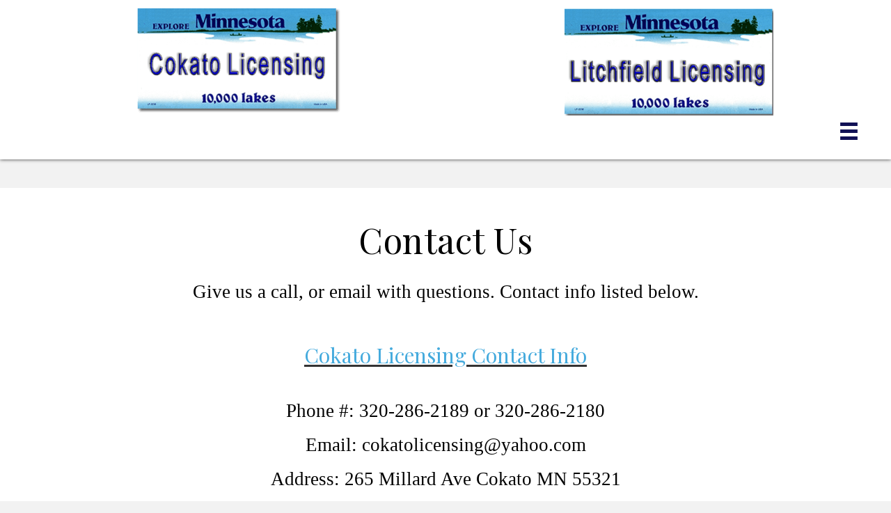

--- FILE ---
content_type: text/html; charset=UTF-8
request_url: https://litchfieldlicensing.com/contact-us/
body_size: 13147
content:
<!DOCTYPE html>
<html lang="en-US">
<head>
<meta charset="UTF-8" />
<meta name='viewport' content='width=device-width, initial-scale=1.0' />
<meta http-equiv='X-UA-Compatible' content='IE=edge' />
<link rel="profile" href="https://gmpg.org/xfn/11" />
<meta name='robots' content='index, follow, max-image-preview:large, max-snippet:-1, max-video-preview:-1' />
	<style>img:is([sizes="auto" i], [sizes^="auto," i]) { contain-intrinsic-size: 3000px 1500px }</style>
	
	<!-- This site is optimized with the Yoast SEO plugin v19.6.1 - https://yoast.com/wordpress/plugins/seo/ -->
	<title>Contact Our Offices Via Email - Litchfield/Cokato Licensing</title>
	<meta name="description" content="If you are seeking motor vehicle licensing services in locations of Litchfield and Cokato, contact Litchfield/Cokato Licensing. In case if you are also in need of licensing for fishing or hunting in the same locations, we are there to help you out. Get real drivers licenses. Drop us a message." />
	<link rel="canonical" href="https://litchfieldlicensing.com/contact-us/" />
	<meta property="og:locale" content="en_US" />
	<meta property="og:type" content="article" />
	<meta property="og:title" content="Contact Our Offices Via Email - Litchfield/Cokato Licensing" />
	<meta property="og:description" content="If you are seeking motor vehicle licensing services in locations of Litchfield and Cokato, contact Litchfield/Cokato Licensing. In case if you are also in need of licensing for fishing or hunting in the same locations, we are there to help you out. Get real drivers licenses. Drop us a message." />
	<meta property="og:url" content="https://litchfieldlicensing.com/contact-us/" />
	<meta property="og:site_name" content="Litchfield/Cokato Licensing" />
	<meta property="article:modified_time" content="2025-10-22T15:11:28+00:00" />
	<meta name="twitter:card" content="summary_large_image" />
	<script type="application/ld+json" class="yoast-schema-graph">{"@context":"https://schema.org","@graph":[{"@type":"WebPage","@id":"https://litchfieldlicensing.com/contact-us/","url":"https://litchfieldlicensing.com/contact-us/","name":"Contact Our Offices Via Email - Litchfield/Cokato Licensing","isPartOf":{"@id":"https://litchfieldlicensing.com/#website"},"datePublished":"2019-10-28T05:45:44+00:00","dateModified":"2025-10-22T15:11:28+00:00","description":"If you are seeking motor vehicle licensing services in locations of Litchfield and Cokato, contact Litchfield/Cokato Licensing. In case if you are also in need of licensing for fishing or hunting in the same locations, we are there to help you out. Get real drivers licenses. Drop us a message.","breadcrumb":{"@id":"https://litchfieldlicensing.com/contact-us/#breadcrumb"},"inLanguage":"en-US","potentialAction":[{"@type":"ReadAction","target":["https://litchfieldlicensing.com/contact-us/"]}]},{"@type":"BreadcrumbList","@id":"https://litchfieldlicensing.com/contact-us/#breadcrumb","itemListElement":[{"@type":"ListItem","position":1,"name":"Home","item":"https://litchfieldlicensing.com/"},{"@type":"ListItem","position":2,"name":"Contact Our Offices Via Email"}]},{"@type":"WebSite","@id":"https://litchfieldlicensing.com/#website","url":"https://litchfieldlicensing.com/","name":"Litchfield/Cokato Licensing","description":"DMVs","potentialAction":[{"@type":"SearchAction","target":{"@type":"EntryPoint","urlTemplate":"https://litchfieldlicensing.com/?s={search_term_string}"},"query-input":"required name=search_term_string"}],"inLanguage":"en-US"}]}</script>
	<!-- / Yoast SEO plugin. -->


<link rel='dns-prefetch' href='//fonts.googleapis.com' />
<link href='https://fonts.gstatic.com' crossorigin rel='preconnect' />
<link rel="alternate" type="application/rss+xml" title="Litchfield/Cokato Licensing &raquo; Feed" href="https://litchfieldlicensing.com/feed/" />
<link rel="alternate" type="application/rss+xml" title="Litchfield/Cokato Licensing &raquo; Comments Feed" href="https://litchfieldlicensing.com/comments/feed/" />
<script type="text/javascript">
/* <![CDATA[ */
window._wpemojiSettings = {"baseUrl":"https:\/\/s.w.org\/images\/core\/emoji\/16.0.1\/72x72\/","ext":".png","svgUrl":"https:\/\/s.w.org\/images\/core\/emoji\/16.0.1\/svg\/","svgExt":".svg","source":{"concatemoji":"https:\/\/litchfieldlicensing.com\/wp-includes\/js\/wp-emoji-release.min.js?ver=6.8.3"}};
/*! This file is auto-generated */
!function(s,n){var o,i,e;function c(e){try{var t={supportTests:e,timestamp:(new Date).valueOf()};sessionStorage.setItem(o,JSON.stringify(t))}catch(e){}}function p(e,t,n){e.clearRect(0,0,e.canvas.width,e.canvas.height),e.fillText(t,0,0);var t=new Uint32Array(e.getImageData(0,0,e.canvas.width,e.canvas.height).data),a=(e.clearRect(0,0,e.canvas.width,e.canvas.height),e.fillText(n,0,0),new Uint32Array(e.getImageData(0,0,e.canvas.width,e.canvas.height).data));return t.every(function(e,t){return e===a[t]})}function u(e,t){e.clearRect(0,0,e.canvas.width,e.canvas.height),e.fillText(t,0,0);for(var n=e.getImageData(16,16,1,1),a=0;a<n.data.length;a++)if(0!==n.data[a])return!1;return!0}function f(e,t,n,a){switch(t){case"flag":return n(e,"\ud83c\udff3\ufe0f\u200d\u26a7\ufe0f","\ud83c\udff3\ufe0f\u200b\u26a7\ufe0f")?!1:!n(e,"\ud83c\udde8\ud83c\uddf6","\ud83c\udde8\u200b\ud83c\uddf6")&&!n(e,"\ud83c\udff4\udb40\udc67\udb40\udc62\udb40\udc65\udb40\udc6e\udb40\udc67\udb40\udc7f","\ud83c\udff4\u200b\udb40\udc67\u200b\udb40\udc62\u200b\udb40\udc65\u200b\udb40\udc6e\u200b\udb40\udc67\u200b\udb40\udc7f");case"emoji":return!a(e,"\ud83e\udedf")}return!1}function g(e,t,n,a){var r="undefined"!=typeof WorkerGlobalScope&&self instanceof WorkerGlobalScope?new OffscreenCanvas(300,150):s.createElement("canvas"),o=r.getContext("2d",{willReadFrequently:!0}),i=(o.textBaseline="top",o.font="600 32px Arial",{});return e.forEach(function(e){i[e]=t(o,e,n,a)}),i}function t(e){var t=s.createElement("script");t.src=e,t.defer=!0,s.head.appendChild(t)}"undefined"!=typeof Promise&&(o="wpEmojiSettingsSupports",i=["flag","emoji"],n.supports={everything:!0,everythingExceptFlag:!0},e=new Promise(function(e){s.addEventListener("DOMContentLoaded",e,{once:!0})}),new Promise(function(t){var n=function(){try{var e=JSON.parse(sessionStorage.getItem(o));if("object"==typeof e&&"number"==typeof e.timestamp&&(new Date).valueOf()<e.timestamp+604800&&"object"==typeof e.supportTests)return e.supportTests}catch(e){}return null}();if(!n){if("undefined"!=typeof Worker&&"undefined"!=typeof OffscreenCanvas&&"undefined"!=typeof URL&&URL.createObjectURL&&"undefined"!=typeof Blob)try{var e="postMessage("+g.toString()+"("+[JSON.stringify(i),f.toString(),p.toString(),u.toString()].join(",")+"));",a=new Blob([e],{type:"text/javascript"}),r=new Worker(URL.createObjectURL(a),{name:"wpTestEmojiSupports"});return void(r.onmessage=function(e){c(n=e.data),r.terminate(),t(n)})}catch(e){}c(n=g(i,f,p,u))}t(n)}).then(function(e){for(var t in e)n.supports[t]=e[t],n.supports.everything=n.supports.everything&&n.supports[t],"flag"!==t&&(n.supports.everythingExceptFlag=n.supports.everythingExceptFlag&&n.supports[t]);n.supports.everythingExceptFlag=n.supports.everythingExceptFlag&&!n.supports.flag,n.DOMReady=!1,n.readyCallback=function(){n.DOMReady=!0}}).then(function(){return e}).then(function(){var e;n.supports.everything||(n.readyCallback(),(e=n.source||{}).concatemoji?t(e.concatemoji):e.wpemoji&&e.twemoji&&(t(e.twemoji),t(e.wpemoji)))}))}((window,document),window._wpemojiSettings);
/* ]]> */
</script>
<style id='wp-emoji-styles-inline-css' type='text/css'>

	img.wp-smiley, img.emoji {
		display: inline !important;
		border: none !important;
		box-shadow: none !important;
		height: 1em !important;
		width: 1em !important;
		margin: 0 0.07em !important;
		vertical-align: -0.1em !important;
		background: none !important;
		padding: 0 !important;
	}
</style>
<link rel='stylesheet' id='wp-block-library-css' href='https://litchfieldlicensing.com/wp-includes/css/dist/block-library/style.min.css?ver=6.8.3' type='text/css' media='all' />
<style id='wp-block-library-theme-inline-css' type='text/css'>
.wp-block-audio :where(figcaption){color:#555;font-size:13px;text-align:center}.is-dark-theme .wp-block-audio :where(figcaption){color:#ffffffa6}.wp-block-audio{margin:0 0 1em}.wp-block-code{border:1px solid #ccc;border-radius:4px;font-family:Menlo,Consolas,monaco,monospace;padding:.8em 1em}.wp-block-embed :where(figcaption){color:#555;font-size:13px;text-align:center}.is-dark-theme .wp-block-embed :where(figcaption){color:#ffffffa6}.wp-block-embed{margin:0 0 1em}.blocks-gallery-caption{color:#555;font-size:13px;text-align:center}.is-dark-theme .blocks-gallery-caption{color:#ffffffa6}:root :where(.wp-block-image figcaption){color:#555;font-size:13px;text-align:center}.is-dark-theme :root :where(.wp-block-image figcaption){color:#ffffffa6}.wp-block-image{margin:0 0 1em}.wp-block-pullquote{border-bottom:4px solid;border-top:4px solid;color:currentColor;margin-bottom:1.75em}.wp-block-pullquote cite,.wp-block-pullquote footer,.wp-block-pullquote__citation{color:currentColor;font-size:.8125em;font-style:normal;text-transform:uppercase}.wp-block-quote{border-left:.25em solid;margin:0 0 1.75em;padding-left:1em}.wp-block-quote cite,.wp-block-quote footer{color:currentColor;font-size:.8125em;font-style:normal;position:relative}.wp-block-quote:where(.has-text-align-right){border-left:none;border-right:.25em solid;padding-left:0;padding-right:1em}.wp-block-quote:where(.has-text-align-center){border:none;padding-left:0}.wp-block-quote.is-large,.wp-block-quote.is-style-large,.wp-block-quote:where(.is-style-plain){border:none}.wp-block-search .wp-block-search__label{font-weight:700}.wp-block-search__button{border:1px solid #ccc;padding:.375em .625em}:where(.wp-block-group.has-background){padding:1.25em 2.375em}.wp-block-separator.has-css-opacity{opacity:.4}.wp-block-separator{border:none;border-bottom:2px solid;margin-left:auto;margin-right:auto}.wp-block-separator.has-alpha-channel-opacity{opacity:1}.wp-block-separator:not(.is-style-wide):not(.is-style-dots){width:100px}.wp-block-separator.has-background:not(.is-style-dots){border-bottom:none;height:1px}.wp-block-separator.has-background:not(.is-style-wide):not(.is-style-dots){height:2px}.wp-block-table{margin:0 0 1em}.wp-block-table td,.wp-block-table th{word-break:normal}.wp-block-table :where(figcaption){color:#555;font-size:13px;text-align:center}.is-dark-theme .wp-block-table :where(figcaption){color:#ffffffa6}.wp-block-video :where(figcaption){color:#555;font-size:13px;text-align:center}.is-dark-theme .wp-block-video :where(figcaption){color:#ffffffa6}.wp-block-video{margin:0 0 1em}:root :where(.wp-block-template-part.has-background){margin-bottom:0;margin-top:0;padding:1.25em 2.375em}
</style>
<style id='classic-theme-styles-inline-css' type='text/css'>
/*! This file is auto-generated */
.wp-block-button__link{color:#fff;background-color:#32373c;border-radius:9999px;box-shadow:none;text-decoration:none;padding:calc(.667em + 2px) calc(1.333em + 2px);font-size:1.125em}.wp-block-file__button{background:#32373c;color:#fff;text-decoration:none}
</style>
<style id='global-styles-inline-css' type='text/css'>
:root{--wp--preset--aspect-ratio--square: 1;--wp--preset--aspect-ratio--4-3: 4/3;--wp--preset--aspect-ratio--3-4: 3/4;--wp--preset--aspect-ratio--3-2: 3/2;--wp--preset--aspect-ratio--2-3: 2/3;--wp--preset--aspect-ratio--16-9: 16/9;--wp--preset--aspect-ratio--9-16: 9/16;--wp--preset--color--black: #000000;--wp--preset--color--cyan-bluish-gray: #abb8c3;--wp--preset--color--white: #ffffff;--wp--preset--color--pale-pink: #f78da7;--wp--preset--color--vivid-red: #cf2e2e;--wp--preset--color--luminous-vivid-orange: #ff6900;--wp--preset--color--luminous-vivid-amber: #fcb900;--wp--preset--color--light-green-cyan: #7bdcb5;--wp--preset--color--vivid-green-cyan: #00d084;--wp--preset--color--pale-cyan-blue: #8ed1fc;--wp--preset--color--vivid-cyan-blue: #0693e3;--wp--preset--color--vivid-purple: #9b51e0;--wp--preset--gradient--vivid-cyan-blue-to-vivid-purple: linear-gradient(135deg,rgba(6,147,227,1) 0%,rgb(155,81,224) 100%);--wp--preset--gradient--light-green-cyan-to-vivid-green-cyan: linear-gradient(135deg,rgb(122,220,180) 0%,rgb(0,208,130) 100%);--wp--preset--gradient--luminous-vivid-amber-to-luminous-vivid-orange: linear-gradient(135deg,rgba(252,185,0,1) 0%,rgba(255,105,0,1) 100%);--wp--preset--gradient--luminous-vivid-orange-to-vivid-red: linear-gradient(135deg,rgba(255,105,0,1) 0%,rgb(207,46,46) 100%);--wp--preset--gradient--very-light-gray-to-cyan-bluish-gray: linear-gradient(135deg,rgb(238,238,238) 0%,rgb(169,184,195) 100%);--wp--preset--gradient--cool-to-warm-spectrum: linear-gradient(135deg,rgb(74,234,220) 0%,rgb(151,120,209) 20%,rgb(207,42,186) 40%,rgb(238,44,130) 60%,rgb(251,105,98) 80%,rgb(254,248,76) 100%);--wp--preset--gradient--blush-light-purple: linear-gradient(135deg,rgb(255,206,236) 0%,rgb(152,150,240) 100%);--wp--preset--gradient--blush-bordeaux: linear-gradient(135deg,rgb(254,205,165) 0%,rgb(254,45,45) 50%,rgb(107,0,62) 100%);--wp--preset--gradient--luminous-dusk: linear-gradient(135deg,rgb(255,203,112) 0%,rgb(199,81,192) 50%,rgb(65,88,208) 100%);--wp--preset--gradient--pale-ocean: linear-gradient(135deg,rgb(255,245,203) 0%,rgb(182,227,212) 50%,rgb(51,167,181) 100%);--wp--preset--gradient--electric-grass: linear-gradient(135deg,rgb(202,248,128) 0%,rgb(113,206,126) 100%);--wp--preset--gradient--midnight: linear-gradient(135deg,rgb(2,3,129) 0%,rgb(40,116,252) 100%);--wp--preset--font-size--small: 13px;--wp--preset--font-size--medium: 20px;--wp--preset--font-size--large: 36px;--wp--preset--font-size--x-large: 42px;--wp--preset--spacing--20: 0.44rem;--wp--preset--spacing--30: 0.67rem;--wp--preset--spacing--40: 1rem;--wp--preset--spacing--50: 1.5rem;--wp--preset--spacing--60: 2.25rem;--wp--preset--spacing--70: 3.38rem;--wp--preset--spacing--80: 5.06rem;--wp--preset--shadow--natural: 6px 6px 9px rgba(0, 0, 0, 0.2);--wp--preset--shadow--deep: 12px 12px 50px rgba(0, 0, 0, 0.4);--wp--preset--shadow--sharp: 6px 6px 0px rgba(0, 0, 0, 0.2);--wp--preset--shadow--outlined: 6px 6px 0px -3px rgba(255, 255, 255, 1), 6px 6px rgba(0, 0, 0, 1);--wp--preset--shadow--crisp: 6px 6px 0px rgba(0, 0, 0, 1);}:where(.is-layout-flex){gap: 0.5em;}:where(.is-layout-grid){gap: 0.5em;}body .is-layout-flex{display: flex;}.is-layout-flex{flex-wrap: wrap;align-items: center;}.is-layout-flex > :is(*, div){margin: 0;}body .is-layout-grid{display: grid;}.is-layout-grid > :is(*, div){margin: 0;}:where(.wp-block-columns.is-layout-flex){gap: 2em;}:where(.wp-block-columns.is-layout-grid){gap: 2em;}:where(.wp-block-post-template.is-layout-flex){gap: 1.25em;}:where(.wp-block-post-template.is-layout-grid){gap: 1.25em;}.has-black-color{color: var(--wp--preset--color--black) !important;}.has-cyan-bluish-gray-color{color: var(--wp--preset--color--cyan-bluish-gray) !important;}.has-white-color{color: var(--wp--preset--color--white) !important;}.has-pale-pink-color{color: var(--wp--preset--color--pale-pink) !important;}.has-vivid-red-color{color: var(--wp--preset--color--vivid-red) !important;}.has-luminous-vivid-orange-color{color: var(--wp--preset--color--luminous-vivid-orange) !important;}.has-luminous-vivid-amber-color{color: var(--wp--preset--color--luminous-vivid-amber) !important;}.has-light-green-cyan-color{color: var(--wp--preset--color--light-green-cyan) !important;}.has-vivid-green-cyan-color{color: var(--wp--preset--color--vivid-green-cyan) !important;}.has-pale-cyan-blue-color{color: var(--wp--preset--color--pale-cyan-blue) !important;}.has-vivid-cyan-blue-color{color: var(--wp--preset--color--vivid-cyan-blue) !important;}.has-vivid-purple-color{color: var(--wp--preset--color--vivid-purple) !important;}.has-black-background-color{background-color: var(--wp--preset--color--black) !important;}.has-cyan-bluish-gray-background-color{background-color: var(--wp--preset--color--cyan-bluish-gray) !important;}.has-white-background-color{background-color: var(--wp--preset--color--white) !important;}.has-pale-pink-background-color{background-color: var(--wp--preset--color--pale-pink) !important;}.has-vivid-red-background-color{background-color: var(--wp--preset--color--vivid-red) !important;}.has-luminous-vivid-orange-background-color{background-color: var(--wp--preset--color--luminous-vivid-orange) !important;}.has-luminous-vivid-amber-background-color{background-color: var(--wp--preset--color--luminous-vivid-amber) !important;}.has-light-green-cyan-background-color{background-color: var(--wp--preset--color--light-green-cyan) !important;}.has-vivid-green-cyan-background-color{background-color: var(--wp--preset--color--vivid-green-cyan) !important;}.has-pale-cyan-blue-background-color{background-color: var(--wp--preset--color--pale-cyan-blue) !important;}.has-vivid-cyan-blue-background-color{background-color: var(--wp--preset--color--vivid-cyan-blue) !important;}.has-vivid-purple-background-color{background-color: var(--wp--preset--color--vivid-purple) !important;}.has-black-border-color{border-color: var(--wp--preset--color--black) !important;}.has-cyan-bluish-gray-border-color{border-color: var(--wp--preset--color--cyan-bluish-gray) !important;}.has-white-border-color{border-color: var(--wp--preset--color--white) !important;}.has-pale-pink-border-color{border-color: var(--wp--preset--color--pale-pink) !important;}.has-vivid-red-border-color{border-color: var(--wp--preset--color--vivid-red) !important;}.has-luminous-vivid-orange-border-color{border-color: var(--wp--preset--color--luminous-vivid-orange) !important;}.has-luminous-vivid-amber-border-color{border-color: var(--wp--preset--color--luminous-vivid-amber) !important;}.has-light-green-cyan-border-color{border-color: var(--wp--preset--color--light-green-cyan) !important;}.has-vivid-green-cyan-border-color{border-color: var(--wp--preset--color--vivid-green-cyan) !important;}.has-pale-cyan-blue-border-color{border-color: var(--wp--preset--color--pale-cyan-blue) !important;}.has-vivid-cyan-blue-border-color{border-color: var(--wp--preset--color--vivid-cyan-blue) !important;}.has-vivid-purple-border-color{border-color: var(--wp--preset--color--vivid-purple) !important;}.has-vivid-cyan-blue-to-vivid-purple-gradient-background{background: var(--wp--preset--gradient--vivid-cyan-blue-to-vivid-purple) !important;}.has-light-green-cyan-to-vivid-green-cyan-gradient-background{background: var(--wp--preset--gradient--light-green-cyan-to-vivid-green-cyan) !important;}.has-luminous-vivid-amber-to-luminous-vivid-orange-gradient-background{background: var(--wp--preset--gradient--luminous-vivid-amber-to-luminous-vivid-orange) !important;}.has-luminous-vivid-orange-to-vivid-red-gradient-background{background: var(--wp--preset--gradient--luminous-vivid-orange-to-vivid-red) !important;}.has-very-light-gray-to-cyan-bluish-gray-gradient-background{background: var(--wp--preset--gradient--very-light-gray-to-cyan-bluish-gray) !important;}.has-cool-to-warm-spectrum-gradient-background{background: var(--wp--preset--gradient--cool-to-warm-spectrum) !important;}.has-blush-light-purple-gradient-background{background: var(--wp--preset--gradient--blush-light-purple) !important;}.has-blush-bordeaux-gradient-background{background: var(--wp--preset--gradient--blush-bordeaux) !important;}.has-luminous-dusk-gradient-background{background: var(--wp--preset--gradient--luminous-dusk) !important;}.has-pale-ocean-gradient-background{background: var(--wp--preset--gradient--pale-ocean) !important;}.has-electric-grass-gradient-background{background: var(--wp--preset--gradient--electric-grass) !important;}.has-midnight-gradient-background{background: var(--wp--preset--gradient--midnight) !important;}.has-small-font-size{font-size: var(--wp--preset--font-size--small) !important;}.has-medium-font-size{font-size: var(--wp--preset--font-size--medium) !important;}.has-large-font-size{font-size: var(--wp--preset--font-size--large) !important;}.has-x-large-font-size{font-size: var(--wp--preset--font-size--x-large) !important;}
:where(.wp-block-post-template.is-layout-flex){gap: 1.25em;}:where(.wp-block-post-template.is-layout-grid){gap: 1.25em;}
:where(.wp-block-columns.is-layout-flex){gap: 2em;}:where(.wp-block-columns.is-layout-grid){gap: 2em;}
:root :where(.wp-block-pullquote){font-size: 1.5em;line-height: 1.6;}
</style>
<link rel='stylesheet' id='font-awesome-5-css' href='https://litchfieldlicensing.com/wp-content/plugins/bb-plugin/fonts/fontawesome/css/all.min.css?ver=2.2.5.3' type='text/css' media='all' />
<link rel='stylesheet' id='fl-builder-layout-261-css' href='https://litchfieldlicensing.com/wp-content/uploads/bb-plugin/cache/261-layout.css?ver=11aeb022700035a5f50222487663b1ab' type='text/css' media='all' />
<link rel='stylesheet' id='fl-builder-layout-bundle-02197baf35bc6b97c35827bb8ade86a0-css' href='https://litchfieldlicensing.com/wp-content/uploads/bb-plugin/cache/02197baf35bc6b97c35827bb8ade86a0-layout-bundle.css?ver=2.2.5.3-1.2.4.2' type='text/css' media='all' />
<link rel='stylesheet' id='jquery-magnificpopup-css' href='https://litchfieldlicensing.com/wp-content/plugins/bb-plugin/css/jquery.magnificpopup.min.css?ver=2.2.5.3' type='text/css' media='all' />
<link rel='stylesheet' id='base-css' href='https://litchfieldlicensing.com/wp-content/themes/bb-theme/css/base.min.css?ver=1.7.4.1' type='text/css' media='all' />
<link rel='stylesheet' id='fl-automator-skin-css' href='https://litchfieldlicensing.com/wp-content/uploads/bb-theme/skin-673e6873cb2a3.css?ver=1.7.4.1' type='text/css' media='all' />
<link rel='stylesheet' id='pp-animate-css' href='https://litchfieldlicensing.com/wp-content/plugins/bbpowerpack/assets/css/animate.min.css?ver=3.5.1' type='text/css' media='all' />
<link rel='stylesheet' id='fl-builder-google-fonts-678e591403d5fbc1d243587bd68929d0-css' href='//fonts.googleapis.com/css?family=Roboto%3A300%2C400%2C700%7CPlayfair+Display%3A400&#038;ver=6.8.3' type='text/css' media='all' />
<script type="text/javascript" id="jquery-core-js-extra">
/* <![CDATA[ */
var uabb = {"ajax_url":"https:\/\/litchfieldlicensing.com\/wp-admin\/admin-ajax.php"};
/* ]]> */
</script>
<script type="text/javascript" src="https://litchfieldlicensing.com/wp-includes/js/jquery/jquery.min.js?ver=3.7.1" id="jquery-core-js"></script>
<script type="text/javascript" src="https://litchfieldlicensing.com/wp-includes/js/jquery/jquery-migrate.min.js?ver=3.4.1" id="jquery-migrate-js"></script>
<script type="text/javascript" id="zxcvbn-async-js-extra">
/* <![CDATA[ */
var _zxcvbnSettings = {"src":"https:\/\/litchfieldlicensing.com\/wp-includes\/js\/zxcvbn.min.js"};
/* ]]> */
</script>
<script type="text/javascript" src="https://litchfieldlicensing.com/wp-includes/js/zxcvbn-async.min.js?ver=1.0" id="zxcvbn-async-js"></script>
<script type="text/javascript" src="https://litchfieldlicensing.com/wp-includes/js/imagesloaded.min.js?ver=6.8.3" id="imagesloaded-js"></script>
<script type="text/javascript" id="smush-lazy-load-js-before">
/* <![CDATA[ */
window.lazySizesConfig = window.lazySizesConfig || {};

window.lazySizesConfig.lazyClass    = 'lazyload';
window.lazySizesConfig.loadingClass = 'lazyloading';
window.lazySizesConfig.loadedClass  = 'lazyloaded';

lazySizesConfig.loadMode = 1;
/* ]]> */
</script>
<script type="text/javascript" src="https://litchfieldlicensing.com/wp-content/plugins/wp-smush-pro/app/assets/js/smush-lazy-load.min.js?ver=3.2.4" id="smush-lazy-load-js"></script>
<script type="text/javascript" id="smush-lazy-load-js-after">
/* <![CDATA[ */
lazySizes.init();
/* ]]> */
</script>
<link rel="https://api.w.org/" href="https://litchfieldlicensing.com/wp-json/" /><link rel="alternate" title="JSON" type="application/json" href="https://litchfieldlicensing.com/wp-json/wp/v2/pages/261" /><link rel="EditURI" type="application/rsd+xml" title="RSD" href="https://litchfieldlicensing.com/xmlrpc.php?rsd" />
<link rel='shortlink' href='https://litchfieldlicensing.com/?p=261' />
<link rel="alternate" title="oEmbed (JSON)" type="application/json+oembed" href="https://litchfieldlicensing.com/wp-json/oembed/1.0/embed?url=https%3A%2F%2Flitchfieldlicensing.com%2Fcontact-us%2F" />
<link rel="alternate" title="oEmbed (XML)" type="text/xml+oembed" href="https://litchfieldlicensing.com/wp-json/oembed/1.0/embed?url=https%3A%2F%2Flitchfieldlicensing.com%2Fcontact-us%2F&#038;format=xml" />
<style type="text/css">.recentcomments a{display:inline !important;padding:0 !important;margin:0 !important;}</style><link rel="icon" href="https://litchfieldlicensing.com/wp-content/uploads/2024/11/cropped-20241120_164946-scaled-1-32x32.jpg" sizes="32x32" />
<link rel="icon" href="https://litchfieldlicensing.com/wp-content/uploads/2024/11/cropped-20241120_164946-scaled-1-192x192.jpg" sizes="192x192" />
<link rel="apple-touch-icon" href="https://litchfieldlicensing.com/wp-content/uploads/2024/11/cropped-20241120_164946-scaled-1-180x180.jpg" />
<meta name="msapplication-TileImage" content="https://litchfieldlicensing.com/wp-content/uploads/2024/11/cropped-20241120_164946-scaled-1-270x270.jpg" />
		<style type="text/css" id="wp-custom-css">
			@import url('https://fonts.googleapis.com/css?family=Roboto:100,100i,300,300i,400,400i,500,500i,700,700i,900,900i&display=swap');


/*------------------------------------
            SITEWIDE
--------------------------------------*/

a {
  outline: none !important;
}



/*Form Css Start*/

div#gform_confirmation_message_1 p,
div#gform_confirmation_wrapper_2 p,
input#gform_submit_button_1 {
	margin-bottom: 0;
}




/*Form Css End*/


/*------------------------------------
            HEADER
--------------------------------------*/

/*------------------------------------
            NAVIGATION
--------------------------------------*/

.menu li a, .header-menu ul#menu-main-menu li, .header-logo h2 {
    display: inline-block !important;
}


/*--- Green Nav Focus and Active Issue ---*/

.main-navigation ul.menu a:active,
.main-navigation ul.menu a:focus,
.main-navigation ul.menu a:hover,
.main-navigation ul.menu li:hover>a,
.main-navigtaion ul.nav-menu li:hover>a,
.main-navigation ul.nav-menu a:active,
.main-navigation ul.nav-menu a:focus,
.main-navigation ul.nav-menu a:hover,
.main-navigation ul.menu>li.current-menu-item>a,
.main-navigation ul.nav-menu>li.current-menu-item>a,
.main-navigation ul.menu>li:hover>a,
.main-navigation ul.nav-menu>li:hover>a,
.site-header-cart:hover>li>a,
a.cart-contents:hover,
.site-header-cart:hover>li>a,
ul.menu li.current-menu-item>a {
	color: #fff;
}

.main-navigation ul.menu li.current_page_item>a,
.main-navigation ul.menu li.current-menu-item>a,
.main-navigation ul.menu li.current_page_ancestor>a,
.main-navigation ul.menu li.current-menu-ancestor>a,
.main-navigation ul.nav-menu li.current_page_item>a,
.main-navigation ul.nav-menu li.current-menu-item>a,
.main-navigation ul.nav-menu li.current_page_ancestor>a,
.main-navigation ul.nav-menu li.current-menu-ancestor>a {
	color: #fff;
}


/*------------------------------------
            TEXT STYLES
--------------------------------------*/


/*------------------------------------
            NEW
--------------------------------------*/

/*------------------------------------
            FOOTER
--------------------------------------*/


/*------------------------------------
            MISC. STYLES
--------------------------------------*/
@media (min-width: 1280px) and (max-width: 1440px){
.header-logo .logo1{
	width:38%;
}
.header-logo .logo2{
	width:48%;
}
	.header-menu {
    width: 30%;
}

.header-logo {
    width: 70%;
}
}
.overlap{
	z-index:99;
	position:relative;
}

.uabb-face.uabb-front, .uabb-face.uabb-back {
    min-height: 240px;
}


/*------------------------------------
            (max-width: 1024px)
--------------------------------------*/

@media only screen and (max-width:1024px) {}


/*------------------------------------
            (max-width: 768px)
--------------------------------------*/

@media only screen and (max-width:768px) {

.uabb-creative-menu .menu {
	margin-top: 5px !important;
}
.uabb-info-list-icon {
	margin-bottom: 10px !important;
	}
	.button_div .buttons,
	.gform_footer input#gform_submit_button_2,
	.gform_footer input#gform_submit_button_1 {
		line-height: 22px;
		margin-bottom: 0px;
	}
	.fl-builder-content[data-overlay="1"]:not(.fl-theme-builder-header-sticky) {
		position: relative;
		width: 100%;
		z-index: 100;
	}
	.fl-col-small {
		max-width: 100%;
	}
	footer ul li a {
		display: inline-block !important;
	}
	.fl-col-small:not(.fl-col-small-full-width) {
    max-width: 100%;
}

	.pp-dual-button-1 a, .pp-dual-button-2 a {
    width: 100% !important;
    padding: 10px 20px !important;
}
}


/*------------------------------------
            (max-width: 480px)
--------------------------------------*/

@media (min-width: 481px) and (max-width: 768px){

}

@media only screen and (max-width:480px) {

.fl-col-small.mobile-column-left, .fl-col-small.mobile-column-right {
    width: 100% !important;
}

	
}			</style>
		</head>
<body class="wp-singular page-template-default page page-id-261 wp-theme-bb-theme fl-builder fl-theme-builder-header fl-theme-builder-footer fl-framework-base fl-preset-default fl-full-width fl-scroll-to-top fl-search-active" itemscope="itemscope" itemtype="https://schema.org/WebPage">
<a aria-label="Skip to content" class="fl-screen-reader-text" href="#fl-main-content">Skip to content</a><div class="fl-page">
	<header class="fl-builder-content fl-builder-content-28 fl-builder-global-templates-locked" data-post-id="28" itemscope="itemscope" itemtype="http://schema.org/WPHeader" data-type="header" data-sticky="0" data-shrink="1" data-overlay="0" data-overlay-bg="default"><div id="head4header" class="fl-row fl-row-full-width fl-row-bg-color fl-node-5d14a104850ac" data-node="5d14a104850ac">
	<div class="fl-row-content-wrap">
		<div class="uabb-row-separator uabb-top-row-separator" >
</div>
						<div class="fl-row-content fl-row-fixed-width fl-node-content">
		
<div class="fl-col-group fl-node-5d14a104850b2 fl-col-group-equal-height fl-col-group-align-center fl-col-group-custom-width" data-node="5d14a104850b2">
			<div class="fl-col fl-node-5d14a104850b4 fl-col-small fl-col-has-cols header-logo" data-node="5d14a104850b4">
	<div class="fl-col-content fl-node-content">
	
<div class="fl-col-group fl-node-5db66b2c7091f fl-col-group-nested" data-node="5db66b2c7091f">
			<div class="fl-col fl-node-5db7499656f17" data-node="5db7499656f17">
	<div class="fl-col-content fl-node-content">
	<div class="fl-module fl-module-photo fl-node-5db7499656be9" data-node="5db7499656be9">
	<div class="fl-module-content fl-node-content">
		<div class="fl-photo fl-photo-align-center" itemscope itemtype="https://schema.org/ImageObject">
	<div class="fl-photo-content fl-photo-img-png">
				<img loading="lazy" decoding="async"   alt="img0014" itemprop="image" height="150" width="300" title="img0014"  data-no-lazy="1" data-srcset="https://litchfieldlicensing.com/wp-content/uploads/2019/06/img0014-300x150.png 300w, https://litchfieldlicensing.com/wp-content/uploads/2019/06/img0014.png 400w" sizes="auto, (max-width: 300px) 100vw, 300px" data-src="https://litchfieldlicensing.com/wp-content/uploads/2019/06/img0014-300x150.png" class="fl-photo-img wp-image-416 size-medium lazyload" src="[data-uri]" /><noscript><img loading="lazy" decoding="async" class="fl-photo-img wp-image-416 size-medium" src="https://litchfieldlicensing.com/wp-content/uploads/2019/06/img0014-300x150.png" alt="img0014" itemprop="image" height="150" width="300" title="img0014"  data-no-lazy="1" srcset="https://litchfieldlicensing.com/wp-content/uploads/2019/06/img0014-300x150.png 300w, https://litchfieldlicensing.com/wp-content/uploads/2019/06/img0014.png 400w" sizes="auto, (max-width: 300px) 100vw, 300px" /></noscript>
					</div>
	</div>
	</div>
</div>
	</div>
</div>
			<div class="fl-col fl-node-5db749efe1987 fl-col-small" data-node="5db749efe1987">
	<div class="fl-col-content fl-node-content">
	<div class="fl-module fl-module-photo fl-node-5db749efe14ab" data-node="5db749efe14ab">
	<div class="fl-module-content fl-node-content">
		<div class="fl-photo fl-photo-align-center" itemscope itemtype="https://schema.org/ImageObject">
	<div class="fl-photo-content fl-photo-img-png">
				<img loading="lazy" decoding="async"   alt="Capture" itemprop="image" height="154" width="300" title="Capture"  data-no-lazy="1" data-srcset="https://litchfieldlicensing.com/wp-content/uploads/2019/06/Capture-300x154.png 300w, https://litchfieldlicensing.com/wp-content/uploads/2019/06/Capture.png 382w" sizes="auto, (max-width: 300px) 100vw, 300px" data-src="https://litchfieldlicensing.com/wp-content/uploads/2019/06/Capture-300x154.png" class="fl-photo-img wp-image-417 size-medium lazyload" src="[data-uri]" /><noscript><img loading="lazy" decoding="async" class="fl-photo-img wp-image-417 size-medium" src="https://litchfieldlicensing.com/wp-content/uploads/2019/06/Capture-300x154.png" alt="Capture" itemprop="image" height="154" width="300" title="Capture"  data-no-lazy="1" srcset="https://litchfieldlicensing.com/wp-content/uploads/2019/06/Capture-300x154.png 300w, https://litchfieldlicensing.com/wp-content/uploads/2019/06/Capture.png 382w" sizes="auto, (max-width: 300px) 100vw, 300px" /></noscript>
					</div>
	</div>
	</div>
</div>
	</div>
</div>
	</div>
	</div>
</div>
			<div class="fl-col fl-node-5db74a0175f90 fl-col-small" data-node="5db74a0175f90">
	<div class="fl-col-content fl-node-content">
	<div class="fl-module fl-module-pp-spacer fl-node-5db74a0175a8a" data-node="5db74a0175a8a">
	<div class="fl-module-content fl-node-content">
		<div class="pp-spacer-module">
    </div>
	</div>
</div>
	</div>
</div>
			<div class="fl-col fl-node-5d14a104850b6 fl-col-small header-menu" data-node="5d14a104850b6">
	<div class="fl-col-content fl-node-content">
	<div class="fl-module fl-module-uabb-advanced-menu fl-node-5d7c4f0b02445" data-node="5d7c4f0b02445">
	<div class="fl-module-content fl-node-content">
				<div class="uabb-creative-menu-mobile-toggle-container"><div class="uabb-creative-menu-mobile-toggle hamburger"><div class="uabb-svg-container"><svg version="1.1" class="hamburger-menu" xmlns="https://www.w3.org/2000/svg" xmlns:xlink="https://www.w3.org/1999/xlink" viewBox="0 0 50 50">
<rect class="uabb-hamburger-menu-top" width="50" height="10"/>
<rect class="uabb-hamburger-menu-middle" y="20" width="50" height="10"/>
<rect class="uabb-hamburger-menu-bottom" y="40" width="50" height="10"/>
</svg>
</div></div></div>			<div class="uabb-creative-menu
			 uabb-creative-menu-accordion-collapse			off-canvas">
				<div class="uabb-clear"></div>
				<div class="uabb-off-canvas-menu uabb-menu-right"> <div class="uabb-menu-close-btn">×</div>						<ul id="menu-main-menu" class="menu uabb-creative-menu-horizontal uabb-toggle-none"><li id="menu-item-17" class="menu-item menu-item-type-post_type menu-item-object-page menu-item-home uabb-creative-menu uabb-cm-style"><a href="https://litchfieldlicensing.com/"><span class="menu-item-text">Main Page</span></a></li>
<li id="menu-item-74" class="menu-item menu-item-type-post_type menu-item-object-page uabb-creative-menu uabb-cm-style"><a href="https://litchfieldlicensing.com/cokato/"><span class="menu-item-text">Cokato Licensing Hours-Info</span></a></li>
<li id="menu-item-89" class="menu-item menu-item-type-post_type menu-item-object-page uabb-creative-menu uabb-cm-style"><a href="https://litchfieldlicensing.com/litchfield/"><span class="menu-item-text">Litchfield Licensing Hours-Info</span></a></li>
<li id="menu-item-263" class="menu-item menu-item-type-post_type menu-item-object-page current-menu-item page_item page-item-261 current_page_item uabb-creative-menu uabb-cm-style"><a href="https://litchfieldlicensing.com/contact-us/"><span class="menu-item-text">Contact Our Offices Via Email</span></a></li>
<li id="menu-item-908" class="menu-item menu-item-type-post_type menu-item-object-page uabb-creative-menu uabb-cm-style"><a href="https://litchfieldlicensing.com/contact-mn-dvs-dnr/"><span class="menu-item-text">Contact MN DVS/DNR</span></a></li>
<li id="menu-item-803" class="menu-item menu-item-type-post_type menu-item-object-page uabb-creative-menu uabb-cm-style"><a href="https://litchfieldlicensing.com/farm-stress-help/"><span class="menu-item-text">We Support Farmers</span></a></li>
</ul>				</div>
			</div>
				</div>
</div>
	</div>
</div>
	</div>
		</div>
	</div>
</div>
<div class="fl-row fl-row-full-width fl-row-bg-none fl-node-673e39fdcff5c" data-node="673e39fdcff5c">
	<div class="fl-row-content-wrap">
		<div class="uabb-row-separator uabb-top-row-separator" >
</div>
						<div class="fl-row-content fl-row-fixed-width fl-node-content">
		
<div class="fl-col-group fl-node-673e39fdd66e9" data-node="673e39fdd66e9">
			<div class="fl-col fl-node-673e39fdd67c7" data-node="673e39fdd67c7">
	<div class="fl-col-content fl-node-content">
		</div>
</div>
	</div>
		</div>
	</div>
</div>
</header><div class="uabb-js-breakpoint" style="display: none;"></div>	<div id="fl-main-content" class="fl-page-content" itemprop="mainContentOfPage">

		
<div class="fl-content-full container">
	<div class="row">
		<div class="fl-content col-md-12">
			<article class="fl-post post-261 page type-page status-publish hentry" id="fl-post-261" itemscope="itemscope" itemtype="https://schema.org/CreativeWork">

			<div class="fl-post-content clearfix" itemprop="text">
		<div class="fl-builder-content fl-builder-content-261 fl-builder-content-primary fl-builder-global-templates-locked" data-post-id="261"><div class="fl-row fl-row-full-width fl-row-bg-none fl-node-5db680d83a786" data-node="5db680d83a786">
	<div class="fl-row-content-wrap">
		<div class="uabb-row-separator uabb-top-row-separator" >
</div>
						<div class="fl-row-content fl-row-fixed-width fl-node-content">
		
<div class="fl-col-group fl-node-5db6b940c3f07" data-node="5db6b940c3f07">
			<div class="fl-col fl-node-5db6b940c428e" data-node="5db6b940c428e">
	<div class="fl-col-content fl-node-content">
	<div class="fl-module fl-module-pp-heading fl-node-5db67fea8947f" data-node="5db67fea8947f">
	<div class="fl-module-content fl-node-content">
		<div class="pp-heading-content">
		<div class="pp-heading  pp-center">

		<h1 class="heading-title">

			
			<span class="title-text pp-primary-title">Contact Us</span>
			
			
		</h1>

	</div>
				<div class="pp-sub-heading">
			<p></p>
		</div>
	
	</div>
	</div>
</div>
<div class="fl-module fl-module-rich-text fl-node-68f8e7f07c7f2" data-node="68f8e7f07c7f2">
	<div class="fl-module-content fl-node-content">
		<div class="fl-rich-text">
	<p>Give us a call, or email with questions. Contact info listed below.</p>
</div>
	</div>
</div>
<div class="fl-module fl-module-heading fl-node-68f8e9462bc82" data-node="68f8e9462bc82">
	<div class="fl-module-content fl-node-content">
		<h2 class="fl-heading">
		<span class="fl-heading-text">Cokato Licensing Contact Info</span>
	</h2>
	</div>
</div>
<div class="fl-module fl-module-rich-text fl-node-68f8e89748139" data-node="68f8e89748139">
	<div class="fl-module-content fl-node-content">
		<div class="fl-rich-text">
	<p>Phone #: 320-286-2189 or 320-286-2180</p>
<p>Email: cokatolicensing@yahoo.com</p>
<p>Address: 265 Millard Ave Cokato MN 55321</p>
<p>Mailing address: PO Box 847 Cokato MN 55321</p>
</div>
	</div>
</div>
<div class="fl-module fl-module-heading fl-node-68f8e98e9628c" data-node="68f8e98e9628c">
	<div class="fl-module-content fl-node-content">
		<h2 class="fl-heading">
		<span class="fl-heading-text">Litchfield Licensing Contact Info</span>
	</h2>
	</div>
</div>
<div class="fl-module fl-module-rich-text fl-node-68f8e9bdcffe7" data-node="68f8e9bdcffe7">
	<div class="fl-module-content fl-node-content">
		<div class="fl-rich-text">
	<p>Phone #: 320-592-5932<br />
Email: litchfieldlicensing@yahoo.com<br />
Address: 702 N Sibley Ave Litchfield MN 55355<br />
Street address same for mailing address</p>
</div>
	</div>
</div>
	</div>
</div>
	</div>

<div class="fl-col-group fl-node-5db680d858b08" data-node="5db680d858b08">
			<div class="fl-col fl-node-5db680d858daf" data-node="5db680d858daf">
	<div class="fl-col-content fl-node-content">
	<div class="fl-module fl-module-rich-text fl-node-68f006227cbff" data-node="68f006227cbff">
	<div class="fl-module-content fl-node-content">
		<div class="fl-rich-text">
	<p>No appointments whatsoever!<br />
Accepted forms of payment at both office locations listed below:<br />
Cash, Check (Phone Number Required), ATM on Site (PIN Required, $2.50 Usage Fee)<br />
No Electronic Payments, No Tap to Pay, No Credit Cards</p>
</div>
	</div>
</div>
<div class="fl-module fl-module-button fl-node-68f0065866ea5" data-node="68f0065866ea5">
	<div class="fl-module-content fl-node-content">
		<div class="fl-button-wrap fl-button-width-auto fl-button-left fl-button-has-icon">
			<a href="https://www.fmcsa.dot.gov/newsroom/interim-final-ruling-restoring-integrity-issuance-non-domiciled-drivers-licenses-cdl" target="_blank" class="fl-button" role="button" rel="noopener" >
					<i class="fl-button-icon fl-button-icon-before fas fa-truck-moving" aria-hidden="true"></i>
						<span class="fl-button-text">ATTENTION CDL/CLP DRIVERS! NEW FEDERAL LAW CHANGES THAT EFFECTS DMV PROCESS! CLICK HERE FOR MORE INFORMATION!</span>
					</a>
</div>
	</div>
</div>
<div class="fl-module fl-module-button fl-node-68f8ea4ae42e7" data-node="68f8ea4ae42e7">
	<div class="fl-module-content fl-node-content">
		<div class="fl-button-wrap fl-button-width-auto fl-button-center fl-button-has-icon">
			<a href="https://onlineservices.dps.mn.gov/EServices/_/" target="_blank" class="fl-button" role="button" rel="noopener" >
					<i class="fl-button-icon fl-button-icon-before fas fa-exclamation" aria-hidden="true"></i>
						<span class="fl-button-text">Save Yourself Time on Driver's License/ID Transaction by Completing a Pre-Application. Click Here!</span>
					</a>
</div>
	</div>
</div>
<div class="fl-module fl-module-button fl-node-6744f4e2c1f87" data-node="6744f4e2c1f87">
	<div class="fl-module-content fl-node-content">
		<div class="fl-button-wrap fl-button-width-auto fl-button-center fl-button-has-icon">
			<a href="https://dps.mn.gov/divisions/dvs/license-and-id/dl-and-id-card-information/getting-your-photo-taken-your-dl-id-card" target="_blank" class="fl-button" role="button" rel="noopener" >
					<i class="fl-button-icon fl-button-icon-before fas fa-camera" aria-hidden="true"></i>
						<span class="fl-button-text">Click Here For Driver's License/ID Photo Requirements</span>
					</a>
</div>
	</div>
</div>
	</div>
</div>
	</div>
		</div>
	</div>
</div>
</div><div class="uabb-js-breakpoint" style="display: none;"></div>	</div><!-- .fl-post-content -->
	
</article>

<!-- .fl-post -->
		</div>
	</div>
</div>


	</div><!-- .fl-page-content -->
	<footer class="fl-builder-content fl-builder-content-29 fl-builder-global-templates-locked" data-post-id="29" itemscope="itemscope" itemtype="http://schema.org/WPFooter" data-type="footer"><div id="footer2map" class="fl-row fl-row-full-width fl-row-bg-none fl-node-5db662953444c" data-node="5db662953444c">
	<div class="fl-row-content-wrap">
		<div class="uabb-row-separator uabb-top-row-separator" >
</div>
						<div class="fl-row-content fl-row-full-width fl-node-content">
		
<div class="fl-col-group fl-node-5db662953444e fl-col-group-equal-height fl-col-group-align-top" data-node="5db662953444e">
			<div class="fl-col fl-node-5db662953444f fl-col-small" data-node="5db662953444f">
	<div class="fl-col-content fl-node-content">
	<div class="fl-module fl-module-html fl-node-5db6629534452" data-node="5db6629534452">
	<div class="fl-module-content fl-node-content">
		<div class="fl-html">
	<iframe loading="lazy" src="https://www.google.com/maps/embed?pb=!1m14!1m8!1m3!1d11269.817373855636!2d-94.1907079!3d45.076579!3m2!1i1024!2i768!4f13.1!3m3!1m2!1s0x0%3A0x1d299104ebb2cbb9!2sCokato%20Licensing!5e0!3m2!1sen!2sin!4v1572234812343!5m2!1sen!2sin" width="100%" height="220" frameborder="0" style="border:0;" allowfullscreen=""></iframe></div>
	</div>
</div>
	</div>
</div>
			<div class="fl-col fl-node-5db666524862e fl-col-small" data-node="5db666524862e">
	<div class="fl-col-content fl-node-content">
	<div class="fl-module fl-module-html fl-node-5db66652487d8" data-node="5db66652487d8">
	<div class="fl-module-content fl-node-content">
		<div class="fl-html">
	<iframe loading="lazy" src="https://www.google.com/maps/embed?pb=!1m14!1m8!1m3!1d11258.528297258123!2d-94.5278377!3d45.133791!3m2!1i1024!2i768!4f13.1!3m3!1m2!1s0x0%3A0x8f4e3a6a52eb69c5!2sLitchfield%20Licensing!5e0!3m2!1sen!2sin!4v1572234868254!5m2!1sen!2sin" width="100%" height="220" frameborder="0" style="border:0;" allowfullscreen=""></iframe></div>
	</div>
</div>
	</div>
</div>
	</div>
		</div>
	</div>
</div>
<div id="footer2body" class="fl-row fl-row-full-width fl-row-bg-color fl-node-5db662953442e" data-node="5db662953442e">
	<div class="fl-row-content-wrap">
		<div class="uabb-row-separator uabb-top-row-separator" >
</div>
						<div class="fl-row-content fl-row-fixed-width fl-node-content">
		
<div class="fl-col-group fl-node-5db6629534432 fl-col-group-custom-width" data-node="5db6629534432">
			<div class="fl-col fl-node-5db662953443d fl-col-small mobile-column-left" data-node="5db662953443d">
	<div class="fl-col-content fl-node-content">
	<div class="fl-module fl-module-heading fl-node-5db662953443f" data-node="5db662953443f">
	<div class="fl-module-content fl-node-content">
		<h3 class="fl-heading">
		<span class="fl-heading-text">Site Links</span>
	</h3>
	</div>
</div>
<div class="fl-module fl-module-menu fl-node-5db6629534441" data-node="5db6629534441">
	<div class="fl-module-content fl-node-content">
		<div class="fl-menu">
		<div class="fl-clear"></div>
	<nav aria-label="Menu" itemscope="itemscope" itemtype="https://schema.org/SiteNavigationElement"><ul id="menu-main-menu-1" class="menu fl-menu-vertical fl-toggle-none"><li id="menu-item-17" class="menu-item menu-item-type-post_type menu-item-object-page menu-item-home"><a href="https://litchfieldlicensing.com/">Main Page</a></li><li id="menu-item-74" class="menu-item menu-item-type-post_type menu-item-object-page"><a href="https://litchfieldlicensing.com/cokato/">Cokato Licensing Hours-Info</a></li><li id="menu-item-89" class="menu-item menu-item-type-post_type menu-item-object-page"><a href="https://litchfieldlicensing.com/litchfield/">Litchfield Licensing Hours-Info</a></li><li id="menu-item-263" class="menu-item menu-item-type-post_type menu-item-object-page current-menu-item page_item page-item-261 current_page_item"><a href="https://litchfieldlicensing.com/contact-us/">Contact Our Offices Via Email</a></li><li id="menu-item-908" class="menu-item menu-item-type-post_type menu-item-object-page"><a href="https://litchfieldlicensing.com/contact-mn-dvs-dnr/">Contact MN DVS/DNR</a></li><li id="menu-item-803" class="menu-item menu-item-type-post_type menu-item-object-page"><a href="https://litchfieldlicensing.com/farm-stress-help/">We Support Farmers</a></li></ul></nav></div>
	</div>
</div>
	</div>
</div>
			<div class="fl-col fl-node-5db6629534443 fl-col-small mobile-column-right" data-node="5db6629534443">
	<div class="fl-col-content fl-node-content">
		</div>
</div>
			<div class="fl-col fl-node-5db6629534434 fl-col-small" data-node="5db6629534434">
	<div class="fl-col-content fl-node-content">
	<div class="fl-module fl-module-heading fl-node-5db6629534446" data-node="5db6629534446">
	<div class="fl-module-content fl-node-content">
		<h3 class="fl-heading">
		<span class="fl-heading-text">Contact Information</span>
	</h3>
	</div>
</div>
<div class="fl-module fl-module-modal-popup fl-node-5db6acda22a3a" data-node="5db6acda22a3a">
	<div class="fl-module-content fl-node-content">
		
<div  class="uabb-modal-parent-wrapper uabb-module-content uamodal-5db6acda22a3a ">
	<div class="uabb-modal uabb-drag-fix uabb-center-modal uabb-modal-saved_rows uabb-modal-custom uabb-effect-1 uabb-aspect-ratio-16_9" id="modal-5db6acda22a3a" data-content="saved_rows">
		<div class="uabb-content ">
						<span class="uabb-modal-close uabb-close-custom-popup-edge-top-right" >
				<i class="uabb-close-icon fas fa-times"></i>			</span>
			
						<div class="uabb-modal-text uabb-modal-content-data  fl-clearfix">
			<link rel='stylesheet' id='uabb-animate-css' href='https://litchfieldlicensing.com/wp-content/plugins/bb-ultimate-addon/modules/info-list/css/animate.css' type='text/css' media='all' />
<link rel='stylesheet' id='fl-builder-layout-329-css' href='https://litchfieldlicensing.com/wp-content/uploads/bb-plugin/cache/329-layout-partial.css?ver=962d20b17bb702e93303fd010d917ec5' type='text/css' media='all' />
<div class="fl-builder-content fl-builder-content-329 fl-builder-template fl-builder-row-template fl-builder-global-templates-locked" data-post-id="329"><div class="fl-row fl-row-full-width fl-row-bg-none fl-node-5db6acb80c5be" data-node="5db6acb80c5be">
	<div class="fl-row-content-wrap">
		<div class="uabb-row-separator uabb-top-row-separator" >
</div>
						<div class="fl-row-content fl-row-fixed-width fl-node-content">
		
<div class="fl-col-group fl-node-5db6acb80c5b5 fl-col-group-equal-height fl-col-group-align-top" data-node="5db6acb80c5b5">
			<div class="fl-col fl-node-5db6acb80c5b8 mobile-column-left" data-node="5db6acb80c5b8">
	<div class="fl-col-content fl-node-content">
	<div class="fl-module fl-module-info-list fl-node-5db6acb80c5ba footerinfo" data-node="5db6acb80c5ba">
	<div class="fl-module-content fl-node-content">
		
<div class="uabb-module-content uabb-info-list">
	<ul class="uabb-info-list-wrapper uabb-info-list-left">
		<li class="uabb-info-list-item info-list-item-dynamic0"><div class="uabb-info-list-content-wrapper fl-clearfix uabb-info-list-left"><div class="uabb-info-list-icon info-list-icon-dynamic0"><div class="uabb-module-content uabb-imgicon-wrap">				<span class="uabb-icon-wrap">
			<span class="uabb-icon">
				<i class="fas fa-map-marker-alt"></i>
			</span>
		</span>
	
		</div></div><div class="uabb-info-list-content uabb-info-list-left info-list-content-dynamic0"><span class="uabb-info-list-title">Cokato</span ><div class="uabb-info-list-description uabb-text-editor info-list-description-dynamic0"><p><a href="https://goo.gl/maps/dUxyYKTnSGStCEnx7" target="_blank" rel="noopener">265 Millard Ave. SW<br />Cokato, MN 55321</a></p></div></div></div><div class="uabb-info-list-connector-top uabb-info-list-left"></div><div class="uabb-info-list-connector uabb-info-list-left"></div></li><li class="uabb-info-list-item info-list-item-dynamic1"><div class="uabb-info-list-content-wrapper fl-clearfix uabb-info-list-left"><div class="uabb-info-list-icon info-list-icon-dynamic1"><div class="uabb-module-content uabb-imgicon-wrap">				<span class="uabb-icon-wrap">
			<span class="uabb-icon">
				<i class="fas fa-phone-alt"></i>
			</span>
		</span>
	
		</div></div><div class="uabb-info-list-content uabb-info-list-left info-list-content-dynamic1"><span class="uabb-info-list-title"></span ><div class="uabb-info-list-description uabb-text-editor info-list-description-dynamic1"><p><a href="tel:3202862189">(320) 286-2189</a></p></div></div></div><div class="uabb-info-list-connector-top uabb-info-list-left"></div><div class="uabb-info-list-connector uabb-info-list-left"></div></li><li class="uabb-info-list-item info-list-item-dynamic2"><div class="uabb-info-list-content-wrapper fl-clearfix uabb-info-list-left"><div class="uabb-info-list-icon info-list-icon-dynamic2"><div class="uabb-module-content uabb-imgicon-wrap">				<span class="uabb-icon-wrap">
			<span class="uabb-icon">
				<i class="fas fa-clock"></i>
			</span>
		</span>
	
		</div></div><div class="uabb-info-list-content uabb-info-list-left info-list-content-dynamic2"><span class="uabb-info-list-title"></span ><div class="uabb-info-list-description uabb-text-editor info-list-description-dynamic2"><p><strong>Monday - Friday:</strong> <br />8:00 AM - 5:00 PM<br /><strong>Saturday &amp; Sunday: </strong>Closed</p></div></div></div><div class="uabb-info-list-connector-top uabb-info-list-left"></div><div class="uabb-info-list-connector uabb-info-list-left"></div></li>	</ul>
</div>
	</div>
</div>
<div class="fl-module fl-module-pp-social-icons fl-node-5db6acb80c5bc footicons" data-node="5db6acb80c5bc">
	<div class="fl-module-content fl-node-content">
		<div class="pp-social-icons pp-social-icons-left pp-social-icons-horizontal pp-responsive-center">
	<span class="pp-social-icon" itemscope itemtype="http://schema.org/Organization">
		<link itemprop="url" href="https://litchfieldlicensing.com">
		<a itemprop="sameAs" href="https://www.facebook.com/Cokatolicensing/" target="_blank" title="Facebook" aria-label="Facebook" role="button" rel="noopener" >
							<i class="fab fa-facebook-f"></i>
					</a>
	</span>
	</div>
	</div>
</div>
	</div>
</div>
	</div>
		</div>
	</div>
</div>
</div><div class="uabb-js-breakpoint" style="display: none;"></div>			</div>

		</div>
	</div>

		<div class="uabb-overlay"></div>
</div>

<div class="uabb-modal-action-wrap">
	
<div class="uabb-module-content uabb-button-wrap uabb-creative-button-wrap uabb-button-width-custom uabb-creative-button-width-custom uabb-button-left uabb-creative-button-left uabb-button-reponsive-left uabb-creative-button-reponsive-left">
			<a href="javascript:void(0)" target="_self"  class="uabb-button uabb-creative-button uabb-creative-flat-btn  uabb-none-btn uabb-trigger " data-modal=5db6acda22a3a  role="button">

							<span class="uabb-button-text uabb-creative-button-text">Click Here for Cokato</span>
							
						
		</a>
	</div>



</div>
	</div>
</div>
<div class="fl-module fl-module-modal-popup fl-node-5db6ad55bd809" data-node="5db6ad55bd809">
	<div class="fl-module-content fl-node-content">
		
<div  class="uabb-modal-parent-wrapper uabb-module-content uamodal-5db6ad55bd809 ">
	<div class="uabb-modal uabb-drag-fix uabb-center-modal uabb-modal-saved_rows uabb-modal-custom uabb-effect-1 uabb-aspect-ratio-16_9" id="modal-5db6ad55bd809" data-content="saved_rows">
		<div class="uabb-content ">
						<span class="uabb-modal-close uabb-close-custom-popup-edge-top-right" >
				<i class="uabb-close-icon fas fa-times"></i>			</span>
			
						<div class="uabb-modal-text uabb-modal-content-data  fl-clearfix">
			<link rel='stylesheet' id='fl-builder-layout-330-css' href='https://litchfieldlicensing.com/wp-content/uploads/bb-plugin/cache/330-layout-partial.css?ver=6a36961e79d02546be48ba53fd00dae4' type='text/css' media='all' />
<div class="fl-builder-content fl-builder-content-330 fl-builder-template fl-builder-row-template fl-builder-global-templates-locked" data-post-id="330"><div class="fl-row fl-row-full-width fl-row-bg-none fl-node-5db6acce4cffe" data-node="5db6acce4cffe">
	<div class="fl-row-content-wrap">
		<div class="uabb-row-separator uabb-top-row-separator" >
</div>
						<div class="fl-row-content fl-row-fixed-width fl-node-content">
		
<div class="fl-col-group fl-node-5db6acce4cff6 fl-col-group-equal-height fl-col-group-align-top" data-node="5db6acce4cff6">
			<div class="fl-col fl-node-5db6acce4cff9 mobile-column-right" data-node="5db6acce4cff9">
	<div class="fl-col-content fl-node-content">
	<div class="fl-module fl-module-info-list fl-node-5db6acce4cffb footerinfo" data-node="5db6acce4cffb">
	<div class="fl-module-content fl-node-content">
		
<div class="uabb-module-content uabb-info-list">
	<ul class="uabb-info-list-wrapper uabb-info-list-left">
		<li class="uabb-info-list-item info-list-item-dynamic0"><div class="uabb-info-list-content-wrapper fl-clearfix uabb-info-list-left"><div class="uabb-info-list-icon info-list-icon-dynamic0"><div class="uabb-module-content uabb-imgicon-wrap">				<span class="uabb-icon-wrap">
			<span class="uabb-icon">
				<i class="fas fa-map-marker-alt"></i>
			</span>
		</span>
	
		</div></div><div class="uabb-info-list-content uabb-info-list-left info-list-content-dynamic0"><span class="uabb-info-list-title">Litchfield</span ><div class="uabb-info-list-description uabb-text-editor info-list-description-dynamic0"><p><a href="https://goo.gl/maps/isag3u7hbjKvvJnXA" target="_blank" rel="noopener">702 N Sibley Ave.<br />Litchfield, MN 55355</a></p></div></div></div><div class="uabb-info-list-connector-top uabb-info-list-left"></div><div class="uabb-info-list-connector uabb-info-list-left"></div></li><li class="uabb-info-list-item info-list-item-dynamic1"><div class="uabb-info-list-content-wrapper fl-clearfix uabb-info-list-left"><div class="uabb-info-list-icon info-list-icon-dynamic1"><div class="uabb-module-content uabb-imgicon-wrap">				<span class="uabb-icon-wrap">
			<span class="uabb-icon">
				<i class="fas fa-phone-alt"></i>
			</span>
		</span>
	
		</div></div><div class="uabb-info-list-content uabb-info-list-left info-list-content-dynamic1"><span class="uabb-info-list-title"></span ><div class="uabb-info-list-description uabb-text-editor info-list-description-dynamic1"><p><a href="tel:3205935932">(320) 593-5932</a></p></div></div></div><div class="uabb-info-list-connector-top uabb-info-list-left"></div><div class="uabb-info-list-connector uabb-info-list-left"></div></li><li class="uabb-info-list-item info-list-item-dynamic2"><div class="uabb-info-list-content-wrapper fl-clearfix uabb-info-list-left"><div class="uabb-info-list-icon info-list-icon-dynamic2"><div class="uabb-module-content uabb-imgicon-wrap">				<span class="uabb-icon-wrap">
			<span class="uabb-icon">
				<i class="fas fa-envelope"></i>
			</span>
		</span>
	
		</div></div><div class="uabb-info-list-content uabb-info-list-left info-list-content-dynamic2"><span class="uabb-info-list-title"></span ><div class="uabb-info-list-description uabb-text-editor info-list-description-dynamic2"><p><a href="mailto:litchfieldlicensing@yahoo.com">litchfieldlicensing@yahoo.com</a></p></div></div></div><div class="uabb-info-list-connector-top uabb-info-list-left"></div><div class="uabb-info-list-connector uabb-info-list-left"></div></li><li class="uabb-info-list-item info-list-item-dynamic3"><div class="uabb-info-list-content-wrapper fl-clearfix uabb-info-list-left"><div class="uabb-info-list-icon info-list-icon-dynamic3"><div class="uabb-module-content uabb-imgicon-wrap">				<span class="uabb-icon-wrap">
			<span class="uabb-icon">
				<i class="fas fa-clock"></i>
			</span>
		</span>
	
		</div></div><div class="uabb-info-list-content uabb-info-list-left info-list-content-dynamic3"><span class="uabb-info-list-title"></span ><div class="uabb-info-list-description uabb-text-editor info-list-description-dynamic3"><p><strong>Monday - Friday:</strong> <br />8:00 AM - 5:00 PM</p></div></div></div><div class="uabb-info-list-connector-top uabb-info-list-left"></div><div class="uabb-info-list-connector uabb-info-list-left"></div></li>	</ul>
</div>
	</div>
</div>
<div class="fl-module fl-module-pp-social-icons fl-node-5db6acce4cffd footicons" data-node="5db6acce4cffd">
	<div class="fl-module-content fl-node-content">
		<div class="pp-social-icons pp-social-icons-left pp-social-icons-horizontal pp-responsive-center">
	<span class="pp-social-icon" itemscope itemtype="http://schema.org/Organization">
		<link itemprop="url" href="https://litchfieldlicensing.com">
		<a itemprop="sameAs" href="https://www.facebook.com/LitchfieldLicensing/" target="_blank" title="Facebook" aria-label="Facebook" role="button" rel="noopener" >
							<i class="fab fa-facebook-f"></i>
					</a>
	</span>
	</div>
	</div>
</div>
	</div>
</div>
	</div>
		</div>
	</div>
</div>
</div><div class="uabb-js-breakpoint" style="display: none;"></div>			</div>

		</div>
	</div>

		<div class="uabb-overlay"></div>
</div>

<div class="uabb-modal-action-wrap">
	
<div class="uabb-module-content uabb-button-wrap uabb-creative-button-wrap uabb-button-width-custom uabb-creative-button-width-custom uabb-button-left uabb-creative-button-left uabb-button-reponsive-left uabb-creative-button-reponsive-left">
			<a href="javascript:void(0)" target="_self"  class="uabb-button uabb-creative-button uabb-creative-flat-btn  uabb-none-btn uabb-trigger " data-modal=5db6ad55bd809  role="button">

							<span class="uabb-button-text uabb-creative-button-text">Click Here for Litchfield</span>
							
						
		</a>
	</div>



</div>
	</div>
</div>
<div class="fl-module fl-module-rich-text fl-node-5db662953444a" data-node="5db662953444a">
	<div class="fl-module-content fl-node-content">
		<div class="fl-rich-text">
	<p><em><strong>Please Note: Drivers License services are only available </strong></em><em><strong>until 4:30 PM</strong></em></p>
</div>
	</div>
</div>
	</div>
</div>
	</div>
		</div>
	</div>
</div>
<div id="footer2copyright" class="fl-row fl-row-full-width fl-row-bg-color fl-node-5db662953445d" data-node="5db662953445d">
	<div class="fl-row-content-wrap">
		<div class="uabb-row-separator uabb-top-row-separator" >
</div>
						<div class="fl-row-content fl-row-fixed-width fl-node-content">
		
<div class="fl-col-group fl-node-5db662953445f fl-col-group-equal-height fl-col-group-align-center fl-col-group-custom-width" data-node="5db662953445f">
			<div class="fl-col fl-node-5db6629534460 fl-col-small" data-node="5db6629534460">
	<div class="fl-col-content fl-node-content">
	<div class="fl-module fl-module-rich-text fl-node-5db66a01cd325" data-node="5db66a01cd325">
	<div class="fl-module-content fl-node-content">
		<div class="fl-rich-text">
	<p><span style="font-size: 15px;">© 2019, Litchfield/Cokato Licensing. All Rights Reserved.</span></p>
</div>
	</div>
</div>
	</div>
</div>
			<div class="fl-col fl-node-5db6629534462 fl-col-small" data-node="5db6629534462">
	<div class="fl-col-content fl-node-content">
	<div class="fl-module fl-module-rich-text fl-node-5db6629534453" data-node="5db6629534453">
	<div class="fl-module-content fl-node-content">
		<div class="fl-rich-text">
	<div><a href="https://www.godaddy.com/websites/web-design" target="_blank" rel="nofollow noopener"><img decoding="async"  alt="GoDaddy Web Design" data-src="//nebula.wsimg.com/aadc63d8e8dbd533470bdc4e350bc4af?AccessKeyId=B7351D786AE96FEF6EBB&amp;disposition=0&amp;alloworigin=1" class="lazyload" src="[data-uri]" /><noscript><img decoding="async" src="//nebula.wsimg.com/aadc63d8e8dbd533470bdc4e350bc4af?AccessKeyId=B7351D786AE96FEF6EBB&amp;disposition=0&amp;alloworigin=1" alt="GoDaddy Web Design" /></noscript></a></div>
</div>
	</div>
</div>
	</div>
</div>
	</div>
		</div>
	</div>
</div>
</footer><div class="uabb-js-breakpoint" style="display: none;"></div>	</div><!-- .fl-page -->
<script type="speculationrules">
{"prefetch":[{"source":"document","where":{"and":[{"href_matches":"\/*"},{"not":{"href_matches":["\/wp-*.php","\/wp-admin\/*","\/wp-content\/uploads\/*","\/wp-content\/*","\/wp-content\/plugins\/*","\/wp-content\/themes\/bb-theme\/*","\/*\\?(.+)"]}},{"not":{"selector_matches":"a[rel~=\"nofollow\"]"}},{"not":{"selector_matches":".no-prefetch, .no-prefetch a"}}]},"eagerness":"conservative"}]}
</script>
<a href="#" id="fl-to-top"><span class="sr-only">Scroll To Top</span><i class="fas fa-chevron-up" aria-hidden="true"></i></a><script type="text/javascript" src="https://litchfieldlicensing.com/wp-includes/js/dist/hooks.min.js?ver=4d63a3d491d11ffd8ac6" id="wp-hooks-js"></script>
<script type="text/javascript" src="https://litchfieldlicensing.com/wp-includes/js/dist/i18n.min.js?ver=5e580eb46a90c2b997e6" id="wp-i18n-js"></script>
<script type="text/javascript" id="wp-i18n-js-after">
/* <![CDATA[ */
wp.i18n.setLocaleData( { 'text direction\u0004ltr': [ 'ltr' ] } );
/* ]]> */
</script>
<script type="text/javascript" id="password-strength-meter-js-extra">
/* <![CDATA[ */
var pwsL10n = {"unknown":"Password strength unknown","short":"Very weak","bad":"Weak","good":"Medium","strong":"Strong","mismatch":"Mismatch"};
/* ]]> */
</script>
<script type="text/javascript" src="https://litchfieldlicensing.com/wp-admin/js/password-strength-meter.min.js?ver=6.8.3" id="password-strength-meter-js"></script>
<script type="text/javascript" src="https://litchfieldlicensing.com/wp-content/uploads/bb-plugin/cache/261-layout.js?ver=11aeb022700035a5f50222487663b1ab" id="fl-builder-layout-261-js"></script>
<script type="text/javascript" src="https://litchfieldlicensing.com/wp-content/plugins/bb-plugin/js/jquery.ba-throttle-debounce.min.js?ver=2.2.5.3" id="jquery-throttle-js"></script>
<script type="text/javascript" src="https://litchfieldlicensing.com/wp-content/plugins/bb-plugin/js/jquery.fitvids.min.js?ver=1.2" id="jquery-fitvids-js"></script>
<script type="text/javascript" src="https://litchfieldlicensing.com/wp-content/plugins/bb-ultimate-addon/modules/modal-popup/js/js_cookie.js?ver=6.8.3" id="uabbpopup-cookies-js"></script>
<script type="text/javascript" src="https://litchfieldlicensing.com/wp-content/uploads/bb-plugin/cache/91529bef3b10b513631ae7e9b9cf891d-layout-bundle.js?ver=2.2.5.3-1.2.4.2" id="fl-builder-layout-bundle-91529bef3b10b513631ae7e9b9cf891d-js"></script>
<script type="text/javascript" src="https://litchfieldlicensing.com/wp-content/plugins/bb-plugin/js/jquery.magnificpopup.min.js?ver=2.2.5.3" id="jquery-magnificpopup-js"></script>
<script type="text/javascript" id="fl-automator-js-extra">
/* <![CDATA[ */
var themeopts = {"medium_breakpoint":"992","mobile_breakpoint":"768"};
/* ]]> */
</script>
<script type="text/javascript" src="https://litchfieldlicensing.com/wp-content/themes/bb-theme/js/theme.min.js?ver=1.7.4.1" id="fl-automator-js"></script>
<script type="text/javascript" src="https://litchfieldlicensing.com/wp-content/plugins/bb-plugin/js/jquery.waypoints.min.js?ver=2.2.5.3" id="jquery-waypoints-js"></script>
<script type="text/javascript" src="https://litchfieldlicensing.com/wp-content/uploads/bb-plugin/cache/329-layout-partial.js?ver=962d20b17bb702e93303fd010d917ec5" id="fl-builder-layout-329-js"></script>
<script type="text/javascript" src="https://litchfieldlicensing.com/wp-content/uploads/bb-plugin/cache/330-layout-partial.js?ver=6a36961e79d02546be48ba53fd00dae4" id="fl-builder-layout-330-js"></script>
</body>
</html>


--- FILE ---
content_type: text/css
request_url: https://litchfieldlicensing.com/wp-content/uploads/bb-plugin/cache/02197baf35bc6b97c35827bb8ade86a0-layout-bundle.css?ver=2.2.5.3-1.2.4.2
body_size: 15041
content:
.fl-node-5d14a104850ac .fl-bg-video-audio {display: none;cursor: pointer;position: absolute;bottom: 20px;right: 20px;z-index: 5;width: 20px;}.fl-node-5d14a104850ac .fl-bg-video-audio .fl-audio-control {font-size: 20px;}.fl-node-5d14a104850ac .fl-bg-video-audio .fa-times {font-size: 10px;vertical-align: middle;position: absolute;top: 5px;left: 11px;bottom: 0;}.fl-node-5d14a104850ac > .fl-row-content-wrap {background-color: #ffffff;border-top-width: 1px;border-right-width: 0px;border-bottom-width: 1px;border-left-width: 0px;}.fl-node-5d14a104850ac .fl-row-content {max-width: 1846px;}@media(max-width: 1024px) {}@media(max-width: 768px) {} .fl-node-5d14a104850ac > .fl-row-content-wrap {padding-top:12px;}.fl-node-673e39fdcff5c .fl-bg-video-audio {display: none;cursor: pointer;position: absolute;bottom: 20px;right: 20px;z-index: 5;width: 20px;}.fl-node-673e39fdcff5c .fl-bg-video-audio .fl-audio-control {font-size: 20px;}.fl-node-673e39fdcff5c .fl-bg-video-audio .fa-times {font-size: 10px;vertical-align: middle;position: absolute;top: 5px;left: 11px;bottom: 0;}@media(max-width: 1024px) {}@media(max-width: 768px) {}.fl-builder-content .fl-node-5d14a104850b4 a:hover {color: #282828;}.fl-node-5d14a104850b4 {width: 34.88%;}.fl-node-5d14a104850b4 > .fl-col-content {border-top-width: 1px;border-right-width: 1px;border-bottom-width: 1px;border-left-width: 1px;border-top-left-radius: 0px;border-top-right-radius: 0px;border-bottom-left-radius: 0px;border-bottom-right-radius: 0px;box-shadow: 0px 0px 0px 0px rgba(0, 0, 0, 0.5);}@media(max-width: 1024px) {.fl-builder-content .fl-node-5d14a104850b4 {width: 80% !important;max-width: none;-webkit-box-flex: 0 1 auto;-moz-box-flex: 0 1 auto;-webkit-flex: 0 1 auto;-ms-flex: 0 1 auto;flex: 0 1 auto;}}@media(max-width: 768px) {.fl-builder-content .fl-node-5d14a104850b4 {width: 100% !important;max-width: none;clear: none;float: left;}}.fl-node-5db7499656f17 {width: 51.78%;}@media(max-width: 1024px) {}@media(max-width: 768px) {}.fl-node-5db749efe1987 {width: 48.22%;}@media(max-width: 1024px) {}@media(max-width: 768px) {}.fl-node-5db74a0175f90 {width: 31.78%;}@media(max-width: 1024px) {}@media(max-width: 768px) {}.fl-node-5d14a104850b6 {width: 33.333%;}.fl-node-5d14a104850b6 > .fl-col-content {border-top-width: 1px;border-right-width: 1px;border-bottom-width: 1px;border-left-width: 1px;border-top-left-radius: 0px;border-top-right-radius: 0px;border-bottom-left-radius: 0px;border-bottom-right-radius: 0px;box-shadow: 0px 0px 0px 0px rgba(0, 0, 0, 0.5);}@media(max-width: 1024px) {.fl-builder-content .fl-node-5d14a104850b6 {width: 20% !important;max-width: none;-webkit-box-flex: 0 1 auto;-moz-box-flex: 0 1 auto;-webkit-flex: 0 1 auto;-ms-flex: 0 1 auto;flex: 0 1 auto;}}@media(max-width: 768px) {.fl-builder-content .fl-node-5d14a104850b6 {width: 100% !important;max-width: none;clear: none;float: left;}}.fl-node-673e39fdd67c7 {width: 100%;}@media(max-width: 1024px) {}@media(max-width: 768px) {}img.mfp-img {padding-bottom: 40px !important;}@media (max-width: 768px) { .fl-photo-content {width: 100%;} }.fl-node-5db7499656be9 .fl-photo {text-align: center;}@media(max-width: 1024px) {}@media(max-width: 768px) {} .fl-node-5db7499656be9 > .fl-module-content {margin-top:0px;margin-bottom:0px;}.fl-node-5db749efe14ab .fl-photo {text-align: center;}@media(max-width: 1024px) {}@media(max-width: 768px) {} .fl-node-5db749efe14ab > .fl-module-content {margin-top:0px;margin-bottom:0px;}@media (max-width: 768px) {}.fl-node-5db74a0175a8a .pp-spacer-module {height: 15px;width: 100%;}@media only screen and (max-width: 1024px) {.fl-node-5db74a0175a8a .pp-spacer-module {height: 15px;}}@media only screen and (max-width: 768px) {.fl-node-5db74a0175a8a .pp-spacer-module {height: 15px;}}@media(max-width: 1024px) {}@media(max-width: 768px) {} .fl-node-5db74a0175a8a > .fl-module-content {margin-top:0px;margin-bottom:0px;}.uabb-creative-menu ul,.uabb-creative-menu li {list-style: none !important;margin: 0;padding: 0;}.uabb-creative-menu .menu:before,.uabb-creative-menu .menu:after {content: '';display: table;clear: both;}.uabb-creative-menu .menu {position: relative;padding-left: 0;}.uabb-creative-menu li {position: relative;}.uabb-creative-menu a {display: block;line-height: 1;text-decoration: none;}.uabb-creative-menu .menu a {box-shadow: none;}.uabb-creative-menu a:hover {text-decoration: none;}.uabb-creative-menu .sub-menu {min-width: 220px;margin: 0;}.uabb-creative-menu-horizontal {font-size: 0;}.uabb-creative-menu-horizontal li,.uabb-creative-menu-horizontal > li {font-size: medium;}.uabb-creative-menu-horizontal > li > .uabb-has-submenu-container > a > span.menu-item-text {display: inline-block;}.fl-module[data-node] .uabb-creative-menu .uabb-creative-menu-expanded .sub-menu {background-color: transparent;-webkit-box-shadow: none;-ms-box-shadow: none;box-shadow: none;}.uabb-creative-menu .uabb-has-submenu:focus,.uabb-creative-menu .uabb-has-submenu .sub-menu:focus,.uabb-creative-menu .uabb-has-submenu-container:focus {outline: 0;}.uabb-creative-menu .uabb-has-submenu-container {position: relative;}.uabb-creative-menu .uabb-creative-menu-accordion .uabb-has-submenu > .sub-menu {display: none;}.uabb-creative-menu .uabb-menu-toggle {cursor: pointer;}.uabb-creative-menu .uabb-toggle-arrows .uabb-menu-toggle:before,.uabb-creative-menu .uabb-toggle-none .uabb-menu-toggle:before {border-color: #333;}.uabb-creative-menu .uabb-menu-expanded .uabb-menu-toggle {display: none;}.uabb-creative-menu-mobile-toggle {position: relative;padding: 8px;background-color: transparent;border: none;color: #333;border-radius: 0;cursor: pointer;display: inline-block;z-index: 5;}.uabb-creative-menu-mobile-toggle.text {width: 100%;text-align: center;}.uabb-creative-menu-mobile-toggle.hamburger .uabb-creative-menu-mobile-toggle-label,.uabb-creative-menu-mobile-toggle.hamburger-label .uabb-creative-menu-mobile-toggle-label {display: inline-block;margin-left: 10px;vertical-align: middle;}.uabb-creative-menu-mobile-toggle.hamburger .uabb-svg-container,.uabb-creative-menu-mobile-toggle.hamburger-label .uabb-svg-container {display: inline-block;position: relative;width: 1.4em;height: 1.4em;vertical-align: middle;}.uabb-creative-menu-mobile-toggle.hamburger .hamburger-menu,.uabb-creative-menu-mobile-toggle.hamburger-label .hamburger-menu {position: absolute;top: 0;left: 0;right: 0;bottom: 0;}.uabb-creative-menu-mobile-toggle.hamburger .hamburger-menu rect,.uabb-creative-menu-mobile-toggle.hamburger-label .hamburger-menu rect {fill: currentColor;}.uabb-creative-menu.off-canvas .uabb-off-canvas-menu .uabb-menu-close-btn {width: 20px;height: 10px;position: absolute;right: 20px;top: 20px;cursor: pointer;display: block;z-index: 99;}.uabb-creative-menu .uabb-menu-overlay {position: fixed;width: 100%;height: 100%;top: 0;left: 0;background: rgba(0,0,0,0.8);z-index: 99999;overflow-y: auto;overflow-x: hidden;}.uabb-creative-menu .uabb-menu-overlay > ul.menu {text-align: center;position: relative;top: 50%;width: 40%;height: 60%;margin: 0 auto;-webkit-transform: translateY(-50%);transform: translateY(-50%);}.uabb-creative-menu .uabb-overlay-fade {opacity: 0;visibility: hidden;-webkit-transition: opacity 0.5s, visibility 0s 0.5s;transition: opacity 0.5s, visibility 0s 0.5s;}.uabb-creative-menu.menu-open .uabb-overlay-fade {opacity: 1;visibility: visible;-webkit-transition: opacity 0.5s;transition: opacity 0.5s;}.uabb-creative-menu .uabb-overlay-slide-down {visibility: hidden;-webkit-transform: translateY(-100%);transform: translateY(-100%);-webkit-transition: -webkit-transform 0.4s ease-in-out, visibility 0s 0.4s;transition: transform 0.4s ease-in-out, visibility 0s 0.4s;}.uabb-creative-menu.menu-open .uabb-overlay-slide-down {visibility: visible;-webkit-transform: translateY(0%);transform: translateY(0%);-webkit-transition: -webkit-transform 0.4s ease-in-out;transition: transform 0.4s ease-in-out;}.uabb-creative-menu .uabb-overlay-scale {visibility: hidden;opacity: 0;-webkit-transform: scale(0.9);transform: scale(0.9);-webkit-transition: -webkit-transform 0.2s, opacity 0.2s, visibility 0s 0.2s;transition: transform 0.2s, opacity 0.2s, visibility 0s 0.2s;}.uabb-creative-menu.menu-open .uabb-overlay-scale {visibility: visible;opacity: 1;-webkit-transform: scale(1);transform: scale(1);-webkit-transition: -webkit-transform 0.4s, opacity 0.4s;transition: transform 0.4s, opacity 0.4s;} .uabb-creative-menu .uabb-overlay-door {visibility: hidden;width: 0;left: 50%;-webkit-transform: translateX(-50%);transform: translateX(-50%);-webkit-transition: width 0.5s 0.3s, visibility 0s 0.8s;transition: width 0.5s 0.3s, visibility 0s 0.8s;}.uabb-creative-menu.menu-open .uabb-overlay-door {visibility: visible;width: 100%;-webkit-transition: width 0.5s;transition: width 0.5s;}.uabb-creative-menu .uabb-overlay-door > ul.menu {left: 0;right: 0;transform: translateY(-50%);}.uabb-creative-menu .uabb-overlay-door > ul,.uabb-creative-menu .uabb-overlay-door .uabb-menu-close-btn {opacity: 0;-webkit-transition: opacity 0.3s 0.5s;transition: opacity 0.3s 0.5s;}.uabb-creative-menu.menu-open .uabb-overlay-door > ul,.uabb-creative-menu.menu-open .uabb-overlay-door .uabb-menu-close-btn {opacity: 1;-webkit-transition-delay: 0.5s;transition-delay: 0.5s;}.uabb-creative-menu.menu-close .uabb-overlay-door > ul,.uabb-creative-menu.menu-close .uabb-overlay-door .uabb-menu-close-btn {-webkit-transition-delay: 0s;transition-delay: 0s;}.uabb-creative-menu .uabb-menu-overlay .uabb-toggle-arrows .uabb-has-submenu-container a > span {padding-right: 0 !important;}.uabb-creative-menu .uabb-menu-overlay .uabb-menu-close-btn {position: absolute;display: block;width: 55px;height: 45px;right: 40px;top: 40px;overflow: hidden;border: none;outline: none;z-index: 100;font-size: 30px;cursor: pointer;background-color: transparent;-webkit-touch-callout: none;-webkit-user-select: none;-khtml-user-select: none;-moz-user-select: none;-ms-user-select: none;user-select: none;-webkit-transition: background-color 0.3s;transition: background-color 0.3s;}.uabb-creative-menu .uabb-menu-overlay .uabb-menu-close-btn:before,.uabb-creative-menu .uabb-menu-overlay .uabb-menu-close-btn:after {content: '';position: absolute;left: 50%;width: 2px;height: 40px;background-color: #ffffff;-webkit-transition: -webkit-transform 0.3s;transition: transform 0.3s;-webkit-transform: translateY(0) rotate(45deg);transform: translateY(0) rotate(45deg);}.uabb-creative-menu .uabb-menu-overlay .uabb-menu-close-btn:after {-webkit-transform: translateY(0) rotate(-45deg);transform: translateY(0) rotate(-45deg);}.uabb-creative-menu .uabb-off-canvas-menu .menu {margin-top: 40px;}.uabb-creative-menu.off-canvas .uabb-clear {position: fixed;top: 0;left: 0;width: 100%;height: 100%;z-index: 99998;background: rgba(0,0,0,0.0);visibility: hidden;opacity: 0;-webkit-transition: all 0.5s ease-in-out;transition: all 0.5s ease-in-out;}.uabb-creative-menu .uabb-off-canvas-menu.uabb-menu-left {position: fixed;top: 0;left: 0;transform: translate3d(-320px, 0px, 0px);}.uabb-creative-menu .uabb-off-canvas-menu.uabb-menu-right {position: fixed;top: 0;right: 0;transform: translate3d(320px, 0px, 0px);}.uabb-creative-menu .uabb-off-canvas-menu {z-index: 99999;width: 300px;height: 100%;background: rgb(55, 58, 71);padding: 60px 20px;-webkit-transition: all 0.8s;transition: transform 0.8s ease;overflow-y: auto;overflow-x: hidden;-webkit-overflow-scrolling: touch;-ms-overflow-style: -ms-autohiding-scrollbar;perspective: 1000;backface-visibility: hidden;}.menu-open.uabb-creative-menu .uabb-off-canvas-menu.uabb-menu-left {transform: translate3d(0px, 0px, 0px);transition: transform 0.8s ease;}.uabb-creative-menu .menu > li > a,.uabb-creative-menu .menu > li > .uabb-has-submenu-container a {outline: 0;}.menu-open.uabb-creative-menu .uabb-off-canvas-menu.uabb-menu-right {transform: translate3d(0px, 0px, 0px);transition: transform 0.8s ease;}.uabb-creative-menu.off-canvas.menu-open .uabb-clear {visibility: visible;opacity: 1;}@media ( max-width: 992px ) {.uabb-creative-menu .uabb-menu-overlay .uabb-menu-close-btn {right: 20px;top: 20px;}}.fl-node-5d7c4f0b02445 .uabb-creative-menu.off-canvas .menu > li > a,.fl-node-5d7c4f0b02445 .uabb-creative-menu.off-canvas .menu > li > .uabb-has-submenu-container > a {padding-top:10px;padding-bottom:10px;padding-left:0px;padding-right:0px;}.fl-node-5d7c4f0b02445 .uabb-creative-menu .menu {text-align: right;}.uabb-creative-menu-expanded ul.sub-menu li a,.uabb-creative-menu-accordion ul.sub-menu li a,.uabb-creative-menu-accordion ul.sub-menu li .uabb-has-submenu-container a,.uabb-creative-menu-expanded ul.sub-menu li .uabb-has-submenu-container a {text-indent: 20px;direction: rtl;}.uabb-creative-menu-expanded ul.sub-menu li li a,.uabb-creative-menu-accordion ul.sub-menu li li a,.uabb-creative-menu-accordion ul.sub-menu li li .uabb-has-submenu-container a,.uabb-creative-menu-expanded ul.sub-menu li li .uabb-has-submenu-container a {text-indent: 30px;direction: rtl;}.uabb-creative-menu-expanded ul.sub-menu li li li a,.uabb-creative-menu-accordion ul.sub-menu li li li a,.uabb-creative-menu-accordion ul.sub-menu li li li .uabb-has-submenu-container a,.uabb-creative-menu-expanded ul.sub-menu li li li .uabb-has-submenu-container a {text-indent: 40px;direction: rtl;}.uabb-creative-menu-expanded ul.sub-menu li li li li a,.uabb-creative-menu-accordion ul.sub-menu li li li li a,.uabb-creative-menu-accordion ul.sub-menu li li li li .uabb-has-submenu-container a,.uabb-creative-menu-expanded ul.sub-menu li li li li .uabb-has-submenu-container a {text-indent: 50px;direction: rtl;}.fl-node-5d7c4f0b02445 .uabb-creative-menu .menu.uabb-creative-menu-horizontal > li > a span.uabb-menu-toggle,.fl-node-5d7c4f0b02445 .uabb-creative-menu .menu.uabb-creative-menu-horizontal > li > .uabb-has-submenu-container a span.uabb-menu-toggle {padding-left: 10px;float: right;}.fl-node-5d7c4f0b02445 .uabb-creative-menu .menu.uabb-creative-menu-horizontal .uabb-menu-toggle {padding-left: 10px;float: right;}.fl-node-5d7c4f0b02445 .uabb-creative-menu .menu > li {margin-top: 5px;margin-bottom: 5px;margin-left:10px;margin-right:10px;}.fl-node-5d7c4f0b02445 .menu .uabb-has-submenu .sub-menu {display: none;}.fl-node-5d7c4f0b02445 .uabb-creative-menu li:first-child {border-top: none;}.fl-node-5d7c4f0b02445 .uabb-creative-menu .menu {margin-top: 20px;}.fl-node-5d7c4f0b02445 .uabb-creative-menu .uabb-off-canvas-menu .uabb-menu-close-btn,.fl-node-5d7c4f0b02445 .uabb-creative-menu .uabb-menu-overlay .uabb-menu-close-btn {display: block;}.fl-node-5d7c4f0b02445 .uabb-creative-menu .menu {text-align: center;}.fl-node-5d7c4f0b02445 .uabb-creative-menu .menu > li {margin-left: 0 !important;margin-right: 0 !important;}.fl-node-5d7c4f0b02445 .uabb-creative-menu .menu > li > a span.uabb-menu-toggle,.fl-node-5d7c4f0b02445 .uabb-creative-menu .menu > li > .uabb-has-submenu-container a span.menu-item-text > span.uabb-menu-toggle {padding-left: 10px;float: right;}.fl-node-5d7c4f0b02445 .uabb-creative-menu .menu .uabb-menu-toggle {padding-left: 10px;float: right;}.fl-node-5d7c4f0b02445 .uabb-creative-menu.uabb-menu-default .menu > li > a,.fl-node-5d7c4f0b02445 .uabb-creative-menu.uabb-menu-default .menu > li > .uabb-has-submenu-container > a {padding-top:10px;padding-bottom:10px;padding-left:0px;padding-right:0px;}.fl-node-5d7c4f0b02445 .uabb-creative-menu .menu > li > a,.fl-node-5d7c4f0b02445 .uabb-creative-menu .menu > li > .uabb-has-submenu-container > a {}.fl-node-5d7c4f0b02445 .uabb-creative-menu .menu > li > a,.fl-node-5d7c4f0b02445 .uabb-creative-menu .menu > li > .uabb-has-submenu-container > a {}.fl-node-5d7c4f0b02445 .fl-module-content .uabb-creative-menu .menu > li > a span.menu-item-text,.fl-node-5d7c4f0b02445 .fl-module-content .uabb-creative-menu .menu > li > .uabb-has-submenu-container > a span.menu-item-text {width: 100%;color:#666666;}.fl-node-5d7c4f0b02445 .uabb-creative-menu .uabb-toggle-arrows .uabb-menu-toggle:before,.fl-node-5d7c4f0b02445 .uabb-creative-menu .uabb-toggle-none .uabb-menu-toggle:before {color: #666666;}.fl-node-5d7c4f0b02445 .uabb-creative-menu .uabb-toggle-arrows li:hover .uabb-menu-toggle:before,.fl-node-5d7c4f0b02445 .uabb-creative-menu .uabb-toggle-arrows .uabb-creative-menu.current-menu-item .uabb-menu-toggle:before,.fl-node-5d7c4f0b02445 .uabb-creative-menu .uabb-toggle-arrows .uabb-creative-menu.current-menu-ancestor .uabb-menu-toggle:before,.fl-node-5d7c4f0b02445 .uabb-creative-menu .uabb-toggle-none li:hover .uabb-menu-toggle:before {color: #44aadd;}.fl-node-5d7c4f0b02445 .uabb-creative-menu .menu > li > a:hover,.fl-node-5d7c4f0b02445 .uabb-creative-menu .menu > li > a:focus,.fl-node-5d7c4f0b02445 .uabb-creative-menu .menu > li:hover > .uabb-has-submenu-container > a,.fl-node-5d7c4f0b02445 .uabb-creative-menu .menu > li:focus > .uabb-has-submenu-container > a,.fl-node-5d7c4f0b02445 .uabb-creative-menu .menu > li.current-menu-item > a,.fl-node-5d7c4f0b02445 .uabb-creative-menu .menu > li.current-menu-item > a,.fl-node-5d7c4f0b02445 .uabb-creative-menu .menu > li.current-menu-ancestor > .uabb-has-submenu-container > a,.fl-node-5d7c4f0b02445 .uabb-creative-menu .menu > li.current-menu-item > .uabb-has-submenu-container > a {}.fl-node-5d7c4f0b02445 .uabb-creative-menu .sub-menu > li.current-menu-item > a,.fl-node-5d7c4f0b02445 .uabb-creative-menu .sub-menu > li.current-menu-item > .uabb-has-submenu-container > a,.fl-node-5d7c4f0b02445 .uabb-creative-menu .sub-menu > li.current-menu-ancestor > a,.fl-node-5d7c4f0b02445 .uabb-creative-menu .sub-menu > li.current-menu-ancestor > .uabb-has-submenu-container > a {background-color: #f5f5f5;}.fl-node-5d7c4f0b02445 .uabb-creative-menu .menu > li > a:hover span.menu-item-text,.fl-node-5d7c4f0b02445 .uabb-creative-menu .menu > li > a:focus span.menu-item-text,.fl-node-5d7c4f0b02445 .uabb-creative-menu .menu > li:hover > .uabb-has-submenu-container > a span.menu-item-text,.fl-node-5d7c4f0b02445 .uabb-creative-menu .menu > li:focus > .uabb-has-submenu-container > a span.menu-item-text,.fl-node-5d7c4f0b02445 .uabb-creative-menu .menu > li.current-menu-item > a span.menu-item-text,.fl-node-5d7c4f0b02445 .uabb-creative-menu .menu > li.current-menu-item > .uabb-has-submenu-container > a span.menu-item-text,.fl-node-5d7c4f0b02445 .uabb-creative-menu .menu > li.focus > .uabb-has-submenu-container > a span.menu-item-text,.fl-node-5d7c4f0b02445 .uabb-creative-menu .menu > li.focus > a span.menu-item-text,.fl-node-5d7c4f0b02445 .uabb-creative-menu .menu > li.current-menu-ancestor > .uabb-has-submenu-container > a span.menu-item-text,.fl-node-5d7c4f0b02445 .uabb-creative-menu .menu > li.current-menu-ancestor > .uabb-has-submenu-container > a span.menu-item-text > i {color: #44aadd;}.fl-node-5d7c4f0b02445 .uabb-creative-menu .sub-menu > li.current-menu-item > a span.menu-item-text,.fl-node-5d7c4f0b02445 .uabb-creative-menu .sub-menu > li.current-menu-item > .uabb-has-submenu-container > a span.menu-item-text,.fl-node-5d7c4f0b02445 .uabb-creative-menu .sub-menu > li.current-menu-item > a span.menu-item-text > i,.fl-node-5d7c4f0b02445 .uabb-creative-menu .sub-menu > li.current-menu-item > .uabb-has-submenu-container > a span.menu-item-text > i,.fl-node-5d7c4f0b02445 .uabb-creative-menu .sub-menu > li.current-menu-ancestor > a span.menu-item-text,.fl-node-5d7c4f0b02445 .uabb-creative-menu .sub-menu > li.current-menu-ancestor > .uabb-has-submenu-container > a span.menu-item-text,.fl-node-5d7c4f0b02445 .uabb-creative-menu .sub-menu > li.current-menu-ancestor > a span.menu-item-text > i,.fl-node-5d7c4f0b02445 .uabb-creative-menu .sub-menu > li.current-menu-ancestor > .uabb-has-submenu-container > a span.menu-item-text > i {}.fl-node-5d7c4f0b02445 .uabb-creative-menu .uabb-toggle-arrows .uabb-has-submenu-container:hover > .uabb-menu-toggle:before,.fl-node-5d7c4f0b02445 .uabb-creative-menu .uabb-toggle-arrows .uabb-has-submenu-container.focus > .uabb-menu-toggle:before,.fl-node-5d7c4f0b02445 .uabb-creative-menu .uabb-toggle-arrows li.current-menu-item >.uabb-has-submenu-container > .uabb-menu-toggle:before,.fl-node-5d7c4f0b02445 .uabb-creative-menu .uabb-toggle-none .uabb-has-submenu-container:hover > .uabb-menu-toggle:before,.fl-node-5d7c4f0b02445 .uabb-creative-menu .uabb-toggle-none .uabb-has-submenu-container.focus > .uabb-menu-toggle:before,.fl-node-5d7c4f0b02445 .uabb-creative-menu .uabb-toggle-none li.current-menu-item >.uabb-has-submenu-container > .uabb-menu-toggle:before {color: #44aadd;}.fl-node-5d7c4f0b02445 .uabb-creative-menu .sub-menu > li > a,.fl-node-5d7c4f0b02445 .uabb-creative-menu .sub-menu > li > .uabb-has-submenu-container > a {padding-top: 15px;padding-bottom: 15px;padding-left: 15px;padding-right: 15px;background-color: #edecec;}.fl-node-5d7c4f0b02445 .uabb-creative-menu:not(.off-canvas):not(.full-screen):not(.menu-item) .uabb-creative-menu .sub-menu {min-width: 220px;}.fl-node-5d7c4f0b02445 .uabb-creative-menu .sub-menu > li.uabb-creative-menu > a > span,.fl-node-5d7c4f0b02445 .uabb-creative-menu .sub-menu > li > .uabb-has-submenu-container > a > span {color: #333333;}.fl-node-5d7c4f0b02445 .uabb-creative-menu .sub-menu > li {border-bottom-style: solid;border-bottom-width: 1px;border-bottom-color: #e3e2e3;}.fl-node-5d7c4f0b02445 .uabb-creative-menu .sub-menu > li:last-child {border-bottom: none;}.fl-node-5d7c4f0b02445 .uabb-creative-menu ul.sub-menu > li.uabb-creative-menu.uabb-has-submenu li:first-child,.fl-node-5d7c4f0b02445 .uabb-creative-menu ul.sub-menu > li.uabb-creative-menu.uabb-has-submenu li li:first-child {border-top: none;}.fl-node-5d7c4f0b02445 .uabb-creative-menu .sub-menu > li.uabb-active > .sub-menu > li:first-child,.fl-node-5d7c4f0b02445 .uabb-creative-menu .menu.uabb-creative-menu-expanded .sub-menu > li > .sub-menu > li:first-child {border-top-style: solid;border-top-width: 1px;border-top-color: #e3e2e3;}.fl-node-5d7c4f0b02445 .uabb-creative-menu .sub-menu {-webkit-box-shadow: 2px 2px 4px 1px rgba(0,0,0,0.3);-moz-box-shadow: 2px 2px 4px 1px rgba(0,0,0,0.3);-o-box-shadow: 2px 2px 4px 1px rgba(0,0,0,0.3);box-shadow: 2px 2px 4px 1px rgba(0,0,0,0.3);}.fl-node-5d7c4f0b02445 .uabb-creative-menu .sub-menu > li:last-child > a,.fl-node-5d7c4f0b02445 .uabb-creative-menu .sub-menu > li:last-child > .uabb-has-submenu-container > a {border: 0;}.fl-node-5d7c4f0b02445 .uabb-creative-menu ul.sub-menu > li.menu-item.uabb-creative-menu > a:hover span.menu-item-text,.fl-node-5d7c4f0b02445 .uabb-creative-menu ul.sub-menu > li.menu-item.uabb-creative-menu > a:focus span.menu-item-text,.fl-node-5d7c4f0b02445 .uabb-creative-menu ul.sub-menu > li.menu-item.uabb-creative-menu > .uabb-has-submenu-container > a:hover span.menu-item-text,.fl-node-5d7c4f0b02445 .uabb-creative-menu ul.sub-menu > li.menu-item.uabb-creative-menu > .uabb-has-submenu-container > a:focus span.menu-item-text {color: #;}.fl-node-5d7c4f0b02445 .uabb-creative-menu .sub-menu > li > a:hover,.fl-node-5d7c4f0b02445 .uabb-creative-menu .sub-menu > li > a:focus,.fl-node-5d7c4f0b02445 .uabb-creative-menu .sub-menu > li > .uabb-has-submenu-container > a:hover,.fl-node-5d7c4f0b02445 .uabb-creative-menu .sub-menu > li > .uabb-has-submenu-container > a:focus {background-color: #f5f5f5;}.fl-node-5d7c4f0b02445 .uabb-creative-menu .uabb-toggle-arrows .sub-menu li .uabb-menu-toggle:before,.fl-node-5d7c4f0b02445 .uabb-creative-menu .uabb-toggle-none .sub-menu li .uabb-menu-toggle:before {color: #333333;}.fl-node-5d7c4f0b02445 .uabb-creative-menu-mobile-toggle {color: #111155;}.fl-node-5d7c4f0b02445 .uabb-creative-menu-mobile-toggle-container,.fl-node-5d7c4f0b02445 .uabb-creative-menu-mobile-toggle-container > .uabb-creative-menu-mobile-toggle.text {text-align: right;}.fl-node-5d7c4f0b02445 .uabb-creative-menu-mobile-toggle rect {fill: #666666;}.fl-node-5d7c4f0b02445 .uabb-creative-menu .uabb-menu-overlay .menu {margin-top: 40px;}.fl-node-5d7c4f0b02445 .uabb-creative-menu .menu {text-align: center;}.fl-node-5d7c4f0b02445 .uabb-creative-menu .menu > li > a span.uabb-menu-toggle,.fl-node-5d7c4f0b02445 .uabb-creative-menu .menu > li > .uabb-has-submenu-container a span.menu-item-text > span.uabb-menu-toggle {padding-left: 10px;float: right;}.fl-node-5d7c4f0b02445 .uabb-creative-menu .menu .uabb-menu-toggle {padding-left: 10px;float: right;}@media only screen and (max-width: 1024px) {.fl-node-5d7c4f0b02445 .uabb-creative-menu-mobile-toggle-container,.fl-node-5d7c4f0b02445 .uabb-creative-menu-mobile-toggle-container > .uabb-creative-menu-mobile-toggle.text {text-align: right;}.fl-node-5d7c4f0b02445 .uabb-creative-menu .menu > li {}.fl-node-5d7c4f0b02445 .uabb-creative-menu.off-canvas .menu > li > a,.fl-node-5d7c4f0b02445 .uabb-creative-menu.off-canvas .menu > li > .uabb-has-submenu-container > a {}.fl-node-5d7c4f0b02445 .uabb-creative-menu.uabb-menu-default .menu > li > a,.fl-node-5d7c4f0b02445 .uabb-creative-menu.uabb-menu-default .menu > li > .uabb-has-submenu-container > a {}.fl-node-5d7c4f0b02445 .uabb-creative-menu.full-screen .menu > li > a,.fl-node-5d7c4f0b02445 .uabb-creative-menu.full-screen .menu > li > .uabb-has-submenu-container > a {}.fl-node-5d7c4f0b02445 .uabb-creative-menu .sub-menu > li > a,.fl-node-5d7c4f0b02445 .uabb-creative-menu .sub-menu > li > .uabb-has-submenu-container > a {}.fl-node-5d7c4f0b02445 .uabb-creative-menu .uabb-off-canvas-menu {}.fl-node-5d7c4f0b02445 .uabb-creative-menu .menu > li > a span.uabb-menu-toggle,.fl-node-5d7c4f0b02445 .uabb-creative-menu .menu > li > .uabb-has-submenu-container a span.menu-item-text > span.uabb-menu-toggle {padding-left: 10px;float: right;}.fl-node-5d7c4f0b02445 .uabb-creative-menu .menu .uabb-menu-toggle {padding-left: 10px;float: right;}}@media only screen and (max-width: 768px) {.fl-node-5d7c4f0b02445 .uabb-creative-menu-mobile-toggle-container,.fl-node-5d7c4f0b02445 .uabb-creative-menu-mobile-toggle-container > .uabb-creative-menu-mobile-toggle.text {text-align: center;}.fl-node-5d7c4f0b02445 .uabb-creative-menu .menu > li {}.fl-node-5d7c4f0b02445 .uabb-creative-menu.off-canvas .menu > li > a,.fl-node-5d7c4f0b02445 .uabb-creative-menu.off-canvas .menu > li > .uabb-has-submenu-container > a {}.fl-node-5d7c4f0b02445 .uabb-creative-menu.uabb-menu-default .menu > li > a,.fl-node-5d7c4f0b02445 .uabb-creative-menu.uabb-menu-default .menu > li > .uabb-has-submenu-container > a {}.fl-node-5d7c4f0b02445 .uabb-creative-menu.full-screen .menu > li > a,.fl-node-5d7c4f0b02445 .uabb-creative-menu.full-screen .menu > li > .uabb-has-submenu-container > a {}.fl-node-5d7c4f0b02445 .uabb-creative-menu .sub-menu > li > a,.fl-node-5d7c4f0b02445 .uabb-creative-menu .sub-menu > li > .uabb-has-submenu-container > a {}.fl-node-5d7c4f0b02445 .uabb-creative-menu .uabb-off-canvas-menu {}.fl-node-5d7c4f0b02445 .uabb-creative-menu .menu {text-align: center;}.fl-node-5d7c4f0b02445 .uabb-creative-menu .menu > li > a span.uabb-menu-toggle,.fl-node-5d7c4f0b02445 .uabb-creative-menu .menu > li > .uabb-has-submenu-container a span.menu-item-text > span.uabb-menu-toggle {float: right;}.fl-node-5d7c4f0b02445 .uabb-creative-menu .menu .uabb-menu-toggle {float: right;}}@media only screen and (max-width: 1024px) {}@media only screen and (max-width: 768px) {}.fl-node-5d7c4f0b02445 .uabb-creative-menu.uabb-menu-default {display: none;}.fl-node-5d7c4f0b02445 .uabb-creative-menu .uabb-off-canvas-menu {background-color: rgba(0,0,0,0.8);padding-top: 10px;padding-bottom: 10px;padding-left: 10px;padding-right: 10px;}.fl-node-5d7c4f0b02445 .uabb-creative-menu .uabb-off-canvas-menu .uabb-menu-close-btn {font-size:30px;background: none;color: #ffffff;}.fl-node-5d7c4f0b02445 .uabb-creative-menu .uabb-off-canvas-menu .uabb-menu-close-btn::selection {font-size:30px;background: none;color: #ffffff;}.fl-node-5d7c4f0b02445 .uabb-creative-menu.off-canvas .menu {margin-top: 60px;text-align: center;}.fl-node-5d7c4f0b02445 .uabb-creative-menu.off-canvas .menu > li,.fl-node-5d7c4f0b02445 .uabb-creative-menu.off-canvas .sub-menu > li {display: block;}.fl-node-5d7c4f0b02445 .uabb-creative-menu.off-canvas .sub-menu {width: 100%;}.fl-node-5d7c4f0b02445 .uabb-creative-menu.off-canvas .menu > li > a,.fl-node-5d7c4f0b02445 .uabb-creative-menu.off-canvas .menu > li > .uabb-has-submenu-container > a,.fl-node-5d7c4f0b02445 .uabb-creative-menu.off-canvas .sub-menu > li > a,.fl-node-5d7c4f0b02445 .uabb-creative-menu.off-canvas .sub-menu > li > .uabb-has-submenu-container > a,.fl-node-5d7c4f0b02445 .uabb-creative-menu.off-canvas .sub-menu > li > a:hover,.fl-node-5d7c4f0b02445 .uabb-creative-menu.off-canvas .sub-menu > li > a:focus,.fl-node-5d7c4f0b02445 .uabb-creative-menu.off-canvas .sub-menu > li > .uabb-has-submenu-container > a:hover,.fl-node-5d7c4f0b02445 .uabb-creative-menu.off-canvas .sub-menu > li > .uabb-has-submenu-container > a:focus {background-color: transparent;}.fl-node-5d7c4f0b02445 .uabb-creative-menu.off-canvas .menu li a span.menu-item-text,.fl-node-5d7c4f0b02445 .uabb-creative-menu.off-canvas .menu li .uabb-has-submenu-container a span.menu-tem-text,.fl-node-5d7c4f0b02445 .uabb-creative-menu.off-canvas .menu li a span.menu-item-text i,.fl-node-5d7c4f0b02445 .uabb-creative-menu.off-canvas .menu li .uabb-has-submenu-container a span.menu-tem-text i {width: 100%;color: #ffffff;}.fl-node-5d7c4f0b02445 .uabb-creative-menu.off-canvas .sub-menu li {border-bottom-width: 1px;border-bottom-style: solid;border-bottom-color: ;}.fl-node-5d7c4f0b02445 .uabb-creative-menu.off-canvas .sub-menu li:last-child {border-bottom: none;}.fl-node-5d7c4f0b02445 .uabb-creative-menu.off-canvas .menu >li:hover > a span.menu-item-text,.fl-node-5d7c4f0b02445 .uabb-creative-menu.off-canvas .menu >li:focus > a span.menu-item-text,.fl-node-5d7c4f0b02445 .uabb-creative-menu.off-canvas .sub-menu > li > a:hover span.menu-item-text,.fl-node-5d7c4f0b02445 .uabb-creative-menu.off-canvas .sub-menu > li > a:focus span.menu-item-text,.fl-node-5d7c4f0b02445 .uabb-creative-menu.off-canvas .menu li .uabb-has-submenu-container a:hover span.menu-item-text,.fl-node-5d7c4f0b02445 .uabb-creative-menu.off-canvas .menu li .uabb-has-submenu-container a:focus span.menu-item-text,.fl-node-5d7c4f0b02445 .uabb-creative-menu.off-canvas .menu >li:hover > a span.menu-item-text > i,.fl-node-5d7c4f0b02445 .uabb-creative-menu.off-canvas .menu >li:focus > a span.menu-item-text > i,.fl-node-5d7c4f0b02445 .uabb-creative-menu.off-canvas .sub-menu > li > a:hover span.menu-item-text > i,.fl-node-5d7c4f0b02445 .uabb-creative-menu.off-canvas .sub-menu > li > a:focus span.menu-item-text > i,.fl-node-5d7c4f0b02445 .uabb-creative-menu.off-canvas .menu li .uabb-has-submenu-container a:hover span.menu-item-text > i,.fl-node-5d7c4f0b02445 .uabb-creative-menu.off-canvas .menu li .uabb-has-submenu-container a:focus span.menu-item-text > i {color: #44aadd;}.fl-node-5d7c4f0b02445 .uabb-creative-menu.off-canvas .menu > li > a:hover span.menu-item-text,.fl-node-5d7c4f0b02445 .uabb-creative-menu.off-canvas .menu > li > a:focus span.menu-item-text,.fl-node-5d7c4f0b02445 .uabb-creative-menu.off-canvas .menu > li > a:hover span.menu-item-text > i,.fl-node-5d7c4f0b02445 .uabb-creative-menu.off-canvas .menu > li > a:focus span.menu-item-text > i,.fl-node-5d7c4f0b02445 .uabb-creative-menu.off-canvas .menu > li:hover > .uabb-has-submenu-container > a span.menu-item-text,.fl-node-5d7c4f0b02445 .uabb-creative-menu.off-canvas .menu > li:focus > .uabb-has-submenu-container > a span.menu-item-text,.fl-node-5d7c4f0b02445 .uabb-creative-menu.off-canvas .menu > li:hover > .uabb-has-submenu-container > a span.menu-item-text > i,.fl-node-5d7c4f0b02445 .uabb-creative-menu.off-canvas .menu > li:focus > .uabb-has-submenu-container > a span.menu-item-text > i,.fl-node-5d7c4f0b02445 .uabb-creative-menu.off-canvas .menu > li.current-menu-item > a span.menu-item-text,.fl-node-5d7c4f0b02445 .uabb-creative-menu.off-canvas .menu > li.current-menu-item > .uabb-has-submenu-container > a span.menu-item-text,.fl-node-5d7c4f0b02445 .uabb-creative-menu.off-canvas .sub-menu > li.current-menu-item > a span.menu-item-text,.fl-node-5d7c4f0b02445 .uabb-creative-menu.off-canvas .sub-menu > li.current-menu-item > .uabb-has-submenu-container > a span.menu-item-text,.fl-node-5d7c4f0b02445 .uabb-creative-menu.off-canvas .menu > li.current-menu-item > a span.menu-item-text > i,.fl-node-5d7c4f0b02445 .uabb-creative-menu.off-canvas .menu > li.current-menu-item > .uabb-has-submenu-container > a span.menu-item-text > i,.fl-node-5d7c4f0b02445 .uabb-creative-menu.off-canvas .sub-menu > li.current-menu-item > a span.menu-item-text > i,.fl-node-5d7c4f0b02445 .uabb-creative-menu.off-canvas .sub-menu > li.current-menu-item > .uabb-has-submenu-container > a span.menu-item-text > i,.fl-node-5d7c4f0b02445 .uabb-creative-menu.off-canvas .menu > li.current-menu-ancestor > a span.menu-item-text,.fl-node-5d7c4f0b02445 .uabb-creative-menu.off-canvas .menu > li.current-menu-ancestor > .uabb-has-submenu-container > a span.menu-item-text,.fl-node-5d7c4f0b02445 .uabb-creative-menu.off-canvas .sub-menu > li.current-menu-ancestor > a span.menu-item-text,.fl-node-5d7c4f0b02445 .uabb-creative-menu.off-canvas .sub-menu > li.current-menu-ancestor > .uabb-has-submenu-container > a span.menu-item-text,.fl-node-5d7c4f0b02445 .uabb-creative-menu.off-canvas .menu > li.current-menu-ancestor > a span.menu-item-text > i,.fl-node-5d7c4f0b02445 .uabb-creative-menu.off-canvas .menu > li.current-menu-ancestor > .uabb-has-submenu-container > a span.menu-item-text > i,.fl-node-5d7c4f0b02445 .uabb-creative-menu.off-canvas .sub-menu > li.current-menu-ancestor > a span.menu-item-text > i,.fl-node-5d7c4f0b02445 .uabb-creative-menu.off-canvas .sub-menu > li.current-menu-ancestor > .uabb-has-submenu-container > a span.menu-item-text i {color: #44aadd;}.fl-node-5d7c4f0b02445 .uabb-creative-menu .uabb-off-canvas-menu.uabb-menu-left,.fl-node-5d7c4f0b02445 .menu-open.uabb-creative-menu .uabb-off-canvas-menu.uabb-menu-left,.fl-node-5d7c4f0b02445 .uabb-creative-menu .uabb-off-canvas-menu.uabb-menu-right,.fl-node-5d7c4f0b02445 .menu-open.uabb-creative-menu .uabb-off-canvas-menu.uabb-menu-right {transition-duration: 0.5s;}.fl-node-5d7c4f0b02445 .uabb-creative-menu.off-canvas .uabb-toggle-arrows li:hover .uabb-menu-toggle:before,.fl-node-5d7c4f0b02445 .uabb-creative-menu.off-canvas .uabb-toggle-arrows li:focus .uabb-menu-toggle:before,.fl-node-5d7c4f0b02445 .uabb-creative-menu.off-canvas .uabb-toggle-arrows li:hover .uabb-has-submenu-container .uabb-menu-toggle:before,.fl-node-5d7c4f0b02445 .uabb-creative-menu.off-canvas .uabb-toggle-arrows li:focus .uabb-has-submenu-container .uabb-menu-toggle:before,.fl-node-5d7c4f0b02445 .uabb-creative-menu.off-canvas .uabb-toggle-arrows .uabb-creative-menu.current-menu-item .uabb-menu-toggle:before,.fl-node-5d7c4f0b02445 .uabb-creative-menu.off-canvas .uabb-toggle-arrows .uabb-creative-menu.current-menu-ancestor .uabb-menu-toggle:before {color: #44aadd;}.fl-node-5d7c4f0b02445 .uabb-creative-menu.off-canvas .uabb-toggle-plus li:hover .uabb-menu-toggle:before,.fl-node-5d7c4f0b02445 .uabb-creative-menu.off-canvas .uabb-toggle-plus li:focus .uabb-menu-toggle:before,.fl-node-5d7c4f0b02445 .uabb-creative-menu.off-canvas .uabb-toggle-plus li:hover .uabb-has-submenu-container .uabb-menu-toggle:before,.fl-node-5d7c4f0b02445 .uabb-creative-menu.off-canvas .uabb-toggle-plus li:focus .uabb-has-submenu-container .uabb-menu-toggle:before,.fl-node-5d7c4f0b02445 .uabb-creative-menu.off-canvas .uabb-toggle-plus .uabb-creative-menu.current-menu-item .uabb-menu-toggle:before,.fl-node-5d7c4f0b02445 .uabb-creative-menu.off-canvas .uabb-toggle-plus .uabb-creative-menu.current-menu-ancestor .uabb-menu-toggle:before {color: #44aadd;}.fl-node-5d7c4f0b02445 .uabb-creative-menu.off-canvas .uabb-clear {background: rgba(0,0,0,0.6);}.fl-node-5d7c4f0b02445 .uabb-creative-menu .menu > li > a,.fl-node-5d7c4f0b02445 .uabb-creative-menu .menu > li > .uabb-has-submenu-container > a {font-size: 18px;}.fl-node-5d7c4f0b02445 .uabb-creative-menu .menu > li > a, .fl-node-5d7c4f0b02445 .uabb-creative-menu .menu > li > .uabb-has-submenu-container > a {border-style: none;border-width: 0;background-clip: padding-box;}.fl-node-5d7c4f0b02445 .uabb-creative-menu .uabb-creative-menu-vertical .sub-menu, .fl-node-5d7c4f0b02445 .uabb-creative-menu .uabb-creative-menu-horizontal .sub-menu {border-style: solid;border-width: 0;background-clip: padding-box;border-color: #000000;border-top-width: 1px;border-right-width: 1px;border-bottom-width: 1px;border-left-width: 1px;}.fl-node-5d7c4f0b02445 .uabb-creative-menu .uabb-creative-menu-expanded.menu > .uabb-has-submenu > .sub-menu, .fl-node-5d7c4f0b02445 .uabb-creative-menu .uabb-creative-menu-accordion.menu > .uabb-has-submenu > .sub-menu {border-style: solid;border-width: 0;background-clip: padding-box;border-color: #000000;border-top-width: 1px;border-right-width: 1px;border-bottom-width: 1px;border-left-width: 1px;}.fl-node-5d7c4f0b02445 .uabb-creative-menu-mobile-toggle {font-size: 18px;}@media(max-width: 1024px) {}@media(max-width: 768px) {} .fl-node-5d7c4f0b02445 > .fl-module-content {margin-top:0px;margin-bottom:0px;}@media ( max-width: 768px ) { .fl-node-5d7c4f0b02445.fl-module > .fl-module-content {margin-top:20px;}}div#head4header .fl-row-content-wrap { box-shadow: 0 0 5px #333; } .woocommerce .woocommerce-error, .woocommerce-page .woocommerce-error, .fl-theme-builder-woo-notices, .woocommerce-message{ max-width: 100%;position: fixed;top: 20%;right: 0;z-index: 999;padding: 20px;}.fl-builder-content[data-type="header"].fl-theme-builder-header-sticky {left: 0;position: fixed;right: 0;top: 0;width: 100%;z-index: 100;}.admin-bar .fl-builder-content[data-type="header"].fl-theme-builder-header-sticky {top: 32px;}.fl-builder-content[data-shrink="1"] .fl-row-content-wrap,.fl-builder-content[data-shrink="1"] .fl-col-content,.fl-builder-content[data-shrink="1"] .fl-module-content,.fl-builder-content[data-shrink="1"] img {-webkit-transition: all 0.4s ease-in-out, background-position 1ms;-moz-transition: all 0.4s ease-in-out, background-position 1ms;transition: all 0.4s ease-in-out, background-position 1ms;}.fl-builder-content[data-shrink="1"] img {width: auto;}.fl-builder-content[data-type="header"].fl-theme-builder-header-shrink .fl-row-content-wrap {margin-bottom: 0;margin-top: 0;}.fl-theme-builder-header-shrink-row-bottom.fl-row-content-wrap {padding-bottom: 5px;}.fl-theme-builder-header-shrink-row-top.fl-row-content-wrap {padding-top: 5px;}.fl-builder-content[data-type="header"].fl-theme-builder-header-shrink .fl-col-content {margin-bottom: 0;margin-top: 0;padding-bottom: 0;padding-top: 0;}.fl-theme-builder-header-shrink-module-bottom.fl-module-content {margin-bottom: 5px;}.fl-theme-builder-header-shrink-module-top.fl-module-content {margin-top: 5px;}.fl-builder-content[data-type="header"].fl-theme-builder-header-shrink img {max-height: 50px;}.fl-builder-content[data-overlay="1"]:not(.fl-theme-builder-header-sticky) {position: absolute;width: 100%;z-index: 100;}.fl-builder-edit body:not(.single-fl-theme-layout) .fl-builder-content[data-overlay="1"] {display: none;}body:not(.single-fl-theme-layout) .fl-builder-content[data-overlay="1"]:not(.fl-theme-builder-header-scrolled):not([data-overlay-bg="default"]) .fl-row-content-wrap,body:not(.single-fl-theme-layout) .fl-builder-content[data-overlay="1"]:not(.fl-theme-builder-header-scrolled):not([data-overlay-bg="default"]) .fl-col-content {background: transparent;}.fl-node-5d14a104850ac .uabb-top-row-separator.uabb-has-svg svg {width: calc( 100% + 1.5px );}.fl-node-5d14a104850ac .uabb-bottom-row-separator.uabb-has-svg svg {width: calc( 100% + 1.5px ) ;}.fl-node-5d14a104850ac #uabb-top-slit2,.fl-node-5d14a104850ac #uabb-top-slit3 {fill: #afafaf;}.fl-node-5d14a104850ac #uabb-bottom-slit2,.fl-node-5d14a104850ac #uabb-bottom-slit3 {fill: #afafaf;}.fl-node-5d14a104850ac #uabb-top-pine-tree-separator2 {fill: #ffffff;stroke: #ffffff;}.fl-node-5d14a104850ac #uabb-bottom-pine-tree-separator2 {fill: #ffffff;stroke: #ffffff;}.fl-node-5d14a104850ac #uabb-top-pine-tree-bend-separator2 {fill: #ffffff;stroke: #ffffff;}.fl-node-5d14a104850ac #uabb-bottom-pine-tree-bend-separator2 {fill: #ffffff;stroke: #ffffff;}.fl-node-5d14a104850ac #uabb-top-slime-separator2 {fill: #ffffff;stroke: #ffffff;}.fl-node-5d14a104850ac #uabb-bottom-slime-separator2 {fill: #ffffff;stroke: #ffffff;}.fl-node-5d14a104850ac #uabb-top-wave-slide-separator2 {fill: #ffffff;stroke: #ffffff;}.fl-node-5d14a104850ac #uabb-bottom-wave-slide-separator2 {fill: #ffffff;stroke: #ffffff;}.fl-node-5d14a104850ac .uabb-top-row-separator {z-index: 9;}.fl-node-5d14a104850ac .uabb-bottom-row-separator {z-index: 9;}@media(max-width: 1024px) {.fl-node-5d14a104850ac .uabb-top-row-separator.uabb-has-svg svg {width: 100%;}.fl-node-5d14a104850ac .uabb-bottom-row-separator.uabb-has-svg svg {width: 100%;}}@media(max-width: 768px) {.fl-node-5d14a104850ac .uabb-top-row-separator.uabb-has-svg svg {width: 100%;}.fl-node-5d14a104850ac .uabb-bottom-row-separator.uabb-has-svg svg {width: 100%;}}.fl-node-673e39fdcff5c .uabb-top-row-separator.uabb-has-svg svg {width: calc( 100% + 1.5px );}.fl-node-673e39fdcff5c .uabb-bottom-row-separator.uabb-has-svg svg {width: calc( 100% + 1.5px ) ;}.fl-node-673e39fdcff5c #uabb-top-slit2,.fl-node-673e39fdcff5c #uabb-top-slit3 {fill: #afafaf;}.fl-node-673e39fdcff5c #uabb-bottom-slit2,.fl-node-673e39fdcff5c #uabb-bottom-slit3 {fill: #afafaf;}.fl-node-673e39fdcff5c #uabb-top-pine-tree-separator2 {fill: #ffffff;stroke: #ffffff;}.fl-node-673e39fdcff5c #uabb-bottom-pine-tree-separator2 {fill: #ffffff;stroke: #ffffff;}.fl-node-673e39fdcff5c #uabb-top-pine-tree-bend-separator2 {fill: #ffffff;stroke: #ffffff;}.fl-node-673e39fdcff5c #uabb-bottom-pine-tree-bend-separator2 {fill: #ffffff;stroke: #ffffff;}.fl-node-673e39fdcff5c #uabb-top-slime-separator2 {fill: #ffffff;stroke: #ffffff;}.fl-node-673e39fdcff5c #uabb-bottom-slime-separator2 {fill: #ffffff;stroke: #ffffff;}.fl-node-673e39fdcff5c #uabb-top-wave-slide-separator2 {fill: #ffffff;stroke: #ffffff;}.fl-node-673e39fdcff5c #uabb-bottom-wave-slide-separator2 {fill: #ffffff;stroke: #ffffff;}.fl-node-673e39fdcff5c .uabb-top-row-separator {z-index: 9;}.fl-node-673e39fdcff5c .uabb-bottom-row-separator {z-index: 9;}@media(max-width: 1024px) {.fl-node-673e39fdcff5c .uabb-top-row-separator.uabb-has-svg svg {width: 100%;}.fl-node-673e39fdcff5c .uabb-bottom-row-separator.uabb-has-svg svg {width: 100%;}}@media(max-width: 768px) {.fl-node-673e39fdcff5c .uabb-top-row-separator.uabb-has-svg svg {width: 100%;}.fl-node-673e39fdcff5c .uabb-bottom-row-separator.uabb-has-svg svg {width: 100%;}}.fl-col-group-equal-height.fl-col-group-align-bottom .fl-col-content {-webkit-justify-content: flex-end;justify-content: flex-end;-webkit-box-align: end; -webkit-box-pack: end;-ms-flex-pack: end;}.uabb-module-content h1,.uabb-module-content h2,.uabb-module-content h3,.uabb-module-content h4,.uabb-module-content h5,.uabb-module-content h6 {margin: 0;clear: both;}.fl-module-content a,.fl-module-content a:hover,.fl-module-content a:focus {text-decoration: none;}.uabb-row-separator {position: absolute;width: 100%;left: 0;}.uabb-top-row-separator {top: 0;bottom: auto}.uabb-bottom-row-separator {top: auto;bottom: 0;}.fl-builder-content-editing .fl-visible-medium.uabb-row,.fl-builder-content-editing .fl-visible-medium-mobile.uabb-row,.fl-builder-content-editing .fl-visible-mobile.uabb-row {display: none !important;}@media (max-width: 992px) {.fl-builder-content-editing .fl-visible-desktop.uabb-row,.fl-builder-content-editing .fl-visible-mobile.uabb-row {display: none !important;}.fl-builder-content-editing .fl-visible-desktop-medium.uabb-row,.fl-builder-content-editing .fl-visible-medium.uabb-row,.fl-builder-content-editing .fl-visible-medium-mobile.uabb-row {display: block !important;}}@media (max-width: 768px) {.fl-builder-content-editing .fl-visible-desktop.uabb-row,.fl-builder-content-editing .fl-visible-desktop-medium.uabb-row,.fl-builder-content-editing .fl-visible-medium.uabb-row {display: none !important;}.fl-builder-content-editing .fl-visible-medium-mobile.uabb-row,.fl-builder-content-editing .fl-visible-mobile.uabb-row {display: block !important;}}.fl-responsive-preview-content .fl-builder-content-editing {overflow-x: hidden;overflow-y: visible;}.uabb-row-separator svg {width: 100%;}.uabb-top-row-separator.uabb-has-svg svg {position: absolute;padding: 0;margin: 0;left: 50%;top: -1px;bottom: auto;-webkit-transform: translateX(-50%);-ms-transform: translateX(-50%);transform: translateX(-50%);}.uabb-bottom-row-separator.uabb-has-svg svg {position: absolute;padding: 0;margin: 0;left: 50%;bottom: -1px;top: auto;-webkit-transform: translateX(-50%);-ms-transform: translateX(-50%);transform: translateX(-50%);}.uabb-bottom-row-separator.uabb-has-svg .uasvg-wave-separator {bottom: 0;}.uabb-top-row-separator.uabb-has-svg .uasvg-wave-separator {top: 0;}.uabb-bottom-row-separator.uabb-svg-triangle svg,.uabb-bottom-row-separator.uabb-xlarge-triangle svg,.uabb-top-row-separator.uabb-xlarge-triangle-left svg,.uabb-bottom-row-separator.uabb-svg-circle svg,.uabb-top-row-separator.uabb-slime-separator svg,.uabb-top-row-separator.uabb-grass-separator svg,.uabb-top-row-separator.uabb-grass-bend-separator svg,.uabb-bottom-row-separator.uabb-mul-triangles-separator svg,.uabb-top-row-separator.uabb-wave-slide-separator svg,.uabb-top-row-separator.uabb-pine-tree-separator svg,.uabb-top-row-separator.uabb-pine-tree-bend-separator svg,.uabb-bottom-row-separator.uabb-stamp-separator svg,.uabb-bottom-row-separator.uabb-xlarge-circle svg,.uabb-top-row-separator.uabb-wave-separator svg{left: 50%;-webkit-transform: translateX(-50%) scaleY(-1); -moz-transform: translateX(-50%) scaleY(-1);-ms-transform: translateX(-50%) scaleY(-1); -o-transform: translateX(-50%) scaleY(-1);transform: translateX(-50%) scaleY(-1);}.uabb-bottom-row-separator.uabb-big-triangle svg {left: 50%;-webkit-transform: scale(1) scaleY(-1) translateX(-50%); -moz-transform: scale(1) scaleY(-1) translateX(-50%);-ms-transform: scale(1) scaleY(-1) translateX(-50%); -o-transform: scale(1) scaleY(-1) translateX(-50%);transform: scale(1) scaleY(-1) translateX(-50%);}.uabb-top-row-separator.uabb-big-triangle svg {left: 50%;-webkit-transform: translateX(-50%) scale(1); -moz-transform: translateX(-50%) scale(1);-ms-transform: translateX(-50%) scale(1); -o-transform: translateX(-50%) scale(1);transform: translateX(-50%) scale(1);}.uabb-top-row-separator.uabb-xlarge-triangle-right svg {left: 50%;-webkit-transform: translateX(-50%) scale(-1); -moz-transform: translateX(-50%) scale(-1);-ms-transform: translateX(-50%) scale(-1); -o-transform: translateX(-50%) scale(-1);transform: translateX(-50%) scale(-1);}.uabb-bottom-row-separator.uabb-xlarge-triangle-right svg {left: 50%;-webkit-transform: translateX(-50%) scaleX(-1); -moz-transform: translateX(-50%) scaleX(-1);-ms-transform: translateX(-50%) scaleX(-1); -o-transform: translateX(-50%) scaleX(-1);transform: translateX(-50%) scaleX(-1);}.uabb-top-row-separator.uabb-curve-up-separator svg {left: 50%; -webkit-transform: translateX(-50%) scaleY(-1); -moz-transform: translateX(-50%) scaleY(-1);-ms-transform: translateX(-50%) scaleY(-1); -o-transform: translateX(-50%) scaleY(-1);transform: translateX(-50%) scaleY(-1);}.uabb-top-row-separator.uabb-curve-down-separator svg {left: 50%;-webkit-transform: translateX(-50%) scale(-1); -moz-transform: translateX(-50%) scale(-1);-ms-transform: translateX(-50%) scale(-1); -o-transform: translateX(-50%) scale(-1);transform: translateX(-50%) scale(-1);}.uabb-bottom-row-separator.uabb-curve-down-separator svg {left: 50%;-webkit-transform: translateX(-50%) scaleX(-1); -moz-transform: translateX(-50%) scaleX(-1);-ms-transform: translateX(-50%) scaleX(-1); -o-transform: translateX(-50%) scaleX(-1);transform: translateX(-50%) scaleX(-1);}.uabb-top-row-separator.uabb-tilt-left-separator svg {left: 50%;-webkit-transform: translateX(-50%) scale(-1); -moz-transform: translateX(-50%) scale(-1);-ms-transform: translateX(-50%) scale(-1); -o-transform: translateX(-50%) scale(-1);transform: translateX(-50%) scale(-1);}.uabb-top-row-separator.uabb-tilt-right-separator svg{left: 50%;-webkit-transform: translateX(-50%) scaleY(-1); -moz-transform: translateX(-50%) scaleY(-1);-ms-transform: translateX(-50%) scaleY(-1); -o-transform: translateX(-50%) scaleY(-1);transform: translateX(-50%) scaleY(-1);}.uabb-bottom-row-separator.uabb-tilt-left-separator svg {left: 50%;-webkit-transform: translateX(-50%); -moz-transform: translateX(-50%);-ms-transform: translateX(-50%); -o-transform: translateX(-50%);transform: translateX(-50%);}.uabb-bottom-row-separator.uabb-tilt-right-separator svg {left: 50%;-webkit-transform: translateX(-50%) scaleX(-1); -moz-transform: translateX(-50%) scaleX(-1);-ms-transform: translateX(-50%) scaleX(-1); -o-transform: translateX(-50%) scaleX(-1);transform: translateX(-50%) scaleX(-1);}.uabb-top-row-separator.uabb-tilt-left-separator,.uabb-top-row-separator.uabb-tilt-right-separator {top: 0;}.uabb-bottom-row-separator.uabb-tilt-left-separator,.uabb-bottom-row-separator.uabb-tilt-right-separator {bottom: 0;}.uabb-top-row-separator.uabb-arrow-outward-separator svg,.uabb-top-row-separator.uabb-arrow-inward-separator svg,.uabb-top-row-separator.uabb-cloud-separator svg,.uabb-top-row-separator.uabb-multi-triangle svg {left: 50%;-webkit-transform: translateX(-50%) scaleY(-1); -moz-transform: translateX(-50%) scaleY(-1);-ms-transform: translateX(-50%) scaleY(-1); -o-transform: translateX(-50%) scaleY(-1);transform: translateX(-50%) scaleY(-1);}.uabb-bottom-row-separator.uabb-multi-triangle svg {bottom: -2px;}.uabb-row-separator.uabb-round-split:after,.uabb-row-separator.uabb-round-split:before {left: 0;width: 50%;background: inherit inherit/inherit inherit inherit inherit;content: '';position: absolute}.uabb-button-wrap a,.uabb-button-wrap a:visited {display: inline-block;font-size: 16px;line-height: 18px;text-decoration: none;text-shadow: none;}.uabb-button-wrap a *,.uabb-button-wrap a:visited * {}.fl-builder-content .uabb-button:hover {text-decoration: none;}.fl-builder-content .uabb-button-width-full .uabb-button {display: block;text-align: center;}.uabb-button-width-custom .uabb-button {display: inline-block;text-align: center;max-width: 100%;}.fl-builder-content .uabb-button-left {text-align: left;}.fl-builder-content .uabb-button-center {text-align: center;}.fl-builder-content .uabb-button-right {text-align: right;}.fl-builder-content .uabb-button i,.fl-builder-content .uabb-button i:before {font-size: 1em;height: 1em;line-height: 1em;width: 1em;}.uabb-button .uabb-button-icon-after {margin-left: 8px;margin-right: 0;}.uabb-button .uabb-button-icon-before {margin-left: 0;margin-right: 8px;}.uabb-button .uabb-button-icon-no-text {margin: 0;}.uabb-button-has-icon .uabb-button-text {vertical-align: middle;}.uabb-icon-wrap {display: inline-block;}.uabb-icon a {text-decoration: none;}.uabb-icon i {display: block;}.uabb-icon i:before {border: none !important;background: none !important;}.uabb-icon-text {display: table-cell;text-align: left;padding-left: 15px;vertical-align: middle;}.uabb-icon-text *:last-child {margin: 0 !important;padding: 0 !important;}.uabb-icon-text a {text-decoration: none;}.uabb-photo {line-height: 0;position: relative;z-index: 2;}.uabb-photo-align-left {text-align: left;}.uabb-photo-align-center {text-align: center;}.uabb-photo-align-right {text-align: right;}.uabb-photo-content {border-radius: 0;display: inline-block;line-height: 0;position: relative;max-width: 100%;overflow: hidden;}.uabb-photo-content img {border-radius: inherit;display: inline;height: auto;max-width: 100%;width: auto;}.fl-builder-content .uabb-photo-crop-circle img {-webkit-border-radius: 100%;-moz-border-radius: 100%;border-radius: 100%;}.fl-builder-content .uabb-photo-crop-square img {-webkit-border-radius: 0;-moz-border-radius: 0;border-radius: 0;}.uabb-photo-caption {font-size: 13px;line-height: 18px;overflow: hidden;text-overflow: ellipsis;white-space: nowrap;}.uabb-photo-caption-below {padding-bottom: 20px;padding-top: 10px;}.uabb-photo-caption-hover {background: rgba(0,0,0,0.7);bottom: 0;color: #fff;left: 0;opacity: 0;visibility: hidden;filter: alpha(opacity = 0);padding: 10px 15px;position: absolute;right: 0;-webkit-transition:visibility 200ms linear;-moz-transition:visibility 200ms linear;transition:visibility 200ms linear;}.uabb-photo-content:hover .uabb-photo-caption-hover {opacity: 100;visibility: visible;}.uabb-active-btn {background: #1e8cbe;border-color: #0074a2;-webkit-box-shadow: inset 0 1px 0 rgba(120,200,230,.6);box-shadow: inset 0 1px 0 rgba(120,200,230,.6);color: white;}.fl-builder-bar .fl-builder-add-content-button {display: block !important;opacity: 1 !important;}.uabb-imgicon-wrap .uabb-icon {display: block;}.uabb-imgicon-wrap .uabb-icon i{float: none;}.uabb-imgicon-wrap .uabb-image {line-height: 0;position: relative;}.uabb-imgicon-wrap .uabb-image-align-left {text-align: left;}.uabb-imgicon-wrap .uabb-image-align-center {text-align: center;}.uabb-imgicon-wrap .uabb-image-align-right {text-align: right;}.uabb-imgicon-wrap .uabb-image-content {display: inline-block;border-radius: 0;line-height: 0;position: relative;max-width: 100%;}.uabb-imgicon-wrap .uabb-image-content img {display: inline;height: auto !important;max-width: 100%;width: auto;border-radius: inherit;box-shadow: none;box-sizing: content-box;}.fl-builder-content .uabb-imgicon-wrap .uabb-image-crop-circle img {-webkit-border-radius: 100%;-moz-border-radius: 100%;border-radius: 100%;}.fl-builder-content .uabb-imgicon-wrap .uabb-image-crop-square img {-webkit-border-radius: 0;-moz-border-radius: 0;border-radius: 0;}.uabb-creative-button-wrap a,.uabb-creative-button-wrap a:visited {background: #fafafa;border: 1px solid #ccc;color: #333;display: inline-block;vertical-align: middle;text-align: center;overflow: hidden;text-decoration: none;text-shadow: none;box-shadow: none;position: relative;-webkit-transition: all 200ms linear; -moz-transition: all 200ms linear;-ms-transition: all 200ms linear; -o-transition: all 200ms linear;transition: all 200ms linear;}.uabb-creative-button-wrap a:focus {text-decoration: none;text-shadow: none;box-shadow: none;}.uabb-creative-button-wrap a .uabb-creative-button-text,.uabb-creative-button-wrap a .uabb-creative-button-icon,.uabb-creative-button-wrap a:visited .uabb-creative-button-text,.uabb-creative-button-wrap a:visited .uabb-creative-button-icon {-webkit-transition: all 200ms linear; -moz-transition: all 200ms linear;-ms-transition: all 200ms linear; -o-transition: all 200ms linear;transition: all 200ms linear;}.uabb-creative-button-wrap a:hover {text-decoration: none;}.uabb-creative-button-wrap .uabb-creative-button-width-full .uabb-creative-button {display: block;text-align: center;}.uabb-creative-button-wrap .uabb-creative-button-width-custom .uabb-creative-button {display: inline-block;text-align: center;max-width: 100%;}.uabb-creative-button-wrap .uabb-creative-button-left {text-align: left;}.uabb-creative-button-wrap .uabb-creative-button-center {text-align: center;}.uabb-creative-button-wrap .uabb-creative-button-right {text-align: right;}.uabb-creative-button-wrap .uabb-creative-button i {font-size: 1.3em;height: auto;vertical-align: middle;width: auto;}.uabb-creative-button-wrap .uabb-creative-button .uabb-creative-button-icon-after {margin-left: 8px;margin-right: 0;}.uabb-creative-button-wrap .uabb-creative-button .uabb-creative-button-icon-before {margin-right: 8px;margin-left: 0;}.uabb-creative-button-wrap.uabb-creative-button-icon-no-text .uabb-creative-button i {margin: 0;}.uabb-creative-button-wrap .uabb-creative-button-has-icon .uabb-creative-button-text {vertical-align: middle;}.uabb-creative-button.uabb-creative-transparent-btn {background: transparent;}.uabb-creative-button.uabb-creative-transparent-btn:after {content: '';position: absolute;z-index: 1;-webkit-transition: all 200ms linear; -moz-transition: all 200ms linear;-ms-transition: all 200ms linear; -o-transition: all 200ms linear;transition: all 200ms linear;}.uabb-transparent-fill-top-btn:after,.uabb-transparent-fill-bottom-btn:after {width: 100%;height: 0;left: 0;}.uabb-transparent-fill-top-btn:after {top: 0;}.uabb-transparent-fill-bottom-btn:after {bottom: 0;}.uabb-transparent-fill-left-btn:after,.uabb-transparent-fill-right-btn:after {width: 0;height: 100%;top: 0;}.uabb-transparent-fill-left-btn:after {left: 0;}.uabb-transparent-fill-right-btn:after {right: 0;}.uabb-transparent-fill-center-btn:after{width: 0;height: 100%;top: 50%;left: 50%;-webkit-transform: translateX(-50%) translateY(-50%); -moz-transform: translateX(-50%) translateY(-50%);-ms-transform: translateX(-50%) translateY(-50%); -o-transform: translateX(-50%) translateY(-50%);transform: translateX(-50%) translateY(-50%);}.uabb-transparent-fill-diagonal-btn:after,.uabb-transparent-fill-horizontal-btn:after {width: 100%;height: 0;top: 50%;left: 50%;}.uabb-transparent-fill-diagonal-btn{overflow: hidden;}.uabb-transparent-fill-diagonal-btn:after{-webkit-transform: translateX(-50%) translateY(-50%) rotate( 45deg ); -moz-transform: translateX(-50%) translateY(-50%) rotate( 45deg );-ms-transform: translateX(-50%) translateY(-50%) rotate( 45deg ); -o-transform: translateX(-50%) translateY(-50%) rotate( 45deg );transform: translateX(-50%) translateY(-50%) rotate( 45deg );}.uabb-transparent-fill-horizontal-btn:after{-webkit-transform: translateX(-50%) translateY(-50%); -moz-transform: translateX(-50%) translateY(-50%);-ms-transform: translateX(-50%) translateY(-50%); -o-transform: translateX(-50%) translateY(-50%);transform: translateX(-50%) translateY(-50%);}.uabb-creative-button-wrap .uabb-creative-threed-btn.uabb-threed_down-btn,.uabb-creative-button-wrap .uabb-creative-threed-btn.uabb-threed_up-btn,.uabb-creative-button-wrap .uabb-creative-threed-btn.uabb-threed_left-btn,.uabb-creative-button-wrap .uabb-creative-threed-btn.uabb-threed_right-btn {-webkit-transition: none; -moz-transition: none;-ms-transition: none; -o-transition: none;transition: none;}.perspective {-webkit-perspective: 800px; -moz-perspective: 800px;perspective: 800px;margin: 0;}.uabb-creative-button.uabb-creative-threed-btn:after {content: '';position: absolute;z-index: -1;-webkit-transition: all 200ms linear; -moz-transition: all 200ms linear;transition: all 200ms linear;}.uabb-creative-button.uabb-creative-threed-btn {outline: 1px solid transparent;-webkit-transform-style: preserve-3d; -moz-transform-style: preserve-3d;transform-style: preserve-3d;}.uabb-creative-threed-btn.uabb-animate_top-btn:after {height: 40%;left: 0;top: -40%;width: 100%;-webkit-transform-origin: 0% 100%; -moz-transform-origin: 0% 100%;transform-origin: 0% 100%;-webkit-transform: rotateX(90deg); -moz-transform: rotateX(90deg);transform: rotateX(90deg);}.uabb-creative-threed-btn.uabb-animate_bottom-btn:after {width: 100%;height: 40%;left: 0;top: 100%;-webkit-transform-origin: 0% 0%; -moz-transform-origin: 0% 0%;-ms-transform-origin: 0% 0%;transform-origin: 0% 0%;-webkit-transform: rotateX(-90deg); -moz-transform: rotateX(-90deg);-ms-transform: rotateX(-90deg);transform: rotateX(-90deg);}.uabb-creative-threed-btn.uabb-animate_left-btn:after {width: 20%;height: 100%;left: -20%;top: 0;-webkit-transform-origin: 100% 0%; -moz-transform-origin: 100% 0%;-ms-transform-origin: 100% 0%;transform-origin: 100% 0%;-webkit-transform: rotateY(-60deg); -moz-transform: rotateY(-60deg);-ms-transform: rotateY(-60deg);transform: rotateY(-60deg);}.uabb-creative-threed-btn.uabb-animate_right-btn:after {width: 20%;height: 100%;left: 104%;top: 0;-webkit-transform-origin: 0% 0%; -moz-transform-origin: 0% 0%;-ms-transform-origin: 0% 0%;transform-origin: 0% 0%;-webkit-transform: rotateY(120deg); -moz-transform: rotateY(120deg);-ms-transform: rotateY(120deg);transform: rotateY(120deg);}.uabb-animate_top-btn:hover{-webkit-transform: rotateX(-15deg); -moz-transform: rotateX(-15deg);-ms-transform: rotateX(-15deg); -o-transform: rotateX(-15deg);transform: rotateX(-15deg);}.uabb-animate_bottom-btn:hover{-webkit-transform: rotateX(15deg); -moz-transform: rotateX(15deg);-ms-transform: rotateX(15deg); -o-transform: rotateX(15deg);transform: rotateX(15deg);}.uabb-animate_left-btn:hover{-webkit-transform: rotateY(6deg); -moz-transform: rotateY(6deg);-ms-transform: rotateY(6deg); -o-transform: rotateY(6deg);transform: rotateY(6deg);}.uabb-animate_right-btn:hover{-webkit-transform: rotateY(-6deg); -moz-transform: rotateY(-6deg);-ms-transform: rotateY(-6deg); -o-transform: rotateY(-6deg);transform: rotateY(-6deg);}.uabb-creative-flat-btn.uabb-animate_to_right-btn,.uabb-creative-flat-btn.uabb-animate_to_left-btn,.uabb-creative-flat-btn.uabb-animate_from_top-btn,.uabb-creative-flat-btn.uabb-animate_from_bottom-btn {overflow: hidden;position: relative;}.uabb-creative-flat-btn.uabb-animate_to_right-btn i,.uabb-creative-flat-btn.uabb-animate_to_left-btn i,.uabb-creative-flat-btn.uabb-animate_from_top-btn i,.uabb-creative-flat-btn.uabb-animate_from_bottom-btn i {bottom: 0;height: 100%;margin: 0;opacity: 1;position: absolute;right: 0;width: 100%;-webkit-transition: all 200ms linear; -moz-transition: all 200ms linear;transition: all 200ms linear;-webkit-transform: translateY(0); -moz-transform: translateY(0); -o-transform: translateY(0);-ms-transform: translateY(0);transform: translateY(0);}.uabb-creative-flat-btn.uabb-animate_to_right-btn .uabb-button-text,.uabb-creative-flat-btn.uabb-animate_to_left-btn .uabb-button-text,.uabb-creative-flat-btn.uabb-animate_from_top-btn .uabb-button-text,.uabb-creative-flat-btn.uabb-animate_from_bottom-btn .uabb-button-text {display: inline-block;width: 100%;height: 100%;-webkit-transition: all 200ms linear; -moz-transition: all 200ms linear;-ms-transition: all 200ms linear; -o-transition: all 200ms linear;transition: all 200ms linear;-webkit-backface-visibility: hidden; -moz-backface-visibility: hidden;backface-visibility: hidden;}.uabb-creative-flat-btn.uabb-animate_to_right-btn i:before,.uabb-creative-flat-btn.uabb-animate_to_left-btn i:before,.uabb-creative-flat-btn.uabb-animate_from_top-btn i:before,.uabb-creative-flat-btn.uabb-animate_from_bottom-btn i:before {position: absolute;top: 50%;left: 50%;-webkit-transform: translateX(-50%) translateY(-50%);-moz-transform: translateX(-50%) translateY(-50%);-o-transform: translateX(-50%) translateY(-50%);-ms-transform: translateX(-50%) translateY(-50%);transform: translateX(-50%) translateY(-50%);}.uabb-creative-flat-btn.uabb-animate_to_right-btn:hover i,.uabb-creative-flat-btn.uabb-animate_to_left-btn:hover i {left: 0;}.uabb-creative-flat-btn.uabb-animate_from_top-btn:hover i,.uabb-creative-flat-btn.uabb-animate_from_bottom-btn:hover i {top: 0;}.uabb-creative-flat-btn.uabb-animate_to_right-btn i {top: 0;left: -100%;}.uabb-creative-flat-btn.uabb-animate_to_right-btn:hover .uabb-button-text {-webkit-transform: translateX(200%); -moz-transform: translateX(200%);-ms-transform: translateX(200%); -o-transform: translateX(200%);transform: translateX(200%);}.uabb-creative-flat-btn.uabb-animate_to_left-btn i {top: 0;left: 100%;}.uabb-creative-flat-btn.uabb-animate_to_left-btn:hover .uabb-button-text {-webkit-transform: translateX(-200%); -moz-transform: translateX(-200%);-ms-transform: translateX(-200%); -o-transform: translateX(-200%);transform: translateX(-200%);}.uabb-creative-flat-btn.uabb-animate_from_top-btn i {top: -100%;left: 0;}.uabb-creative-flat-btn.uabb-animate_from_top-btn:hover .uabb-button-text {-webkit-transform: translateY(400px); -moz-transform: translateY(400px);-ms-transform: translateY(400px); -o-transform: translateY(400px);transform: translateY(400px);}.uabb-creative-flat-btn.uabb-animate_from_bottom-btn i {top: 100%;left: 0;}.uabb-creative-flat-btn.uabb-animate_from_bottom-btn:hover .uabb-button-text {-webkit-transform: translateY(-400px); -moz-transform: translateY(-400px);-ms-transform: translateY(-400px); -o-transform: translateY(-400px);transform: translateY(-400px);}.uabb-tab-acc-content .wp-video, .uabb-tab-acc-content video.wp-video-shortcode, .uabb-tab-acc-content .mejs-container:not(.mejs-audio), .uabb-tab-acc-content .mejs-overlay.load,.uabb-adv-accordion-content .wp-video, .uabb-adv-accordion-content video.wp-video-shortcode, .uabb-adv-accordion-content .mejs-container:not(.mejs-audio), .uabb-adv-accordion-content .mejs-overlay.load {width: 100% !important;height: 100% !important;}.uabb-tab-acc-content .mejs-container:not(.mejs-audio),.uabb-adv-accordion-content .mejs-container:not(.mejs-audio) {padding-top: 56.25%;}.uabb-tab-acc-content .wp-video, .uabb-tab-acc-content video.wp-video-shortcode,.uabb-adv-accordion-content .wp-video, .uabb-adv-accordion-content video.wp-video-shortcode {max-width: 100% !important;}.uabb-tab-acc-content video.wp-video-shortcode,.uabb-adv-accordion-content video.wp-video-shortcode {position: relative;}.uabb-tab-acc-content .mejs-container:not(.mejs-audio) .mejs-mediaelement,.uabb-adv-accordion-content .mejs-container:not(.mejs-audio) .mejs-mediaelement {position: absolute;top: 0;right: 0;bottom: 0;left: 0;}.uabb-tab-acc-content .mejs-overlay-play,.uabb-adv-accordion-content .mejs-overlay-play {top: 0;right: 0;bottom: 0;left: 0;width: auto !important;height: auto !important;}.fl-row-content-wrap .uabb-row-particles-background {width:100%;height:100%;position:absolute;left:0;top:0;}.uabb-col-particles-background {width:100%;height:100%;position:absolute;left:0;top:0;}.uabb-creative-button-wrap a,.uabb-creative-button-wrap a:visited {}.uabb-dual-button .uabb-btn,.uabb-dual-button .uabb-btn:visited { }.uabb-js-breakpoint { content:"default"; display:none;}@media screen and (max-width: 1024px) {.uabb-js-breakpoint {content:"1024";}}@media screen and (max-width: 768px) {.uabb-js-breakpoint {content:"768";}}.fl-builder-row-settings #fl-field-separator_position {display: none !important;}.fl-builder-row-settings #fl-field-separator_position {display: none !important;}.fl-node-5db662953444c .fl-bg-video-audio {display: none;cursor: pointer;position: absolute;bottom: 20px;right: 20px;z-index: 5;width: 20px;}.fl-node-5db662953444c .fl-bg-video-audio .fl-audio-control {font-size: 20px;}.fl-node-5db662953444c .fl-bg-video-audio .fa-times {font-size: 10px;vertical-align: middle;position: absolute;top: 5px;left: 11px;bottom: 0;}.fl-node-5db662953444c > .fl-row-content-wrap {border-style: none;border-width: 0;background-clip: padding-box;}@media(max-width: 1024px) {}@media(max-width: 768px) {} .fl-node-5db662953444c > .fl-row-content-wrap {padding-top:0px;padding-right:0px;padding-bottom:0px;padding-left:0px;}.fl-node-5db662953442e {color: #ffffff;}.fl-builder-content .fl-node-5db662953442e *:not(input):not(textarea):not(select):not(a):not(h1):not(h2):not(h3):not(h4):not(h5):not(h6):not(.fl-menu-mobile-toggle) {color: inherit;}.fl-builder-content .fl-node-5db662953442e a {color: #ffffff;}.fl-builder-content .fl-node-5db662953442e a:hover {color: #111155;}.fl-builder-content .fl-node-5db662953442e h1,.fl-builder-content .fl-node-5db662953442e h2,.fl-builder-content .fl-node-5db662953442e h3,.fl-builder-content .fl-node-5db662953442e h4,.fl-builder-content .fl-node-5db662953442e h5,.fl-builder-content .fl-node-5db662953442e h6,.fl-builder-content .fl-node-5db662953442e h1 a,.fl-builder-content .fl-node-5db662953442e h2 a,.fl-builder-content .fl-node-5db662953442e h3 a,.fl-builder-content .fl-node-5db662953442e h4 a,.fl-builder-content .fl-node-5db662953442e h5 a,.fl-builder-content .fl-node-5db662953442e h6 a {color: #ffffff;}.fl-node-5db662953442e .fl-bg-video-audio {display: none;cursor: pointer;position: absolute;bottom: 20px;right: 20px;z-index: 5;width: 20px;}.fl-node-5db662953442e .fl-bg-video-audio .fl-audio-control {font-size: 20px;}.fl-node-5db662953442e .fl-bg-video-audio .fa-times {font-size: 10px;vertical-align: middle;position: absolute;top: 5px;left: 11px;bottom: 0;}.fl-node-5db662953442e > .fl-row-content-wrap {background-color: #44aadd;border-top-width: 1px;border-right-width: 0px;border-bottom-width: 1px;border-left-width: 0px;}@media(max-width: 1024px) {}@media(max-width: 768px) {}.fl-node-5db662953445d .fl-bg-video-audio {display: none;cursor: pointer;position: absolute;bottom: 20px;right: 20px;z-index: 5;width: 20px;}.fl-node-5db662953445d .fl-bg-video-audio .fl-audio-control {font-size: 20px;}.fl-node-5db662953445d .fl-bg-video-audio .fa-times {font-size: 10px;vertical-align: middle;position: absolute;top: 5px;left: 11px;bottom: 0;}.fl-node-5db662953445d > .fl-row-content-wrap {background-color: #e8e8e8;}@media(max-width: 1024px) {}@media(max-width: 768px) {} .fl-node-5db662953445d > .fl-row-content-wrap {padding-top:5px;padding-bottom:3px;}.fl-node-5db662953444f {width: 50%;}.fl-node-5db662953444f > .fl-col-content {border-style: solid;border-width: 0;background-clip: padding-box;border-color: #f9f9f9;border-right-width: 5px;border-top-left-radius: 0px;border-top-right-radius: 0px;border-bottom-left-radius: 0px;border-bottom-right-radius: 0px;box-shadow: 0px 0px 0px 0px rgba(0, 0, 0, 0.5);}@media(max-width: 1024px) {}@media(max-width: 768px) {.fl-node-5db662953444f > .fl-col-content {border-style: solid;border-width: 0;background-clip: padding-box;border-right-width: 0px;border-bottom-width: 5px;}}.fl-node-5db666524862e {width: 50%;}@media(max-width: 1024px) {}@media(max-width: 768px) {}.fl-node-5db662953443d {width: 29.97%;}@media(max-width: 1024px) {}@media(max-width: 768px) {.fl-builder-content .fl-node-5db662953443d {width: 50% !important;max-width: none;clear: none;float: left;}}.fl-node-5db6629534443 {width: 36.7%;}.fl-node-5db6629534443 > .fl-col-content {border-top-width: 1px;border-right-width: 1px;border-bottom-width: 1px;border-left-width: 1px;border-top-left-radius: 0px;border-top-right-radius: 0px;border-bottom-left-radius: 0px;border-bottom-right-radius: 0px;box-shadow: 0px 0px 0px 0px rgba(0, 0, 0, 0.5);}@media(max-width: 1024px) {}@media(max-width: 768px) {.fl-builder-content .fl-node-5db6629534443 {width: 50% !important;max-width: none;clear: none;float: left;}}.fl-node-5db6629534434 {width: 33.33%;}.fl-node-5db6629534434 > .fl-col-content {border-top-width: 1px;border-right-width: 1px;border-bottom-width: 1px;border-left-width: 1px;border-top-left-radius: 0px;border-top-right-radius: 0px;border-bottom-left-radius: 0px;border-bottom-right-radius: 0px;box-shadow: 0px 0px 0px 0px rgba(0, 0, 0, 0.5);}@media(max-width: 1024px) {}@media(max-width: 768px) {.fl-builder-content .fl-node-5db6629534434 {width: 100% !important;max-width: none;clear: none;float: left;}}.fl-node-5db6629534460 {width: 50%;}.fl-node-5db6629534460 > .fl-col-content {border-top-left-radius: 0px;border-top-right-radius: 0px;border-bottom-left-radius: 0px;border-bottom-right-radius: 0px;box-shadow: 0px 0px 0px 0px rgba(0, 0, 0, 0.5);}@media(max-width: 1024px) {.fl-builder-content .fl-node-5db6629534460 {width: 50% !important;max-width: none;-webkit-box-flex: 0 1 auto;-moz-box-flex: 0 1 auto;-webkit-flex: 0 1 auto;-ms-flex: 0 1 auto;flex: 0 1 auto;}}@media(max-width: 768px) {.fl-builder-content .fl-node-5db6629534460 {width: 100% !important;max-width: none;clear: none;float: left;}}.fl-node-5db6629534462 {width: 50%;}.fl-node-5db6629534462 > .fl-col-content {border-top-left-radius: 0px;border-top-right-radius: 0px;border-bottom-left-radius: 0px;border-bottom-right-radius: 0px;box-shadow: 0px 0px 0px 0px rgba(0, 0, 0, 0.5);}@media(max-width: 1024px) {.fl-builder-content .fl-node-5db6629534462 {width: 50% !important;max-width: none;-webkit-box-flex: 0 1 auto;-moz-box-flex: 0 1 auto;-webkit-flex: 0 1 auto;-ms-flex: 0 1 auto;flex: 0 1 auto;}}@media(max-width: 768px) {.fl-builder-content .fl-node-5db6629534462 {width: 100% !important;max-width: none;clear: none;float: left;}} .fl-node-5db6629534452 > .fl-module-content {margin-top:0px;margin-right:0px;margin-bottom:-5px;margin-left:0px;}@media ( max-width: 768px ) { .fl-node-5db6629534452.fl-module > .fl-module-content {margin-top:0px;margin-right:0px;margin-bottom:0px;margin-left:0px;}} .fl-node-5db66652487d8 > .fl-module-content {margin-top:0px;margin-right:0px;margin-bottom:-5px;margin-left:0px;}@media ( max-width: 768px ) { .fl-node-5db66652487d8.fl-module > .fl-module-content {margin-top:0px;margin-right:0px;margin-bottom:0px;margin-left:0px;}}.fl-module-heading .fl-heading {padding: 0 !important;margin: 0 !important;}.fl-node-5db662953443f.fl-module-heading .fl-heading {font-weight: 700;text-align: left;}@media(max-width: 1024px) {}@media(max-width: 768px) {} .fl-node-5db662953443f > .fl-module-content {margin-top:0px;margin-bottom:0px;}@media ( max-width: 768px ) { .fl-node-5db662953443f.fl-module > .fl-module-content {margin-top:15px;}}.fl-menu ul,.fl-menu li{list-style: none;margin: 0;padding: 0;}.fl-menu .menu:before,.fl-menu .menu:after{content: '';display: table;clear: both;}.fl-menu li{position: relative;}.fl-menu a{display: block;padding: 10px;line-height: 1;text-decoration: none;}.fl-menu a:hover{text-decoration: none;}.fl-menu .sub-menu{min-width: 220px;}.fl-module[data-node] .fl-menu .fl-menu-expanded .sub-menu {background-color: transparent;-webkit-box-shadow: none;-ms-box-shadow: none;box-shadow: none;}.fl-menu .fl-has-submenu:focus,.fl-menu .fl-has-submenu .sub-menu:focus,.fl-menu .fl-has-submenu-container:focus {outline: 0;}.fl-menu .fl-has-submenu-container{ position: relative; }.fl-menu .fl-has-submenu-container a{ padding-right: 38px; }.fl-menu .fl-menu-accordion .fl-has-submenu > .sub-menu{display: none;}.fl-menu .fl-menu-accordion .fl-has-submenu.fl-active .hide-heading > .sub-menu {box-shadow: none;display: block !important;}.fl-menu .fl-menu-toggle{position: absolute;top: 50%;right: 0;cursor: pointer;}.fl-menu .fl-toggle-arrows .fl-menu-toggle:before,.fl-menu .fl-toggle-none .fl-menu-toggle:before{border-color: #333;}.fl-menu .fl-menu-expanded .fl-menu-toggle{display: none;}.fl-menu .fl-menu-mobile-toggle {position: relative;padding: 8px;background-color: transparent;border: none;color: #333;border-radius: 0;}.fl-menu .fl-menu-mobile-toggle.text{width: 100%;text-align: center;}.fl-menu .fl-menu-mobile-toggle.hamburger .fl-menu-mobile-toggle-label,.fl-menu .fl-menu-mobile-toggle.hamburger-label .fl-menu-mobile-toggle-label{display: inline-block;margin-left: 10px;vertical-align: middle;}.fl-menu .fl-menu-mobile-toggle.hamburger .svg-container,.fl-menu .fl-menu-mobile-toggle.hamburger-label .svg-container{display: inline-block;position: relative;width: 1.4em;height: 1.4em;vertical-align: middle;}.fl-menu .fl-menu-mobile-toggle.hamburger .hamburger-menu,.fl-menu .fl-menu-mobile-toggle.hamburger-label .hamburger-menu{position: absolute;top: 0;left: 0;right: 0;bottom: 0;}.fl-menu .fl-menu-mobile-toggle.hamburger .hamburger-menu rect,.fl-menu .fl-menu-mobile-toggle.hamburger-label .hamburger-menu rect{fill: currentColor;}li.mega-menu .hide-heading > a,li.mega-menu .hide-heading > .fl-has-submenu-container,li.mega-menu-disabled .hide-heading > a,li.mega-menu-disabled .hide-heading > .fl-has-submenu-container {display: none;}ul.fl-menu-horizontal li.mega-menu {position: static;}ul.fl-menu-horizontal li.mega-menu > ul.sub-menu {top: inherit !important;left: 0 !important;right: 0 !important;width: 100%;}ul.fl-menu-horizontal li.mega-menu.fl-has-submenu:hover > ul.sub-menu,ul.fl-menu-horizontal li.mega-menu.fl-has-submenu.focus > ul.sub-menu {display: flex !important;}ul.fl-menu-horizontal li.mega-menu > ul.sub-menu li {border-color: transparent;}ul.fl-menu-horizontal li.mega-menu > ul.sub-menu > li {width: 100%;}ul.fl-menu-horizontal li.mega-menu > ul.sub-menu > li > .fl-has-submenu-container a {font-weight: bold;}ul.fl-menu-horizontal li.mega-menu > ul.sub-menu > li > .fl-has-submenu-container a:hover {background: transparent;}ul.fl-menu-horizontal li.mega-menu > ul.sub-menu .fl-menu-toggle {display: none;}ul.fl-menu-horizontal li.mega-menu > ul.sub-menu ul.sub-menu {background: transparent;-webkit-box-shadow: none;-ms-box-shadow: none;box-shadow: none;display: block;min-width: 0;opacity: 1;padding: 0;position: static;visibility: visible;}.fl-menu-mobile-clone {clear: both;}.fl-menu-mobile-clone .fl-menu .menu {float: none !important;}.fl-menu-mobile-close {display: none;}.fl-menu-mobile-close,.fl-menu-mobile-close:hover,.fl-menu-mobile-close:focus {background: none;border: 0 none;color: inherit;font-size: 18px;padding: 10px 6px 10px 14px;}.fl-builder-ie-11 .fl-module-menu .fl-menu-horizontal .fl-has-submenu:hover > .sub-menu {z-index: 60;}.fl-node-5db6629534441 .fl-menu .menu {}.fl-node-5db6629534441 .menu a{padding-left: 0;padding-right: 0;padding-top: 6px;padding-bottom: 8px;}.fl-node-5db6629534441 .menu > li > a:hover,.fl-node-5db6629534441 .menu > li > a:focus,.fl-node-5db6629534441 .menu > li > .fl-has-submenu-container:hover > a,.fl-node-5db6629534441 .menu > li > .fl-has-submenu-container.focus > a,.fl-node-5db6629534441 .sub-menu > li > a:hover,.fl-node-5db6629534441 .sub-menu > li > a:focus,.fl-node-5db6629534441 .sub-menu > li > .fl-has-submenu-container:hover > a,.fl-node-5db6629534441 .sub-menu > li > .fl-has-submenu-container.focus > a,.fl-node-5db6629534441 .menu > li.current-menu-item > a,.fl-node-5db6629534441 .menu > li.current-menu-item > .fl-has-submenu-container > a,.fl-node-5db6629534441 .sub-menu > li.current-menu-item > a,.fl-node-5db6629534441 .sub-menu > li.current-menu-item > .fl-has-submenu-container > a{color: #111155;}.fl-node-5db6629534441 .fl-menu .fl-toggle-arrows .fl-has-submenu-container:hover > .fl-menu-toggle:before,.fl-node-5db6629534441 .fl-menu .fl-toggle-arrows .fl-has-submenu-container.focus > .fl-menu-toggle:before,.fl-node-5db6629534441 .fl-menu .fl-toggle-arrows li.current-menu-item >.fl-has-submenu-container > .fl-menu-toggle:before,.fl-node-5db6629534441 .fl-menu .fl-toggle-none .fl-has-submenu-container:hover > .fl-menu-toggle:before,.fl-node-5db6629534441 .fl-menu .fl-toggle-none .fl-has-submenu-container.focus > .fl-menu-toggle:before,.fl-node-5db6629534441 .fl-menu .fl-toggle-none li.current-menu-item >.fl-has-submenu-container > .fl-menu-toggle:before{border-color: #111155;}.fl-node-5db6629534441 .menu .fl-has-submenu .sub-menu{display: none;}.fl-node-5db6629534441 .fl-menu .sub-menu {background-color: #ffffff;-webkit-box-shadow: 0 1px 20px rgba(0,0,0,0.1);-ms-box-shadow: 0 1px 20px rgba(0,0,0,0.1);box-shadow: 0 1px 20px rgba(0,0,0,0.1);}.fl-node-5db6629534441 .fl-menu-vertical.fl-toggle-arrows .fl-has-submenu-container a{padding-right: 14px;}.fl-node-5db6629534441 .fl-menu-vertical.fl-toggle-arrows .fl-menu-toggle,.fl-node-5db6629534441 .fl-menu-vertical.fl-toggle-none .fl-menu-toggle{width: 10px;height: 10px;margin: -5px 0 0;}.fl-node-5db6629534441 .fl-menu-horizontal.fl-toggle-arrows .fl-menu-toggle,.fl-node-5db6629534441 .fl-menu-horizontal.fl-toggle-none .fl-menu-toggle,.fl-node-5db6629534441 .fl-menu-vertical.fl-toggle-arrows .fl-menu-toggle,.fl-node-5db6629534441 .fl-menu-vertical.fl-toggle-none .fl-menu-toggle{width: 14px;height: 10px;margin: -5px 0 0;}.fl-node-5db6629534441 .fl-menu li{border-top: 1px solid transparent;}.fl-node-5db6629534441 .fl-menu li:first-child{border-top: none;}@media ( max-width: 768px ) {.fl-menu-horizontal {text-align: left;}.fl-node-5db6629534441 .fl-menu .sub-menu {background-color: transparent;-webkit-box-shadow: none;-ms-box-shadow: none;box-shadow: none;}.fl-node-5db6629534441 .mega-menu.fl-active .hide-heading > .sub-menu,.fl-node-5db6629534441 .mega-menu-disabled.fl-active .hide-heading > .sub-menu {display: block !important;}} @media ( min-width: 769px ) {.fl-node-5db6629534441 .menu .fl-has-submenu .sub-menu{position: absolute;top: 0;left: 100%;z-index: 10;visibility: hidden;opacity: 0;}.fl-node-5db6629534441 .fl-menu .fl-has-submenu:hover > .sub-menu,.fl-node-5db6629534441 .fl-menu .fl-has-submenu.focus > .sub-menu{display: block;visibility: visible;opacity: 1;}.fl-node-5db6629534441 .menu .fl-has-submenu.fl-menu-submenu-right .sub-menu{left: inherit;right: 0;}.fl-node-5db6629534441 .menu .fl-has-submenu .fl-has-submenu.fl-menu-submenu-right .sub-menu{top: 0;left: inherit;right: 100%;}.fl-node-5db6629534441 .fl-menu .fl-has-submenu.fl-active > .fl-has-submenu-container .fl-menu-toggle{-webkit-transform: none;-ms-transform: none;transform: none;}.fl-node-5db6629534441 .fl-menu .fl-menu-toggle{display: none;}.fl-node-5db6629534441 ul.sub-menu {padding-top: 0px;padding-right: 0px;padding-bottom: 0px;padding-left: 0px;}.fl-node-5db6629534441 ul.sub-menu a {}}.fl-node-5db6629534441 ul.fl-menu-horizontal li.mega-menu > ul.sub-menu > li > .fl-has-submenu-container a:hover {color: ;}.fl-node-5db6629534441 .fl-menu .menu, .fl-node-5db6629534441 .fl-menu .menu > li {font-weight: 600;text-transform: none;}@media(max-width: 1024px) {}@media(max-width: 768px) {} .fl-node-5db6629534441 > .fl-module-content {margin-top:0px;margin-bottom:0px;}@media ( max-width: 768px ) { .fl-node-5db6629534441.fl-module > .fl-module-content {margin-bottom:20px;}}.fl-node-5db6629534446.fl-module-heading .fl-heading {font-weight: 700;text-align: left;}@media(max-width: 1024px) {}@media(max-width: 768px) {.fl-node-5db6629534446.fl-module-heading .fl-heading {text-align: left;}} .fl-node-5db6629534446 > .fl-module-content {margin-top:0px;margin-bottom:0px;}@media ( max-width: 768px ) { .fl-node-5db6629534446.fl-module > .fl-module-content {margin-top:0px;}}.uabb-html-modal {overflow: hidden !important;}.uabb-modal {position: fixed;left: 0;width: 100%;max-width: 100%;width: calc(100% + 1px) !important;max-width: calc(100% + 1px) !important;z-index: -1;visibility: hidden;}.uabb-modal.uabb-modal-scroll {pointer-events: auto;width: 100% !important;height:100%;overflow-y: scroll;top: 0 !important;transform: none !important;}.uabb-modal.uabb-modal-scroll .uabb-modal-content-data {margin-top: 35px;margin-bottom: 35px;}.uabb-modal-content-data {box-sizing: border-box;}.uabb-modal-full {pointer-events: none;min-height: 100%;}.uabb-modal-custom {pointer-events: none;}.uabb-modal-custom .uabb-content {pointer-events: visible;}.uabb-modal-full .uabb-content img {width: 100%;max-width: 100%;}.uabb-modal-full .uabb-content {pointer-events: auto;}.uabb-modal-full .uabb-modal-close {pointer-events: auto;}.uabb-modal-video .uabb-content {text-align: center;}.uabb-text-editor p:last-of-type {margin-bottom: 0;}.uabb-module-content .uabb-text-editor *:not(a) {color: inherit;}.uabb-module-content .uabb-text-editor *:not(i) {font-family: inherit;}.uabb-module-content .uabb-text-editor *:not(h1):not(h2):not(h3):not(h4):not(h5):not(h6) {font-size: inherit;line-height: inherit;}.uabb-module-content .uabb-text-editor *:not(h1):not(h2):not(h3):not(h4):not(h5):not(h6):not(strong):not(b):not(i) {font-weight: inherit;}.uabb-show,.uabb-show .uabb-modal-close,.uabb-show + .uabb-modal-close {visibility: visible;}.uabb-modal-close {cursor: pointer;font-size: 1.6em;position: absolute;text-align: center;line-height: 0;}.uabb-close-icon {color: #fff;width: 25px;height: 25px;font-size: 25px;line-height: 25px;}.uabb-close-image {width: 25px;height: 25px;box-shadow: none;outline: none;border: 0;padding: 0;margin: 0;}.uabb-modal-close {visibility: hidden;position: fixed;z-index: 100000;}.uabb-close-custom-top-right {top: 50px;right: 50px;}.uabb-close-custom-top-left {top: 50px;left: 50px;}.uabb-close-custom-popup-top-right {bottom: 100%;left: 100%;}.uabb-close-custom-popup-top-left {bottom: 100%;right: 100%;}.uabb-overlay {position: fixed;width: 100%;height: 100%;visibility: hidden;top: 0;bottom: 0;left: 0;right: 0;z-index: 1000;opacity: 0;background: rgba(0,0,0,0.75);-webkit-transition: all 0.3s; -moz-transition: all 0.3s;transition: all 0.3s;}.uabb-show {z-index: 99999;}.uabb-show ~ .uabb-overlay {opacity: 1;visibility: visible;}.uabb-perspective,.uabb-perspective body {height: 100%;overflow: hidden;}.uabb-perspective body{background: #222;-webkit-perspective: 600px; -moz-perspective: 600px;perspective: 600px;}.container {min-height: 100%;}.uabb-modal-title-wrap {border-top-left-radius: inherit;border-top-right-radius: inherit;padding: 5px 25px;}.uabb-modal-title-wrap .uabb-modal-title {margin: 0;}.uabb-content {position: relative;border-radius: 3px;margin: 0 auto;width: 100%;}.uabb-modal img,.uabb-modal iframe {display: block;margin: 0 auto;}.uabb-modal img {max-width: 100%;}.uabb-modal-youtube iframe,.uabb-modal-vimeo iframe {width: 100%;height: 100%;}.uabb-modal-action {cursor: pointer;}.uabb-effect-1 .uabb-content {-webkit-transform: scale(0.7);-moz-transform: scale(0.7);-ms-transform: scale(0.7);transform: scale(0.7);opacity: 0;-webkit-transition: all 0.3s;-moz-transition: all 0.3s;transition: all 0.3s;}.uabb-show.uabb-effect-1 .uabb-content {-webkit-transform: scale(1);-moz-transform: scale(1);-ms-transform: scale(1);transform: scale(1);opacity: 1;}.uabb-effect-2 .uabb-content {-webkit-transform: translateX(20%);-moz-transform: translateX(20%);-ms-transform: translateX(20%);transform: translateX(20%);opacity: 0;-webkit-transition: all 0.3s cubic-bezier(0.25, 0.5, 0.5, 0.9);-moz-transition: all 0.3s cubic-bezier(0.25, 0.5, 0.5, 0.9);transition: all 0.3s cubic-bezier(0.25, 0.5, 0.5, 0.9);}.uabb-show.uabb-effect-2 .uabb-content {-webkit-transform: translateX(0);-moz-transform: translateX(0);-ms-transform: translateX(0);transform: translateX(0);opacity: 1;}.uabb-effect-3 .uabb-content {-webkit-transform: translateY(20%);-moz-transform: translateY(20%);-ms-transform: translateY(20%);transform: translateY(20%);opacity: 0;-webkit-transition: all 0.3s;-moz-transition: all 0.3s;transition: all 0.3s;}.uabb-show.uabb-effect-3 .uabb-content {-webkit-transform: translateY(0);-moz-transform: translateY(0);-ms-transform: translateY(0);transform: translateY(0);opacity: 1;}.uabb-effect-4 .uabb-content {-webkit-transform: scale(0) rotate(720deg);-moz-transform: scale(0) rotate(720deg);-ms-transform: scale(0) rotate(720deg);transform: scale(0) rotate(720deg);opacity: 0;}.uabb-show.uabb-effect-4 ~ .uabb-overlay,.uabb-effect-4 .uabb-content {-webkit-transition: all 0.5s;-moz-transition: all 0.5s;transition: all 0.5s;}.uabb-show.uabb-effect-4 .uabb-content {-webkit-transform: scale(1) rotate(0deg);-moz-transform: scale(1) rotate(0deg);-ms-transform: scale(1) rotate(0deg);transform: scale(1) rotate(0deg);opacity: 1;}.uabb-effect-5.uabb-modal {-webkit-perspective: 1300px;-moz-perspective: 1300px;perspective: 1300px;}.uabb-effect-5 .uabb-content {-webkit-transform-style: preserve-3d;-moz-transform-style: preserve-3d;transform-style: preserve-3d;-webkit-transform: translateZ(600px) rotateX(20deg); -moz-transform: translateZ(600px) rotateX(20deg); -ms-transform: translateZ(600px) rotateX(20deg); transform: translateZ(600px) rotateX(20deg); opacity: 0;}.uabb-show.uabb-effect-5 .uabb-content {-webkit-transition: all 0.3s ease-in;-moz-transition: all 0.3s ease-in;transition: all 0.3s ease-in;-webkit-transform: translateZ(0px) rotateX(0deg);-moz-transform: translateZ(0px) rotateX(0deg);-ms-transform: translateZ(0px) rotateX(0deg);transform: translateZ(0px) rotateX(0deg); opacity: 1;}.uabb-effect-6.uabb-modal {-webkit-perspective: 1300px;-moz-perspective: 1300px;perspective: 1300px;}.uabb-effect-6 .uabb-content {-webkit-transform-style: preserve-3d;-moz-transform-style: preserve-3d;transform-style: preserve-3d;-webkit-transform: translate(30%) translateZ(600px) rotate(10deg); -moz-transform: translate(30%) translateZ(600px) rotate(10deg);-ms-transform: translate(30%) translateZ(600px) rotate(10deg);transform: translate(30%) translateZ(600px) rotate(10deg); opacity: 0;}.uabb-show.uabb-effect-6 .uabb-content {-webkit-transition: all 0.3s ease-in;-moz-transition: all 0.3s ease-in;transition: all 0.3s ease-in;-webkit-transform: translate(0%) translateZ(0) rotate(0deg);-moz-transform: translate(0%) translateZ(0) rotate(0deg);-ms-transform: translate(0%) translateZ(0) rotate(0deg);transform: translate(0%) translateZ(0) rotate(0deg);opacity: 1;}.uabb-effect-7{top: 0;-webkit-transform: translateX(-50%);-moz-transform: translateX(-50%);-ms-transform: translateX(-50%);transform: translateX(-50%);}.uabb-effect-7 .uabb-content {-webkit-transform: translateY(-200%);-moz-transform: translateY(-200%);-ms-transform: translateY(-200%);transform: translateY(-200%);-webkit-transition: all .3s;-moz-transition: all .3s;transition: all .3s;opacity: 0;}.uabb-show.uabb-effect-7 .uabb-content {-webkit-transform: translateY(0%);-moz-transform: translateY(0%);-ms-transform: translateY(0%);transform: translateY(0%);border-radius: 0 0 3px 3px;opacity: 1;}.uabb-effect-8.uabb-modal {-webkit-perspective: 1300px;-moz-perspective: 1300px;perspective: 1300px;}.uabb-effect-8 .uabb-content {-webkit-transform-style: preserve-3d;-moz-transform-style: preserve-3d;transform-style: preserve-3d;-webkit-transform: rotateY(-70deg);-moz-transform: rotateY(-70deg);-ms-transform: rotateY(-70deg);transform: rotateY(-70deg);-webkit-transition: all 0.3s;-moz-transition: all 0.3s;transition: all 0.3s;opacity: 0;}.uabb-show.uabb-effect-8 .uabb-content {-webkit-transform: rotateY(0deg);-moz-transform: rotateY(0deg);-ms-transform: rotateY(0deg);transform: rotateY(0deg);opacity: 1;}.uabb-effect-9.uabb-modal {-webkit-perspective: 1300px;-moz-perspective: 1300px;perspective: 1300px;}.uabb-effect-9 .uabb-content {-webkit-transform-style: preserve-3d;-moz-transform-style: preserve-3d;transform-style: preserve-3d;-webkit-transform: rotateX(-70deg);-moz-transform: rotateX(-70deg);-ms-transform: rotateX(-70deg);transform: rotateX(-70deg);-webkit-transition: all 0.3s;-moz-transition: all 0.3s;transition: all 0.3s;opacity: 0;}.uabb-show.uabb-effect-9 .uabb-content {-webkit-transform: rotateX(0deg);-moz-transform: rotateX(0deg);-ms-transform: rotateX(0deg);transform: rotateX(0deg);opacity: 1;}.uabb-effect-10.uabb-modal {-webkit-perspective: 1300px;-moz-perspective: 1300px;perspective: 1300px;}.uabb-effect-10 .uabb-content {-webkit-transform-style: preserve-3d;-moz-transform-style: preserve-3d;transform-style: preserve-3d;-webkit-transform: rotateX(-60deg);-moz-transform: rotateX(-60deg);-ms-transform: rotateX(-60deg);transform: rotateX(-60deg);-webkit-transform-origin: 50% 0;-moz-transform-origin: 50% 0;transform-origin: 50% 0;opacity: 0;-webkit-transition: all 0.3s;-moz-transition: all 0.3s;transition: all 0.3s;}.uabb-show.uabb-effect-10 .uabb-content {-webkit-transform: rotateX(0deg);-moz-transform: rotateX(0deg);-ms-transform: rotateX(0deg);transform: rotateX(0deg);opacity: 1;}.uabb-effect-11 .uabb-content {-webkit-transform: scale(2);-moz-transform: scale(2);-ms-transform: scale(2);transform: scale(2);opacity: 0;-webkit-transition: all 0.3s;-moz-transition: all 0.3s;transition: all 0.3s;}.uabb-show.uabb-effect-11 .uabb-content {-webkit-transform: scale(1);-moz-transform: scale(1);-ms-transform: scale(1);transform: scale(1);opacity: 1;}.uabb-effect-12 .uabb-content {-webkit-transform: scale(0.8);-moz-transform: scale(0.8);-ms-transform: scale(0.8);transform: scale(0.8);opacity: 0;-webkit-transition: all 0.3s;-moz-transition: all 0.3s;transition: all 0.3s;}.uabb-effect-12 .uabb-content h3,.uabb-effect-12 .uabb-content {background: transparent;}.uabb-show.uabb-effect-12 .uabb-content {-webkit-transform: scale(1);-moz-transform: scale(1);-ms-transform: scale(1);transform: scale(1);opacity: 1;}.uabb-effect-13.uabb-modal {-webkit-perspective: 1300px;-moz-perspective: 1300px;perspective: 1300px;}.uabb-effect-13 .uabb-content {-webkit-transform-style: preserve-3d;-moz-transform-style: preserve-3d;transform-style: preserve-3d;-webkit-transform: translateZ(-3000px) rotateY(90deg);-moz-transform: translateZ(-3000px) rotateY(90deg);-ms-transform: translateZ(-3000px) rotateY(90deg);transform: translateZ(-3000px) rotateY(90deg);opacity: 0;}.uabb-show.uabb-effect-13 .uabb-content {-webkit-animation: slit .7s forwards ease-out;-moz-animation: slit .7s forwards ease-out;animation: slit .7s forwards ease-out;}@-webkit-keyframes slit {50% { -webkit-transform: translateZ(-250px) rotateY(89deg); opacity: .5; -webkit-animation-timing-function: ease-out;}100% { -webkit-transform: translateZ(0) rotateY(0deg); opacity: 1; }}@-moz-keyframes slit {50% { -moz-transform: translateZ(-250px) rotateY(89deg); opacity: .5; -moz-animation-timing-function: ease-out;}100% { -moz-transform: translateZ(0) rotateY(0deg); opacity: 1; }}@keyframes slit {50% { transform: translateZ(-250px) rotateY(89deg); opacity: 1; animation-timing-function: ease-in;}100% { transform: translateZ(0) rotateY(0deg); opacity: 1; }}.uabb-effect-14.uabb-modal {-webkit-perspective: 1300px;-moz-perspective: 1300px;perspective: 1300px;}.uabb-effect-14 .uabb-content {-webkit-transform-style: preserve-3d;-moz-transform-style: preserve-3d;transform-style: preserve-3d;-webkit-transform: translateY(100%) rotateX(90deg);-moz-transform: translateY(100%) rotateX(90deg);-ms-transform: translateY(100%) rotateX(90deg);transform: translateY(100%) rotateX(90deg);-webkit-transform-origin: 0 100%;-moz-transform-origin: 0 100%;transform-origin: 0 100%;opacity: 0;-webkit-transition: all 0.3s ease-out;-moz-transition: all 0.3s ease-out;transition: all 0.3s ease-out;}.uabb-show.uabb-effect-14 .uabb-content {-webkit-transform: translateY(0%) rotateX(0deg);-moz-transform: translateY(0%) rotateX(0deg);-ms-transform: translateY(0%) rotateX(0deg);transform: translateY(0%) rotateX(0deg);opacity: 1;}.uabb-effect-15.uabb-modal {-webkit-perspective: 1300px;-moz-perspective: 1300px;perspective: 1300px;}.uabb-effect-15 .uabb-content {-webkit-transform-style: preserve-3d;-moz-transform-style: preserve-3d;transform-style: preserve-3d;-webkit-transform: translateZ(100px) translateX(-30%) rotateY(90deg);-moz-transform: translateZ(100px) translateX(-30%) rotateY(90deg);-ms-transform: translateZ(100px) translateX(-30%) rotateY(90deg);transform: translateZ(100px) translateX(-30%) rotateY(90deg);-webkit-transform-origin: 0 100%;-moz-transform-origin: 0 100%;transform-origin: 0 100%;opacity: 0;-webkit-transition: all 0.3s;-moz-transition: all 0.3s;transition: all 0.3s;}.uabb-show.uabb-effect-15 .uabb-content {-webkit-transform: translateZ(0px) translateX(0%) rotateY(0deg);-moz-transform: translateZ(0px) translateX(0%) rotateY(0deg);-ms-transform: translateZ(0px) translateX(0%) rotateY(0deg);transform: translateZ(0px) translateX(0%) rotateY(0deg);opacity: 1;}.uabb-show.uabb-effect-16 ~ .container {-webkit-filter: blur(3px);-moz-filter: blur(3px);filter: blur(3px);}.uabb-effect-16 .uabb-content {-webkit-transform: translateY(-5%);-moz-transform: translateY(-5%);-ms-transform: translateY(-5%);transform: translateY(-5%);opacity: 0;}.uabb-show.uabb-effect-16 ~ .container,.uabb-effect-16 .uabb-content {-webkit-transition: all 0.3s;-moz-transition: all 0.3s;transition: all 0.3s;}.uabb-show.uabb-effect-16 .uabb-content {-webkit-transform: translateY(0);-moz-transform: translateY(0);-ms-transform: translateY(0);transform: translateY(0);opacity: 1;}.uabb-show.uabb-effect-17 ~ .container {height: 100%;overflow: hidden;-webkit-transition: -webkit-transform 0.3s;-moz-transition: -moz-transform 0.3s;transition: transform 0.3s;}.uabb-show.uabb-effect-17 ~ .container,.uabb-show.uabb-effect-17 ~ .uabb-overlay{-webkit-transform: rotateX(-2deg);-moz-transform: rotateX(-2deg);-ms-transform: rotateX(-2deg);transform: rotateX(-2deg);-webkit-transform-origin: 50% 0%;-moz-transform-origin: 50% 0%;transform-origin: 50% 0%;-webkit-transform-style: preserve-3d;-moz-transform-style: preserve-3d;transform-style: preserve-3d;}.uabb-effect-17 .uabb-content {opacity: 0;-webkit-transform: translateY(200%);-moz-transform: translateY(200%);-ms-transform: translateY(200%);transform: translateY(200%);}.uabb-show.uabb-effect-17 .uabb-content {-webkit-transform: translateY(0);-moz-transform: translateY(0);-ms-transform: translateY(0);transform: translateY(0);opacity: 1;-webkit-transition: all 0.3s 0.2s;-moz-transition: all 0.3s 0.2s;transition: all 0.3s 0.2s;}.uabb-show.uabb-effect-18 ~ .container {height: 100%;overflow: hidden;}.uabb-show.uabb-effect-18 ~ .uabb-overlay {-webkit-transition: all 0.5s;-moz-transition: all 0.5s;transition: all 0.5s;}.uabb-show.uabb-effect-18 ~ .container,.uabb-show.uabb-effect-18 ~ .uabb-overlay {-webkit-transform-style: preserve-3d;-webkit-transform-origin: 0% 50%;-webkit-animation: rotateRightSideFirst 0.5s forwards ease-in;-moz-transform-style: preserve-3d;-moz-transform-origin: 0% 50%;-moz-animation: rotateRightSideFirst 0.5s forwards ease-in;transform-style: preserve-3d;transform-origin: 0% 50%;animation: rotateRightSideFirst 0.5s forwards ease-in;}@-webkit-keyframes rotateRightSideFirst {50% { -webkit-transform: translateZ(-50px) rotateY(5deg); -webkit-animation-timing-function: ease-out; }100% { -webkit-transform: translateZ(-200px); }}@-moz-keyframes rotateRightSideFirst {50% { -moz-transform: translateZ(-50px) rotateY(5deg); -moz-animation-timing-function: ease-out; }100% { -moz-transform: translateZ(-200px); }}@keyframes rotateRightSideFirst {50% { transform: translateZ(-50px) rotateY(5deg); animation-timing-function: ease-out; }100% { transform: translateZ(-200px); }}.uabb-effect-18 .uabb-content {-webkit-transform: translateX(200%);-moz-transform: translateX(200%);-ms-transform: translateX(200%);transform: translateX(200%);opacity: 0;}.uabb-show.uabb-effect-18 .uabb-content {-webkit-transform: translateX(0);-moz-transform: translateX(0);-ms-transform: translateX(0);transform: translateX(0);opacity: 1;-webkit-transition: all 0.5s 0.1s;-moz-transition: all 0.5s 0.1s;transition: all 0.5s 0.1s;}.uabb-show.uabb-effect-19 ~ .container {height: 100%;overflow: hidden;}.uabb-show.uabb-effect-19 ~ .uabb-overlay {-webkit-transition: all 0.5s;-moz-transition: all 0.5s;transition: all 0.5s;}.uabb-show.uabb-effect-19 ~ .container,.uabb-show.uabb-effect-19 ~ .uabb-overlay {-webkit-transform-style: preserve-3d;-webkit-transform-origin: 50% 100%;-webkit-animation: OpenTop 0.5s forwards ease-in;-moz-transform-style: preserve-3d;-moz-transform-origin: 50% 100%;-moz-animation: OpenTop 0.5s forwards ease-in;transform-style: preserve-3d;transform-origin: 50% 100%;animation: OpenTop 0.5s forwards ease-in;}@-webkit-keyframes OpenTop {50% { -webkit-transform: rotateX(10deg); -webkit-animation-timing-function: ease-out; }}@-moz-keyframes OpenTop {50% { -moz-transform: rotateX(10deg); -moz-animation-timing-function: ease-out; }}@keyframes OpenTop {50% { transform: rotateX(10deg); animation-timing-function: ease-out; }}.uabb-effect-19 .uabb-content {-webkit-transform: translateY(-200%);-moz-transform: translateY(-200%);-ms-transform: translateY(-200%);transform: translateY(-200%);opacity: 0;}.uabb-show.uabb-effect-19 .uabb-content {-webkit-transform: translateY(0);-moz-transform: translateY(0);-ms-transform: translateY(0);transform: translateY(0);opacity: 1;-webkit-transition: all 0.5s 0.1s;-moz-transition: all 0.5s 0.1s;transition: all 0.5s 0.1s;}.fl-builder-edit .uabb-center-modal {left: 50%;top: 50%;transform: translate( -50%,-50% );}.internet-explorer .uabb-modal-close {position: absolute;}.internet-explorer .uabb-close-custom-top-left, .internet-explorer .uabb-close-custom-top-right {position: fixed;}.uabb-video-player img {bottom: 0;display: block;left: 0;margin: auto;max-width: 100%;width: 100%;position: absolute;right: 0;top: 0;border: none;height: auto;cursor: pointer;-webkit-transition: .4s all;transition: .4s all;}.uabb-video-player .play {height: 72px;width: 72px;left: 50%;top: 50%;position: absolute;cursor: pointer;-webkit-transform: translate(-50%, -50%);-ms-transform: translate(-50%, -50%);transform: translate(-50%, -50%);text-align: center;}.uabb-modal.uabb-modal-youtube .uabb-video-wrap, .uabb-modal.uabb-modal-vimeo .uabb-video-wrap {height: 0;width: 100%;position: relative;}.uabb-modal-content-data .uabb-modal-iframe {position: absolute;top: 0;left: 0;height: 100%;width: 100%;border: 0;}.uabb-video-player {position: relative;height: 0;overflow: hidden;max-width: 100%;background: #000;}.uabb-aspect-ratio-4_3.uabb-modal-vimeo .uabb-video-wrap,.uabb-aspect-ratio-4_3.uabb-modal-youtube .uabb-video-wrap {padding-bottom: 76%;}.uabb-aspect-ratio-16_9.uabb-modal-vimeo .uabb-video-wrap,.uabb-aspect-ratio-16_9.uabb-modal-youtube .uabb-video-wrap {padding-bottom: 56.25%;}.uabb-aspect-ratio-3_2.uabb-modal-vimeo .uabb-video-wrap,.uabb-aspect-ratio-3_2.uabb-modal-youtube .uabb-video-wrap {padding-bottom: 66.6666%;}.play:before{font-size:72px;line-height:72px;color: rgba( 0,0,0,0.8 )}.uabb-modal-content-data {position: relative;}.uabb-loader {display: block;margin: 0 auto;min-height: 48px;line-height: 48px;width: 48px;text-align: center;position: absolute;top: 50%;left: 50%;-webkit-transform: translateX(-50%) translateY(-50%);-ms-transform: translateX(-50%) translateY(-50%);transform: translateX(-50%) translateY(-50%);}.uabb-loader::before {content: "";background: none !important;width: 48px;height: 48px;display: block;position: absolute;top: 0;left: 0;-webkit-border-radius: 50%;border-radius: 50%;-webkit-animation: uabb-if-spin 575ms infinite linear;animation: uabb-if-spin 575ms infinite linear;}@keyframes uabb-if-spin {100% {-webkit-transform: rotate(360deg);transform: rotate(360deg);}}@-webkit-keyframes uabb-if-spin {100% {-webkit-transform: rotate(360deg);transform: rotate(360deg);}}.fl-node-5db6acda22a3a {width:100%;}.fl-node-5db6acda22a3a .uabb-modal-action-wrap {text-align: left;}.fl-node-5db6acda22a3a .uabb-button .uabb-btn-img {width: 20px;}.fl-node-5db6acda22a3a .uabb-creative-button-wrap a,.fl-node-5db6acda22a3a .uabb-creative-button-wrap a:visited {padding-top: 0px;padding-bottom: 0px;padding-left: 0px;padding-right: 0px;border-radius: 50px;-moz-border-radius: 50px;-webkit-border-radius: 50px;width: 260px;min-height: 45px;display: -webkit-inline-box;display: -ms-inline-flexbox;display: inline-flex;-webkit-box-align: center;-ms-flex-align: center;align-items: center;-webkit-box-pack: center;-ms-flex-pack: center;justify-content: center;background: #111155;border: 1px solid #111155;}.fl-node-5db6acda22a3a .uabb-creative-flat-btn.uabb-animate_from_top-btn:hover .uabb-button-text {-webkit-transform: translateY(95px);-moz-transform: translateY(95px);-ms-transform: translateY(95px);-o-transform: translateY(95px);transform: translateY(95px);}.fl-node-5db6acda22a3a .uabb-creative-flat-btn.uabb-animate_from_bottom-btn:hover .uabb-button-text {-webkit-transform: translateY(-95px);-moz-transform: translateY(-95px);-ms-transform: translateY(-95px);-o-transform: translateY(-95px);transform: translateY(-95px);}.fl-builder-content .fl-node-5db6acda22a3a .uabb-creative-button-wrap a.uabb-button,.fl-builder-content .fl-node-5db6acda22a3a .uabb-creative-button-wrap a.uabb-button *,.fl-builder-content .fl-node-5db6acda22a3a .uabb-creative-button-wrap a.uabb-button:visited,.fl-builder-content .fl-node-5db6acda22a3a .uabb-creative-button-wrap a.uabb-button:visited * {color: #ffffff;}.fl-node-5db6acda22a3a .uabb-creative-button-wrap a:hover {background: #ffffff;border: 1px solid #ffffff;}.fl-builder-content .fl-node-5db6acda22a3a .uabb-creative-button-wrap a.uabb-button:hover,.fl-builder-content .fl-node-5db6acda22a3a .uabb-creative-button-wrap a.uabb-button:hover * {color: #333333;}@media ( max-width: 768px ) {.fl-node-5db6acda22a3a .uabb-creative-button-wrap.uabb-creative-button-reponsive-left {text-align: left;}}@media ( max-width: 1024px ) {}@media ( max-width: 768px ) {}@media(max-width: 1024px) {}@media(max-width: 768px) {}.uamodal-5db6acda22a3a .uabb-modal-close {font-size: px;}.uamodal-5db6acda22a3a .uabb-close-icon {width: px;height: px;line-height: px;font-size: px;color: ;}.uamodal-5db6acda22a3a .uabb-modal-close {top: -12.5px;right: -12.5px;left: auto;}.uamodal-5db6acda22a3a .uabb-content {background: #ffffff;}.uamodal-5db6acda22a3a .uabb-overlay {background: rgba(0,0,0,0.75);}.uamodal-5db6acda22a3a .uabb-modal-title-wrap {text-align: left;padding-top: 5px;padding-bottom: 5px;padding-left: 25px;padding-right: 25px;}.uamodal-5db6acda22a3a .uabb-modal-content-data {padding-top:25px;padding-bottom:25px;padding-left:25px;padding-right:25px;}.uamodal-5db6acda22a3a .uabb-modal,.uamodal-5db6acda22a3a .uabb-content{width: 500px;max-width: 100%;}@media ( max-width: 550px ) {.uamodal-5db6acda22a3a .uabb-content {width : 80%;}}@media ( max-width: 1024px ) {.uamodal-5db6acda22a3a .uabb-modal-content-data {}}@media ( max-width: 768px ) {.uamodal-5db6acda22a3a .uabb-modal-content-data {}}.uamodal-5db6acda22a3a .uabb-loader::before{border: 3px solid rgba( 0,0,0,0.8 );border-left-color: transparent;border-right-color: transparent;}.fl-node-5db6acda22a3a .uabb-creative-button-wrap a,.fl-node-5db6acda22a3a .uabb-creative-button-wrap a:visited {font-weight: 500;font-size: 18px;}@media(max-width: 1024px) {}@media(max-width: 768px) {} .fl-node-5db6acda22a3a > .fl-module-content {margin-top:10px;}.fl-node-5db6ad55bd809 {width:100%;}.fl-node-5db6ad55bd809 .uabb-modal-action-wrap {text-align: left;}.fl-node-5db6ad55bd809 .uabb-button .uabb-btn-img {width: 20px;}.fl-node-5db6ad55bd809 .uabb-creative-button-wrap a,.fl-node-5db6ad55bd809 .uabb-creative-button-wrap a:visited {padding-top: 0px;padding-bottom: 0px;padding-left: 0px;padding-right: 0px;border-radius: 50px;-moz-border-radius: 50px;-webkit-border-radius: 50px;width: 260px;min-height: 45px;display: -webkit-inline-box;display: -ms-inline-flexbox;display: inline-flex;-webkit-box-align: center;-ms-flex-align: center;align-items: center;-webkit-box-pack: center;-ms-flex-pack: center;justify-content: center;background: #111155;border: 1px solid #111155;}.fl-node-5db6ad55bd809 .uabb-creative-flat-btn.uabb-animate_from_top-btn:hover .uabb-button-text {-webkit-transform: translateY(95px);-moz-transform: translateY(95px);-ms-transform: translateY(95px);-o-transform: translateY(95px);transform: translateY(95px);}.fl-node-5db6ad55bd809 .uabb-creative-flat-btn.uabb-animate_from_bottom-btn:hover .uabb-button-text {-webkit-transform: translateY(-95px);-moz-transform: translateY(-95px);-ms-transform: translateY(-95px);-o-transform: translateY(-95px);transform: translateY(-95px);}.fl-builder-content .fl-node-5db6ad55bd809 .uabb-creative-button-wrap a.uabb-button,.fl-builder-content .fl-node-5db6ad55bd809 .uabb-creative-button-wrap a.uabb-button *,.fl-builder-content .fl-node-5db6ad55bd809 .uabb-creative-button-wrap a.uabb-button:visited,.fl-builder-content .fl-node-5db6ad55bd809 .uabb-creative-button-wrap a.uabb-button:visited * {color: #ffffff;}.fl-node-5db6ad55bd809 .uabb-creative-button-wrap a:hover {background: #ffffff;border: 1px solid #ffffff;}.fl-builder-content .fl-node-5db6ad55bd809 .uabb-creative-button-wrap a.uabb-button:hover,.fl-builder-content .fl-node-5db6ad55bd809 .uabb-creative-button-wrap a.uabb-button:hover * {color: #333333;}@media ( max-width: 768px ) {.fl-node-5db6ad55bd809 .uabb-creative-button-wrap.uabb-creative-button-reponsive-left {text-align: left;}}@media ( max-width: 1024px ) {}@media ( max-width: 768px ) {}@media(max-width: 1024px) {}@media(max-width: 768px) {}.uamodal-5db6ad55bd809 .uabb-modal-close {font-size: px;}.uamodal-5db6ad55bd809 .uabb-close-icon {width: px;height: px;line-height: px;font-size: px;color: ;}.uamodal-5db6ad55bd809 .uabb-modal-close {top: -12.5px;right: -12.5px;left: auto;}.uamodal-5db6ad55bd809 .uabb-content {background: #ffffff;}.uamodal-5db6ad55bd809 .uabb-overlay {background: rgba(0,0,0,0.75);}.uamodal-5db6ad55bd809 .uabb-modal-title-wrap {text-align: left;padding-top: 5px;padding-bottom: 5px;padding-left: 25px;padding-right: 25px;}.uamodal-5db6ad55bd809 .uabb-modal-content-data {padding-top:25px;padding-bottom:25px;padding-left:25px;padding-right:25px;}.uamodal-5db6ad55bd809 .uabb-modal,.uamodal-5db6ad55bd809 .uabb-content{width: 500px;max-width: 100%;}@media ( max-width: 550px ) {.uamodal-5db6ad55bd809 .uabb-content {width : 80%;}}@media ( max-width: 1024px ) {.uamodal-5db6ad55bd809 .uabb-modal-content-data {}}@media ( max-width: 768px ) {.uamodal-5db6ad55bd809 .uabb-modal-content-data {}}.uamodal-5db6ad55bd809 .uabb-loader::before{border: 3px solid rgba( 0,0,0,0.8 );border-left-color: transparent;border-right-color: transparent;}.fl-node-5db6ad55bd809 .uabb-creative-button-wrap a,.fl-node-5db6ad55bd809 .uabb-creative-button-wrap a:visited {font-weight: 500;font-size: 18px;}@media(max-width: 1024px) {}@media(max-width: 768px) {} .fl-node-5db6ad55bd809 > .fl-module-content {margin-top:0px;}@media ( max-width: 1024px ) { .fl-node-5db6ad55bd809.fl-module > .fl-module-content {margin-bottom:0px;}}.fl-node-5db662953444a .fl-rich-text, .fl-node-5db662953444a .fl-rich-text * {font-size: 20px;}.fl-node-5db662953444a .fl-rich-text strong {font-weight: bold;}@media(max-width: 1024px) {}@media(max-width: 768px) {} .fl-node-5db662953444a > .fl-module-content {margin-top:0px;margin-right:60px;margin-bottom:0px;}@media ( max-width: 1024px ) { .fl-node-5db662953444a.fl-module > .fl-module-content {margin-right:20px;}}@media ( max-width: 768px ) { .fl-node-5db662953444a.fl-module > .fl-module-content {margin-right:20px;}}.fl-node-5db66a01cd325 .fl-rich-text, .fl-node-5db66a01cd325 .fl-rich-text * {font-size: 14px;}.fl-node-5db66a01cd325 .fl-rich-text strong {font-weight: bold;}@media(max-width: 1024px) {}@media(max-width: 768px) {.fl-node-5db66a01cd325 .fl-rich-text, .fl-node-5db66a01cd325 .fl-rich-text * {font-size: 12px;text-align: center;}} .fl-node-5db66a01cd325 > .fl-module-content {margin-top:5px;margin-bottom:0px;}.fl-node-5db6629534453 .fl-rich-text, .fl-node-5db6629534453 .fl-rich-text * {font-size: 14px;text-align: right;}.fl-node-5db6629534453 .fl-rich-text strong {font-weight: bold;}@media(max-width: 1024px) {}@media(max-width: 768px) {.fl-node-5db6629534453 .fl-rich-text, .fl-node-5db6629534453 .fl-rich-text * {font-size: 12px;text-align: center;}} .fl-node-5db6629534453 > .fl-module-content {margin-top:5px;margin-bottom:7px;}.fl-node-5db662953444c .uabb-top-row-separator.uabb-has-svg svg {width: calc( 100% + 1.5px );}.fl-node-5db662953444c .uabb-bottom-row-separator.uabb-has-svg svg {width: calc( 100% + 1.5px ) ;}.fl-node-5db662953444c #uabb-top-slit2,.fl-node-5db662953444c #uabb-top-slit3 {fill: #afafaf;}.fl-node-5db662953444c #uabb-bottom-slit2,.fl-node-5db662953444c #uabb-bottom-slit3 {fill: #afafaf;}.fl-node-5db662953444c #uabb-top-pine-tree-separator2 {fill: #ffffff;stroke: #ffffff;}.fl-node-5db662953444c #uabb-bottom-pine-tree-separator2 {fill: #ffffff;stroke: #ffffff;}.fl-node-5db662953444c #uabb-top-pine-tree-bend-separator2 {fill: #ffffff;stroke: #ffffff;}.fl-node-5db662953444c #uabb-bottom-pine-tree-bend-separator2 {fill: #ffffff;stroke: #ffffff;}.fl-node-5db662953444c #uabb-top-slime-separator2 {fill: #ffffff;stroke: #ffffff;}.fl-node-5db662953444c #uabb-bottom-slime-separator2 {fill: #ffffff;stroke: #ffffff;}.fl-node-5db662953444c #uabb-top-wave-slide-separator2 {fill: #ffffff;stroke: #ffffff;}.fl-node-5db662953444c #uabb-bottom-wave-slide-separator2 {fill: #ffffff;stroke: #ffffff;}.fl-node-5db662953444c .uabb-top-row-separator {z-index: 9;}.fl-node-5db662953444c .uabb-bottom-row-separator {z-index: 9;}@media(max-width: 1024px) {.fl-node-5db662953444c .uabb-top-row-separator.uabb-has-svg svg {width: 100%;}.fl-node-5db662953444c .uabb-bottom-row-separator.uabb-has-svg svg {width: 100%;}}@media(max-width: 768px) {.fl-node-5db662953444c .uabb-top-row-separator.uabb-has-svg svg {width: 100%;}.fl-node-5db662953444c .uabb-bottom-row-separator.uabb-has-svg svg {width: 100%;}}.fl-node-5db662953442e .uabb-top-row-separator.uabb-has-svg svg {width: calc( 100% + 1.5px );}.fl-node-5db662953442e .uabb-bottom-row-separator.uabb-has-svg svg {width: calc( 100% + 1.5px ) ;}.fl-node-5db662953442e #uabb-top-slit2,.fl-node-5db662953442e #uabb-top-slit3 {fill: #afafaf;}.fl-node-5db662953442e #uabb-bottom-slit2,.fl-node-5db662953442e #uabb-bottom-slit3 {fill: #afafaf;}.fl-node-5db662953442e #uabb-top-pine-tree-separator2 {fill: #ffffff;stroke: #ffffff;}.fl-node-5db662953442e #uabb-bottom-pine-tree-separator2 {fill: #ffffff;stroke: #ffffff;}.fl-node-5db662953442e #uabb-top-pine-tree-bend-separator2 {fill: #ffffff;stroke: #ffffff;}.fl-node-5db662953442e #uabb-bottom-pine-tree-bend-separator2 {fill: #ffffff;stroke: #ffffff;}.fl-node-5db662953442e #uabb-top-slime-separator2 {fill: #ffffff;stroke: #ffffff;}.fl-node-5db662953442e #uabb-bottom-slime-separator2 {fill: #ffffff;stroke: #ffffff;}.fl-node-5db662953442e #uabb-top-wave-slide-separator2 {fill: #ffffff;stroke: #ffffff;}.fl-node-5db662953442e #uabb-bottom-wave-slide-separator2 {fill: #ffffff;stroke: #ffffff;}.fl-node-5db662953442e .uabb-top-row-separator {z-index: 9;}.fl-node-5db662953442e .uabb-bottom-row-separator {z-index: 9;}@media(max-width: 1024px) {.fl-node-5db662953442e .uabb-top-row-separator.uabb-has-svg svg {width: 100%;}.fl-node-5db662953442e .uabb-bottom-row-separator.uabb-has-svg svg {width: 100%;}}@media(max-width: 768px) {.fl-node-5db662953442e .uabb-top-row-separator.uabb-has-svg svg {width: 100%;}.fl-node-5db662953442e .uabb-bottom-row-separator.uabb-has-svg svg {width: 100%;}}.fl-node-5db662953445d .uabb-top-row-separator.uabb-has-svg svg {width: calc( 100% + 1.5px );}.fl-node-5db662953445d .uabb-bottom-row-separator.uabb-has-svg svg {width: calc( 100% + 1.5px ) ;}.fl-node-5db662953445d #uabb-top-slit2,.fl-node-5db662953445d #uabb-top-slit3 {fill: #afafaf;}.fl-node-5db662953445d #uabb-bottom-slit2,.fl-node-5db662953445d #uabb-bottom-slit3 {fill: #afafaf;}.fl-node-5db662953445d #uabb-top-pine-tree-separator2 {fill: #ffffff;stroke: #ffffff;}.fl-node-5db662953445d #uabb-bottom-pine-tree-separator2 {fill: #ffffff;stroke: #ffffff;}.fl-node-5db662953445d #uabb-top-pine-tree-bend-separator2 {fill: #ffffff;stroke: #ffffff;}.fl-node-5db662953445d #uabb-bottom-pine-tree-bend-separator2 {fill: #ffffff;stroke: #ffffff;}.fl-node-5db662953445d #uabb-top-slime-separator2 {fill: #ffffff;stroke: #ffffff;}.fl-node-5db662953445d #uabb-bottom-slime-separator2 {fill: #ffffff;stroke: #ffffff;}.fl-node-5db662953445d #uabb-top-wave-slide-separator2 {fill: #ffffff;stroke: #ffffff;}.fl-node-5db662953445d #uabb-bottom-wave-slide-separator2 {fill: #ffffff;stroke: #ffffff;}.fl-node-5db662953445d .uabb-top-row-separator {z-index: 9;}.fl-node-5db662953445d .uabb-bottom-row-separator {z-index: 9;}@media(max-width: 1024px) {.fl-node-5db662953445d .uabb-top-row-separator.uabb-has-svg svg {width: 100%;}.fl-node-5db662953445d .uabb-bottom-row-separator.uabb-has-svg svg {width: 100%;}}@media(max-width: 768px) {.fl-node-5db662953445d .uabb-top-row-separator.uabb-has-svg svg {width: 100%;}.fl-node-5db662953445d .uabb-bottom-row-separator.uabb-has-svg svg {width: 100%;}}.fl-col-group-equal-height.fl-col-group-align-bottom .fl-col-content {-webkit-justify-content: flex-end;justify-content: flex-end;-webkit-box-align: end; -webkit-box-pack: end;-ms-flex-pack: end;}.uabb-module-content h1,.uabb-module-content h2,.uabb-module-content h3,.uabb-module-content h4,.uabb-module-content h5,.uabb-module-content h6 {margin: 0;clear: both;}.fl-module-content a,.fl-module-content a:hover,.fl-module-content a:focus {text-decoration: none;}.uabb-row-separator {position: absolute;width: 100%;left: 0;}.uabb-top-row-separator {top: 0;bottom: auto}.uabb-bottom-row-separator {top: auto;bottom: 0;}.fl-builder-content-editing .fl-visible-medium.uabb-row,.fl-builder-content-editing .fl-visible-medium-mobile.uabb-row,.fl-builder-content-editing .fl-visible-mobile.uabb-row {display: none !important;}@media (max-width: 992px) {.fl-builder-content-editing .fl-visible-desktop.uabb-row,.fl-builder-content-editing .fl-visible-mobile.uabb-row {display: none !important;}.fl-builder-content-editing .fl-visible-desktop-medium.uabb-row,.fl-builder-content-editing .fl-visible-medium.uabb-row,.fl-builder-content-editing .fl-visible-medium-mobile.uabb-row {display: block !important;}}@media (max-width: 768px) {.fl-builder-content-editing .fl-visible-desktop.uabb-row,.fl-builder-content-editing .fl-visible-desktop-medium.uabb-row,.fl-builder-content-editing .fl-visible-medium.uabb-row {display: none !important;}.fl-builder-content-editing .fl-visible-medium-mobile.uabb-row,.fl-builder-content-editing .fl-visible-mobile.uabb-row {display: block !important;}}.fl-responsive-preview-content .fl-builder-content-editing {overflow-x: hidden;overflow-y: visible;}.uabb-row-separator svg {width: 100%;}.uabb-top-row-separator.uabb-has-svg svg {position: absolute;padding: 0;margin: 0;left: 50%;top: -1px;bottom: auto;-webkit-transform: translateX(-50%);-ms-transform: translateX(-50%);transform: translateX(-50%);}.uabb-bottom-row-separator.uabb-has-svg svg {position: absolute;padding: 0;margin: 0;left: 50%;bottom: -1px;top: auto;-webkit-transform: translateX(-50%);-ms-transform: translateX(-50%);transform: translateX(-50%);}.uabb-bottom-row-separator.uabb-has-svg .uasvg-wave-separator {bottom: 0;}.uabb-top-row-separator.uabb-has-svg .uasvg-wave-separator {top: 0;}.uabb-bottom-row-separator.uabb-svg-triangle svg,.uabb-bottom-row-separator.uabb-xlarge-triangle svg,.uabb-top-row-separator.uabb-xlarge-triangle-left svg,.uabb-bottom-row-separator.uabb-svg-circle svg,.uabb-top-row-separator.uabb-slime-separator svg,.uabb-top-row-separator.uabb-grass-separator svg,.uabb-top-row-separator.uabb-grass-bend-separator svg,.uabb-bottom-row-separator.uabb-mul-triangles-separator svg,.uabb-top-row-separator.uabb-wave-slide-separator svg,.uabb-top-row-separator.uabb-pine-tree-separator svg,.uabb-top-row-separator.uabb-pine-tree-bend-separator svg,.uabb-bottom-row-separator.uabb-stamp-separator svg,.uabb-bottom-row-separator.uabb-xlarge-circle svg,.uabb-top-row-separator.uabb-wave-separator svg{left: 50%;-webkit-transform: translateX(-50%) scaleY(-1); -moz-transform: translateX(-50%) scaleY(-1);-ms-transform: translateX(-50%) scaleY(-1); -o-transform: translateX(-50%) scaleY(-1);transform: translateX(-50%) scaleY(-1);}.uabb-bottom-row-separator.uabb-big-triangle svg {left: 50%;-webkit-transform: scale(1) scaleY(-1) translateX(-50%); -moz-transform: scale(1) scaleY(-1) translateX(-50%);-ms-transform: scale(1) scaleY(-1) translateX(-50%); -o-transform: scale(1) scaleY(-1) translateX(-50%);transform: scale(1) scaleY(-1) translateX(-50%);}.uabb-top-row-separator.uabb-big-triangle svg {left: 50%;-webkit-transform: translateX(-50%) scale(1); -moz-transform: translateX(-50%) scale(1);-ms-transform: translateX(-50%) scale(1); -o-transform: translateX(-50%) scale(1);transform: translateX(-50%) scale(1);}.uabb-top-row-separator.uabb-xlarge-triangle-right svg {left: 50%;-webkit-transform: translateX(-50%) scale(-1); -moz-transform: translateX(-50%) scale(-1);-ms-transform: translateX(-50%) scale(-1); -o-transform: translateX(-50%) scale(-1);transform: translateX(-50%) scale(-1);}.uabb-bottom-row-separator.uabb-xlarge-triangle-right svg {left: 50%;-webkit-transform: translateX(-50%) scaleX(-1); -moz-transform: translateX(-50%) scaleX(-1);-ms-transform: translateX(-50%) scaleX(-1); -o-transform: translateX(-50%) scaleX(-1);transform: translateX(-50%) scaleX(-1);}.uabb-top-row-separator.uabb-curve-up-separator svg {left: 50%; -webkit-transform: translateX(-50%) scaleY(-1); -moz-transform: translateX(-50%) scaleY(-1);-ms-transform: translateX(-50%) scaleY(-1); -o-transform: translateX(-50%) scaleY(-1);transform: translateX(-50%) scaleY(-1);}.uabb-top-row-separator.uabb-curve-down-separator svg {left: 50%;-webkit-transform: translateX(-50%) scale(-1); -moz-transform: translateX(-50%) scale(-1);-ms-transform: translateX(-50%) scale(-1); -o-transform: translateX(-50%) scale(-1);transform: translateX(-50%) scale(-1);}.uabb-bottom-row-separator.uabb-curve-down-separator svg {left: 50%;-webkit-transform: translateX(-50%) scaleX(-1); -moz-transform: translateX(-50%) scaleX(-1);-ms-transform: translateX(-50%) scaleX(-1); -o-transform: translateX(-50%) scaleX(-1);transform: translateX(-50%) scaleX(-1);}.uabb-top-row-separator.uabb-tilt-left-separator svg {left: 50%;-webkit-transform: translateX(-50%) scale(-1); -moz-transform: translateX(-50%) scale(-1);-ms-transform: translateX(-50%) scale(-1); -o-transform: translateX(-50%) scale(-1);transform: translateX(-50%) scale(-1);}.uabb-top-row-separator.uabb-tilt-right-separator svg{left: 50%;-webkit-transform: translateX(-50%) scaleY(-1); -moz-transform: translateX(-50%) scaleY(-1);-ms-transform: translateX(-50%) scaleY(-1); -o-transform: translateX(-50%) scaleY(-1);transform: translateX(-50%) scaleY(-1);}.uabb-bottom-row-separator.uabb-tilt-left-separator svg {left: 50%;-webkit-transform: translateX(-50%); -moz-transform: translateX(-50%);-ms-transform: translateX(-50%); -o-transform: translateX(-50%);transform: translateX(-50%);}.uabb-bottom-row-separator.uabb-tilt-right-separator svg {left: 50%;-webkit-transform: translateX(-50%) scaleX(-1); -moz-transform: translateX(-50%) scaleX(-1);-ms-transform: translateX(-50%) scaleX(-1); -o-transform: translateX(-50%) scaleX(-1);transform: translateX(-50%) scaleX(-1);}.uabb-top-row-separator.uabb-tilt-left-separator,.uabb-top-row-separator.uabb-tilt-right-separator {top: 0;}.uabb-bottom-row-separator.uabb-tilt-left-separator,.uabb-bottom-row-separator.uabb-tilt-right-separator {bottom: 0;}.uabb-top-row-separator.uabb-arrow-outward-separator svg,.uabb-top-row-separator.uabb-arrow-inward-separator svg,.uabb-top-row-separator.uabb-cloud-separator svg,.uabb-top-row-separator.uabb-multi-triangle svg {left: 50%;-webkit-transform: translateX(-50%) scaleY(-1); -moz-transform: translateX(-50%) scaleY(-1);-ms-transform: translateX(-50%) scaleY(-1); -o-transform: translateX(-50%) scaleY(-1);transform: translateX(-50%) scaleY(-1);}.uabb-bottom-row-separator.uabb-multi-triangle svg {bottom: -2px;}.uabb-row-separator.uabb-round-split:after,.uabb-row-separator.uabb-round-split:before {left: 0;width: 50%;background: inherit inherit/inherit inherit inherit inherit;content: '';position: absolute}.uabb-button-wrap a,.uabb-button-wrap a:visited {display: inline-block;font-size: 16px;line-height: 18px;text-decoration: none;text-shadow: none;}.uabb-button-wrap a *,.uabb-button-wrap a:visited * {}.fl-builder-content .uabb-button:hover {text-decoration: none;}.fl-builder-content .uabb-button-width-full .uabb-button {display: block;text-align: center;}.uabb-button-width-custom .uabb-button {display: inline-block;text-align: center;max-width: 100%;}.fl-builder-content .uabb-button-left {text-align: left;}.fl-builder-content .uabb-button-center {text-align: center;}.fl-builder-content .uabb-button-right {text-align: right;}.fl-builder-content .uabb-button i,.fl-builder-content .uabb-button i:before {font-size: 1em;height: 1em;line-height: 1em;width: 1em;}.uabb-button .uabb-button-icon-after {margin-left: 8px;margin-right: 0;}.uabb-button .uabb-button-icon-before {margin-left: 0;margin-right: 8px;}.uabb-button .uabb-button-icon-no-text {margin: 0;}.uabb-button-has-icon .uabb-button-text {vertical-align: middle;}.uabb-icon-wrap {display: inline-block;}.uabb-icon a {text-decoration: none;}.uabb-icon i {display: block;}.uabb-icon i:before {border: none !important;background: none !important;}.uabb-icon-text {display: table-cell;text-align: left;padding-left: 15px;vertical-align: middle;}.uabb-icon-text *:last-child {margin: 0 !important;padding: 0 !important;}.uabb-icon-text a {text-decoration: none;}.uabb-photo {line-height: 0;position: relative;z-index: 2;}.uabb-photo-align-left {text-align: left;}.uabb-photo-align-center {text-align: center;}.uabb-photo-align-right {text-align: right;}.uabb-photo-content {border-radius: 0;display: inline-block;line-height: 0;position: relative;max-width: 100%;overflow: hidden;}.uabb-photo-content img {border-radius: inherit;display: inline;height: auto;max-width: 100%;width: auto;}.fl-builder-content .uabb-photo-crop-circle img {-webkit-border-radius: 100%;-moz-border-radius: 100%;border-radius: 100%;}.fl-builder-content .uabb-photo-crop-square img {-webkit-border-radius: 0;-moz-border-radius: 0;border-radius: 0;}.uabb-photo-caption {font-size: 13px;line-height: 18px;overflow: hidden;text-overflow: ellipsis;white-space: nowrap;}.uabb-photo-caption-below {padding-bottom: 20px;padding-top: 10px;}.uabb-photo-caption-hover {background: rgba(0,0,0,0.7);bottom: 0;color: #fff;left: 0;opacity: 0;visibility: hidden;filter: alpha(opacity = 0);padding: 10px 15px;position: absolute;right: 0;-webkit-transition:visibility 200ms linear;-moz-transition:visibility 200ms linear;transition:visibility 200ms linear;}.uabb-photo-content:hover .uabb-photo-caption-hover {opacity: 100;visibility: visible;}.uabb-active-btn {background: #1e8cbe;border-color: #0074a2;-webkit-box-shadow: inset 0 1px 0 rgba(120,200,230,.6);box-shadow: inset 0 1px 0 rgba(120,200,230,.6);color: white;}.fl-builder-bar .fl-builder-add-content-button {display: block !important;opacity: 1 !important;}.uabb-imgicon-wrap .uabb-icon {display: block;}.uabb-imgicon-wrap .uabb-icon i{float: none;}.uabb-imgicon-wrap .uabb-image {line-height: 0;position: relative;}.uabb-imgicon-wrap .uabb-image-align-left {text-align: left;}.uabb-imgicon-wrap .uabb-image-align-center {text-align: center;}.uabb-imgicon-wrap .uabb-image-align-right {text-align: right;}.uabb-imgicon-wrap .uabb-image-content {display: inline-block;border-radius: 0;line-height: 0;position: relative;max-width: 100%;}.uabb-imgicon-wrap .uabb-image-content img {display: inline;height: auto !important;max-width: 100%;width: auto;border-radius: inherit;box-shadow: none;box-sizing: content-box;}.fl-builder-content .uabb-imgicon-wrap .uabb-image-crop-circle img {-webkit-border-radius: 100%;-moz-border-radius: 100%;border-radius: 100%;}.fl-builder-content .uabb-imgicon-wrap .uabb-image-crop-square img {-webkit-border-radius: 0;-moz-border-radius: 0;border-radius: 0;}.uabb-creative-button-wrap a,.uabb-creative-button-wrap a:visited {background: #fafafa;border: 1px solid #ccc;color: #333;display: inline-block;vertical-align: middle;text-align: center;overflow: hidden;text-decoration: none;text-shadow: none;box-shadow: none;position: relative;-webkit-transition: all 200ms linear; -moz-transition: all 200ms linear;-ms-transition: all 200ms linear; -o-transition: all 200ms linear;transition: all 200ms linear;}.uabb-creative-button-wrap a:focus {text-decoration: none;text-shadow: none;box-shadow: none;}.uabb-creative-button-wrap a .uabb-creative-button-text,.uabb-creative-button-wrap a .uabb-creative-button-icon,.uabb-creative-button-wrap a:visited .uabb-creative-button-text,.uabb-creative-button-wrap a:visited .uabb-creative-button-icon {-webkit-transition: all 200ms linear; -moz-transition: all 200ms linear;-ms-transition: all 200ms linear; -o-transition: all 200ms linear;transition: all 200ms linear;}.uabb-creative-button-wrap a:hover {text-decoration: none;}.uabb-creative-button-wrap .uabb-creative-button-width-full .uabb-creative-button {display: block;text-align: center;}.uabb-creative-button-wrap .uabb-creative-button-width-custom .uabb-creative-button {display: inline-block;text-align: center;max-width: 100%;}.uabb-creative-button-wrap .uabb-creative-button-left {text-align: left;}.uabb-creative-button-wrap .uabb-creative-button-center {text-align: center;}.uabb-creative-button-wrap .uabb-creative-button-right {text-align: right;}.uabb-creative-button-wrap .uabb-creative-button i {font-size: 1.3em;height: auto;vertical-align: middle;width: auto;}.uabb-creative-button-wrap .uabb-creative-button .uabb-creative-button-icon-after {margin-left: 8px;margin-right: 0;}.uabb-creative-button-wrap .uabb-creative-button .uabb-creative-button-icon-before {margin-right: 8px;margin-left: 0;}.uabb-creative-button-wrap.uabb-creative-button-icon-no-text .uabb-creative-button i {margin: 0;}.uabb-creative-button-wrap .uabb-creative-button-has-icon .uabb-creative-button-text {vertical-align: middle;}.uabb-creative-button.uabb-creative-transparent-btn {background: transparent;}.uabb-creative-button.uabb-creative-transparent-btn:after {content: '';position: absolute;z-index: 1;-webkit-transition: all 200ms linear; -moz-transition: all 200ms linear;-ms-transition: all 200ms linear; -o-transition: all 200ms linear;transition: all 200ms linear;}.uabb-transparent-fill-top-btn:after,.uabb-transparent-fill-bottom-btn:after {width: 100%;height: 0;left: 0;}.uabb-transparent-fill-top-btn:after {top: 0;}.uabb-transparent-fill-bottom-btn:after {bottom: 0;}.uabb-transparent-fill-left-btn:after,.uabb-transparent-fill-right-btn:after {width: 0;height: 100%;top: 0;}.uabb-transparent-fill-left-btn:after {left: 0;}.uabb-transparent-fill-right-btn:after {right: 0;}.uabb-transparent-fill-center-btn:after{width: 0;height: 100%;top: 50%;left: 50%;-webkit-transform: translateX(-50%) translateY(-50%); -moz-transform: translateX(-50%) translateY(-50%);-ms-transform: translateX(-50%) translateY(-50%); -o-transform: translateX(-50%) translateY(-50%);transform: translateX(-50%) translateY(-50%);}.uabb-transparent-fill-diagonal-btn:after,.uabb-transparent-fill-horizontal-btn:after {width: 100%;height: 0;top: 50%;left: 50%;}.uabb-transparent-fill-diagonal-btn{overflow: hidden;}.uabb-transparent-fill-diagonal-btn:after{-webkit-transform: translateX(-50%) translateY(-50%) rotate( 45deg ); -moz-transform: translateX(-50%) translateY(-50%) rotate( 45deg );-ms-transform: translateX(-50%) translateY(-50%) rotate( 45deg ); -o-transform: translateX(-50%) translateY(-50%) rotate( 45deg );transform: translateX(-50%) translateY(-50%) rotate( 45deg );}.uabb-transparent-fill-horizontal-btn:after{-webkit-transform: translateX(-50%) translateY(-50%); -moz-transform: translateX(-50%) translateY(-50%);-ms-transform: translateX(-50%) translateY(-50%); -o-transform: translateX(-50%) translateY(-50%);transform: translateX(-50%) translateY(-50%);}.uabb-creative-button-wrap .uabb-creative-threed-btn.uabb-threed_down-btn,.uabb-creative-button-wrap .uabb-creative-threed-btn.uabb-threed_up-btn,.uabb-creative-button-wrap .uabb-creative-threed-btn.uabb-threed_left-btn,.uabb-creative-button-wrap .uabb-creative-threed-btn.uabb-threed_right-btn {-webkit-transition: none; -moz-transition: none;-ms-transition: none; -o-transition: none;transition: none;}.perspective {-webkit-perspective: 800px; -moz-perspective: 800px;perspective: 800px;margin: 0;}.uabb-creative-button.uabb-creative-threed-btn:after {content: '';position: absolute;z-index: -1;-webkit-transition: all 200ms linear; -moz-transition: all 200ms linear;transition: all 200ms linear;}.uabb-creative-button.uabb-creative-threed-btn {outline: 1px solid transparent;-webkit-transform-style: preserve-3d; -moz-transform-style: preserve-3d;transform-style: preserve-3d;}.uabb-creative-threed-btn.uabb-animate_top-btn:after {height: 40%;left: 0;top: -40%;width: 100%;-webkit-transform-origin: 0% 100%; -moz-transform-origin: 0% 100%;transform-origin: 0% 100%;-webkit-transform: rotateX(90deg); -moz-transform: rotateX(90deg);transform: rotateX(90deg);}.uabb-creative-threed-btn.uabb-animate_bottom-btn:after {width: 100%;height: 40%;left: 0;top: 100%;-webkit-transform-origin: 0% 0%; -moz-transform-origin: 0% 0%;-ms-transform-origin: 0% 0%;transform-origin: 0% 0%;-webkit-transform: rotateX(-90deg); -moz-transform: rotateX(-90deg);-ms-transform: rotateX(-90deg);transform: rotateX(-90deg);}.uabb-creative-threed-btn.uabb-animate_left-btn:after {width: 20%;height: 100%;left: -20%;top: 0;-webkit-transform-origin: 100% 0%; -moz-transform-origin: 100% 0%;-ms-transform-origin: 100% 0%;transform-origin: 100% 0%;-webkit-transform: rotateY(-60deg); -moz-transform: rotateY(-60deg);-ms-transform: rotateY(-60deg);transform: rotateY(-60deg);}.uabb-creative-threed-btn.uabb-animate_right-btn:after {width: 20%;height: 100%;left: 104%;top: 0;-webkit-transform-origin: 0% 0%; -moz-transform-origin: 0% 0%;-ms-transform-origin: 0% 0%;transform-origin: 0% 0%;-webkit-transform: rotateY(120deg); -moz-transform: rotateY(120deg);-ms-transform: rotateY(120deg);transform: rotateY(120deg);}.uabb-animate_top-btn:hover{-webkit-transform: rotateX(-15deg); -moz-transform: rotateX(-15deg);-ms-transform: rotateX(-15deg); -o-transform: rotateX(-15deg);transform: rotateX(-15deg);}.uabb-animate_bottom-btn:hover{-webkit-transform: rotateX(15deg); -moz-transform: rotateX(15deg);-ms-transform: rotateX(15deg); -o-transform: rotateX(15deg);transform: rotateX(15deg);}.uabb-animate_left-btn:hover{-webkit-transform: rotateY(6deg); -moz-transform: rotateY(6deg);-ms-transform: rotateY(6deg); -o-transform: rotateY(6deg);transform: rotateY(6deg);}.uabb-animate_right-btn:hover{-webkit-transform: rotateY(-6deg); -moz-transform: rotateY(-6deg);-ms-transform: rotateY(-6deg); -o-transform: rotateY(-6deg);transform: rotateY(-6deg);}.uabb-creative-flat-btn.uabb-animate_to_right-btn,.uabb-creative-flat-btn.uabb-animate_to_left-btn,.uabb-creative-flat-btn.uabb-animate_from_top-btn,.uabb-creative-flat-btn.uabb-animate_from_bottom-btn {overflow: hidden;position: relative;}.uabb-creative-flat-btn.uabb-animate_to_right-btn i,.uabb-creative-flat-btn.uabb-animate_to_left-btn i,.uabb-creative-flat-btn.uabb-animate_from_top-btn i,.uabb-creative-flat-btn.uabb-animate_from_bottom-btn i {bottom: 0;height: 100%;margin: 0;opacity: 1;position: absolute;right: 0;width: 100%;-webkit-transition: all 200ms linear; -moz-transition: all 200ms linear;transition: all 200ms linear;-webkit-transform: translateY(0); -moz-transform: translateY(0); -o-transform: translateY(0);-ms-transform: translateY(0);transform: translateY(0);}.uabb-creative-flat-btn.uabb-animate_to_right-btn .uabb-button-text,.uabb-creative-flat-btn.uabb-animate_to_left-btn .uabb-button-text,.uabb-creative-flat-btn.uabb-animate_from_top-btn .uabb-button-text,.uabb-creative-flat-btn.uabb-animate_from_bottom-btn .uabb-button-text {display: inline-block;width: 100%;height: 100%;-webkit-transition: all 200ms linear; -moz-transition: all 200ms linear;-ms-transition: all 200ms linear; -o-transition: all 200ms linear;transition: all 200ms linear;-webkit-backface-visibility: hidden; -moz-backface-visibility: hidden;backface-visibility: hidden;}.uabb-creative-flat-btn.uabb-animate_to_right-btn i:before,.uabb-creative-flat-btn.uabb-animate_to_left-btn i:before,.uabb-creative-flat-btn.uabb-animate_from_top-btn i:before,.uabb-creative-flat-btn.uabb-animate_from_bottom-btn i:before {position: absolute;top: 50%;left: 50%;-webkit-transform: translateX(-50%) translateY(-50%);-moz-transform: translateX(-50%) translateY(-50%);-o-transform: translateX(-50%) translateY(-50%);-ms-transform: translateX(-50%) translateY(-50%);transform: translateX(-50%) translateY(-50%);}.uabb-creative-flat-btn.uabb-animate_to_right-btn:hover i,.uabb-creative-flat-btn.uabb-animate_to_left-btn:hover i {left: 0;}.uabb-creative-flat-btn.uabb-animate_from_top-btn:hover i,.uabb-creative-flat-btn.uabb-animate_from_bottom-btn:hover i {top: 0;}.uabb-creative-flat-btn.uabb-animate_to_right-btn i {top: 0;left: -100%;}.uabb-creative-flat-btn.uabb-animate_to_right-btn:hover .uabb-button-text {-webkit-transform: translateX(200%); -moz-transform: translateX(200%);-ms-transform: translateX(200%); -o-transform: translateX(200%);transform: translateX(200%);}.uabb-creative-flat-btn.uabb-animate_to_left-btn i {top: 0;left: 100%;}.uabb-creative-flat-btn.uabb-animate_to_left-btn:hover .uabb-button-text {-webkit-transform: translateX(-200%); -moz-transform: translateX(-200%);-ms-transform: translateX(-200%); -o-transform: translateX(-200%);transform: translateX(-200%);}.uabb-creative-flat-btn.uabb-animate_from_top-btn i {top: -100%;left: 0;}.uabb-creative-flat-btn.uabb-animate_from_top-btn:hover .uabb-button-text {-webkit-transform: translateY(400px); -moz-transform: translateY(400px);-ms-transform: translateY(400px); -o-transform: translateY(400px);transform: translateY(400px);}.uabb-creative-flat-btn.uabb-animate_from_bottom-btn i {top: 100%;left: 0;}.uabb-creative-flat-btn.uabb-animate_from_bottom-btn:hover .uabb-button-text {-webkit-transform: translateY(-400px); -moz-transform: translateY(-400px);-ms-transform: translateY(-400px); -o-transform: translateY(-400px);transform: translateY(-400px);}.uabb-tab-acc-content .wp-video, .uabb-tab-acc-content video.wp-video-shortcode, .uabb-tab-acc-content .mejs-container:not(.mejs-audio), .uabb-tab-acc-content .mejs-overlay.load,.uabb-adv-accordion-content .wp-video, .uabb-adv-accordion-content video.wp-video-shortcode, .uabb-adv-accordion-content .mejs-container:not(.mejs-audio), .uabb-adv-accordion-content .mejs-overlay.load {width: 100% !important;height: 100% !important;}.uabb-tab-acc-content .mejs-container:not(.mejs-audio),.uabb-adv-accordion-content .mejs-container:not(.mejs-audio) {padding-top: 56.25%;}.uabb-tab-acc-content .wp-video, .uabb-tab-acc-content video.wp-video-shortcode,.uabb-adv-accordion-content .wp-video, .uabb-adv-accordion-content video.wp-video-shortcode {max-width: 100% !important;}.uabb-tab-acc-content video.wp-video-shortcode,.uabb-adv-accordion-content video.wp-video-shortcode {position: relative;}.uabb-tab-acc-content .mejs-container:not(.mejs-audio) .mejs-mediaelement,.uabb-adv-accordion-content .mejs-container:not(.mejs-audio) .mejs-mediaelement {position: absolute;top: 0;right: 0;bottom: 0;left: 0;}.uabb-tab-acc-content .mejs-overlay-play,.uabb-adv-accordion-content .mejs-overlay-play {top: 0;right: 0;bottom: 0;left: 0;width: auto !important;height: auto !important;}.fl-row-content-wrap .uabb-row-particles-background {width:100%;height:100%;position:absolute;left:0;top:0;}.uabb-col-particles-background {width:100%;height:100%;position:absolute;left:0;top:0;}.uabb-creative-button-wrap a,.uabb-creative-button-wrap a:visited {}.uabb-dual-button .uabb-btn,.uabb-dual-button .uabb-btn:visited { }.uabb-js-breakpoint { content:"default"; display:none;}@media screen and (max-width: 1024px) {.uabb-js-breakpoint {content:"1024";}}@media screen and (max-width: 768px) {.uabb-js-breakpoint {content:"768";}}.fl-builder-row-settings #fl-field-separator_position {display: none !important;}.fl-builder-row-settings #fl-field-separator_position {display: none !important;}.fl-builder-row-settings #fl-field-separator_position {display: none !important;}

--- FILE ---
content_type: text/css
request_url: https://litchfieldlicensing.com/wp-content/uploads/bb-plugin/cache/329-layout-partial.css?ver=962d20b17bb702e93303fd010d917ec5
body_size: 4125
content:
.fl-node-5db6acb80c5be .fl-bg-video-audio {display: none;cursor: pointer;position: absolute;bottom: 20px;right: 20px;z-index: 5;width: 20px;}.fl-node-5db6acb80c5be .fl-bg-video-audio .fl-audio-control {font-size: 20px;}.fl-node-5db6acb80c5be .fl-bg-video-audio .fa-times {font-size: 10px;vertical-align: middle;position: absolute;top: 5px;left: 11px;bottom: 0;}@media(max-width: 1024px) {}@media(max-width: 768px) {}.fl-builder-content .fl-node-5db6acb80c5b8 a {color: #111155;}.fl-builder-content .fl-node-5db6acb80c5b8 a:hover {color: #44aadd;}.fl-node-5db6acb80c5b8 {width: 100%;}@media(max-width: 1024px) {}@media(max-width: 768px) {}.uabb-info-list .uabb-info-list-wrapper {margin: 0;padding: 0;}.uabb-info-list .uabb-info-list-left,.uabb-info-list .uabb-info-list-right {float:none;}.uabb-info-list-content-wrapper .uabb-info-list-content h2,.uabb-info-list-content-wrapper .uabb-info-list-content h3,.uabb-info-list-content-wrapper .uabb-info-list-content h4,.uabb-info-list-content-wrapper .uabb-info-list-content h5,.uabb-info-list-content-wrapper .uabb-info-list-content h6 {margin: 0;padding: 0;}.uabb-info-list .uabb-info-list-wrapper > li {list-style: none;margin: 0;padding: 0;position: relative;}.uabb-info-list-content-wrapper {position: relative;z-index: 5;}.uabb-info-list-icon {position: relative;z-index: 5;}.uabb-module-content .uabb-text-editor *:not(a) {color: inherit;}.uabb-module-content .uabb-text-editor *:not(i) {font-family: inherit;}.uabb-module-content .uabb-text-editor *:not(h1):not(h2):not(h3):not(h4):not(h5):not(h6) {font-size: inherit;line-height: inherit; }.uabb-module-content .uabb-text-editor *:not(h1):not(h2):not(h3):not(h4):not(h5):not(h6):not(strong):not(b):not(i) {font-weight: inherit;}.uabb-info-list-content .uabb-info-list-description p:last-of-type {margin-bottom: 0;}.uabb-info-list-connector,.uabb-info-list-connector-top {height: 100%;position: absolute;z-index: 1;border-width: 0 0 0 1px;}.uabb-info-list-connector-top {top: 0;}.uabb-info-list-item:first-child .uabb-info-list-connector-top {display: none;}.uabb-info-list-wrapper li:last-child .uabb-info-list-connector {display: none;}.uabb-info-list-content-wrapper.uabb-info-list-left .uabb-info-list-icon,.uabb-info-list-content-wrapper.uabb-info-list-right .uabb-info-list-icon {display: inline-block;vertical-align: top;}.uabb-info-list-content-wrapper.uabb-info-list-left .uabb-info-list-content,.uabb-info-list-content-wrapper.uabb-info-list-right .uabb-info-list-content {display: inline-block;} .uabb-info-list-content-wrapper.uabb-info-list-top .uabb-info-list-icon,.uabb-info-list-content-wrapper.uabb-info-list-top .uabb-info-list-content {display: block;}.uabb-info-list-content-wrapper.uabb-info-list-left .uabb-info-list-icon {margin-right: 20px;}.uabb-info-list-content-wrapper.uabb-info-list-right{text-align: right;direction: rtl;}.uabb-info-list-content-wrapper.uabb-info-list-right * {direction: ltr;}.uabb-info-list-content-wrapper.uabb-info-list-right .uabb-info-list-icon {margin-left: 20px;}.uabb-info-list-wrapper.uabb-info-list-top {display: block;}.uabb-info-list-wrapper.uabb-info-list-top li {display: inline-block;}.uabb-info-list-wrapper.uabb-info-list-top li .uabb-info-list-icon {float: none;margin: 0 auto;}.uabb-info-list-wrapper.uabb-info-list-top li .uabb-info-list-content {margin: 15px;padding-bottom: 0;text-align: center;}.uabb-info-list-wrapper.uabb-info-list-top li .uabb-info-list-connector {height: 0;left: 50%;margin-left: 0;position: absolute;width: 100%;}.uabb-info-list-content.uabb-info-list-top {margin-right: 1em;padding: 0px;}.uabb-info-list-link {position: absolute;width: 100%;height: 100%;left: 0;top: 0;bottom: 0;right: 0;z-index: 9;}.uabb-info-list-item .uabb-info-list-icon .uabb-icon-wrap {vertical-align: middle;}.uabb-info-list-icon .icon{display: inline-block;}.uabb-info-list-item .uabb-info-list-icon a {box-shadow: none;}.uabb-info-list-wrapper.uabb-info-list-top .uabb-info-list-item {width: 100%;vertical-align: top;}.uabb-imgicon-wrap .uabb-icon i {margin: 0;}@media only screen and (max-width:767px) {.uabb-info-list-wrapper.uabb-info-list-top .uabb-info-list-item .uabb-info-list-connector {display:none;}}.fl-builder-content .fl-node-5db6acb80c5ba .uabb-info-list-icon {vertical-align: middle;}.fl-builder-content .fl-node-5db6acb80c5ba .uabb-info-list-content {vertical-align: middle;}.fl-node-5db6acb80c5ba .uabb-info-list-wrapper .uabb-info-list-item:last-child {padding-bottom: 0;}.fl-node-5db6acb80c5ba .uabb-info-list-content-wrapper.uabb-info-list-left .uabb-info-list-content {width: calc( 100% - 38px );}.fl-node-5db6acb80c5ba .uabb-info-list-wrapper.uabb-info-list-left li .uabb-info-list-connector,.fl-node-5db6acb80c5ba .uabb-info-list-wrapper.uabb-info-list-left li .uabb-info-list-connector-top {left: 9px;}.fl-node-5db6acb80c5ba .uabb-info-list-wrapper .uabb-info-list-item {padding-bottom: 12px;}.fl-node-5db6acb80c5ba .uabb-info-list .uabb-info-list-icon .custom-character0 {text-align: center;color: ##44aadd;font-size:18px;width:18px;height:18px;line-height:18px;}.fl-node-5db6acb80c5ba .info-list-icon-dynamic0 .uabb-imgicon-wrap {text-align: center;}.fl-node-5db6acb80c5ba .info-list-icon-dynamic0 .uabb-icon-wrap .uabb-icon i,.fl-node-5db6acb80c5ba .info-list-icon-dynamic0 .uabb-icon-wrap .uabb-icon i:before {color: #111155;font-size: 18px;height: auto;width: auto;line-height: 18px;height: 18px;width: 18px;text-align: center;}.fl-node-5db6acb80c5ba .info-list-icon-dynamic0 .uabb-icon-wrap .uabb-icon i:before {background: none;}.fl-node-5db6acb80c5ba .info-list-icon-dynamic0 .uabb-icon-wrap .uabb-icon i:hover,.fl-node-5db6acb80c5ba .info-list-icon-dynamic0 .uabb-icon-wrap .uabb-icon i:hover:before {color: ;}.fl-node-5db6acb80c5ba .info-list-icon-dynamic0 .uabb-icon-wrap .uabb-icon i:hover:before {background: none;}@media ( max-width: 1024px ) {.fl-node-5db6acb80c5ba .info-list-icon-dynamic0 .uabb-imgicon-wrap {text-align: ;}}@media ( max-width: 768px ) {.fl-node-5db6acb80c5ba .info-list-icon-dynamic0 .uabb-imgicon-wrap {text-align: ;}}@media(max-width: 1024px) {}@media(max-width: 768px) {}.fl-node-5db6acb80c5ba .info-list-icon-dynamic0 .uabb-imgicon-wrap .uabb-photo-img {}.fl-node-5db6acb80c5ba .uabb-info-list .uabb-info-list-icon .custom-character1 {text-align: center;color: ##44aadd;font-size:18px;width:18px;height:18px;line-height:18px;}.fl-node-5db6acb80c5ba .info-list-icon-dynamic1 .uabb-imgicon-wrap {text-align: center;}.fl-node-5db6acb80c5ba .info-list-icon-dynamic1 .uabb-icon-wrap .uabb-icon i,.fl-node-5db6acb80c5ba .info-list-icon-dynamic1 .uabb-icon-wrap .uabb-icon i:before {color: #111155;font-size: 18px;height: auto;width: auto;line-height: 18px;height: 18px;width: 18px;text-align: center;}.fl-node-5db6acb80c5ba .info-list-icon-dynamic1 .uabb-icon-wrap .uabb-icon i:before {background: none;}.fl-node-5db6acb80c5ba .info-list-icon-dynamic1 .uabb-icon-wrap .uabb-icon i:hover,.fl-node-5db6acb80c5ba .info-list-icon-dynamic1 .uabb-icon-wrap .uabb-icon i:hover:before {color: ;}.fl-node-5db6acb80c5ba .info-list-icon-dynamic1 .uabb-icon-wrap .uabb-icon i:hover:before {background: none;}@media ( max-width: 1024px ) {.fl-node-5db6acb80c5ba .info-list-icon-dynamic1 .uabb-imgicon-wrap {text-align: ;}}@media ( max-width: 768px ) {.fl-node-5db6acb80c5ba .info-list-icon-dynamic1 .uabb-imgicon-wrap {text-align: ;}}@media(max-width: 1024px) {}@media(max-width: 768px) {}.fl-node-5db6acb80c5ba .info-list-icon-dynamic1 .uabb-imgicon-wrap .uabb-photo-img {}.fl-node-5db6acb80c5ba .uabb-info-list .uabb-info-list-icon .custom-character2 {text-align: center;color: ##44aadd;font-size:18px;width:18px;height:18px;line-height:18px;}.fl-node-5db6acb80c5ba .info-list-icon-dynamic2 .uabb-imgicon-wrap {text-align: center;}.fl-node-5db6acb80c5ba .info-list-icon-dynamic2 .uabb-icon-wrap .uabb-icon i,.fl-node-5db6acb80c5ba .info-list-icon-dynamic2 .uabb-icon-wrap .uabb-icon i:before {color: #111155;font-size: 18px;height: auto;width: auto;line-height: 18px;height: 18px;width: 18px;text-align: center;}.fl-node-5db6acb80c5ba .info-list-icon-dynamic2 .uabb-icon-wrap .uabb-icon i:before {background: none;}.fl-node-5db6acb80c5ba .info-list-icon-dynamic2 .uabb-icon-wrap .uabb-icon i:hover,.fl-node-5db6acb80c5ba .info-list-icon-dynamic2 .uabb-icon-wrap .uabb-icon i:hover:before {color: ;}.fl-node-5db6acb80c5ba .info-list-icon-dynamic2 .uabb-icon-wrap .uabb-icon i:hover:before {background: none;}@media ( max-width: 1024px ) {.fl-node-5db6acb80c5ba .info-list-icon-dynamic2 .uabb-imgicon-wrap {text-align: ;}}@media ( max-width: 768px ) {.fl-node-5db6acb80c5ba .info-list-icon-dynamic2 .uabb-imgicon-wrap {text-align: ;}}@media(max-width: 1024px) {}@media(max-width: 768px) {}.fl-node-5db6acb80c5ba .info-list-icon-dynamic2 .uabb-imgicon-wrap .uabb-photo-img {}.fl-node-5db6acb80c5ba .uabb-icon i {float: none;}.fl-node-5db6acb80c5ba .uabb-icon {display: block;}.fl-node-5db6acb80c5ba .uabb-info-list-content .uabb-info-list-title,.fl-node-5db6acb80c5ba .uabb-info-list-content .uabb-info-list-title * {margin-top: 0px;margin-bottom: 0px;}.fl-node-5db6acb80c5ba .uabb-info-list-content .uabb-info-list-description {}@media ( max-width: 768px ) {.fl-builder-content .fl-node-5db6acb80c5ba .uabb-info-list-content-wrapper .uabb-info-list-icon {padding: 0;margin-bottom: 20px;}.fl-builder-content .fl-node-5db6acb80c5ba .uabb-info-list-content-wrapper .uabb-info-list-content,.fl-builder-content .fl-node-5db6acb80c5ba .uabb-info-list-content-wrapper .uabb-info-list-icon {display: block;width: 100%;text-align: center;}.fl-node-5db6acb80c5ba .uabb-info-list-wrapper.uabb-info-list-left li .uabb-info-list-connector,.fl-node-5db6acb80c5ba .uabb-info-list-wrapper.uabb-info-list-right li .uabb-info-list-connector,.fl-node-5db6acb80c5ba .uabb-info-list-wrapper.uabb-info-list-left li .uabb-info-list-connector-top,.fl-node-5db6acb80c5ba .uabb-info-list-wrapper.uabb-info-list-right li .uabb-info-list-connector-top {display: none;}}.fl-node-5db6acb80c5ba .uabb-info-list-content .uabb-info-list-title,.fl-node-5db6acb80c5ba .uabb-info-list-content .uabb-info-list-title * {font-weight: 600;}@media(max-width: 1024px) {}@media(max-width: 768px) {.fl-node-5db6acb80c5ba .uabb-info-list-content .uabb-info-list-title,.fl-node-5db6acb80c5ba .uabb-info-list-content .uabb-info-list-title * {line-height: 1.2;}} .fl-node-5db6acb80c5ba > .fl-module-content {margin-top:10px;margin-bottom:10px;}@media ( max-width: 768px ) { .fl-node-5db6acb80c5ba.fl-module > .fl-module-content {margin-top:5px;}}.pp-social-icons .pp-social-icon {display: inline-block;line-height: 0;}.pp-social-icons .pp-social-icon.pp-social-icon-vertical {margin-bottom: 10px;margin-top: 10px;}.pp-social-icons-left {text-align: left;}.pp-social-icons-center {text-align: center;}.pp-social-icons-right {text-align: right;}.fl-node-5db6acb80c5bc .fl-module-content .pp-social-icon {}.fl-node-5db6acb80c5bc .fl-module-content .pp-social-icon a,.fl-node-5db6acb80c5bc .fl-module-content .pp-social-icon a:hover {text-decoration: none;}.fl-node-5db6acb80c5bc .fl-module-content .pp-social-icon a {display: inline-block;}.fl-node-5db6acb80c5bc .fl-module-content .pp-social-icon i {float: left;color: #ffffff;background-color: #44aadd;border-radius: 50px;text-align: center;border: 0px solid #;}.fl-node-5db6acb80c5bc .fl-module-content .pp-social-icon i:hover,.fl-node-5db6acb80c5bc .fl-module-content .pp-social-icon a:hover i {color: #ffffff;background-color: #111155;border-color: #;}.fl-node-5db6acb80c5bc .fl-module-content .pp-social-icon:nth-child(1) i {border: 0px solid #;}.fl-node-5db6acb80c5bc .fl-module-content .pp-social-icon:nth-child(1) a:hover i {border-color: #;}.fl-node-5db6acb80c5bc .fl-module-content .pp-social-icon:nth-child(1) i {color: #;}.fl-node-5db6acb80c5bc .fl-module-content .pp-social-icon:nth-child(1) i:hover,.fl-node-5db6acb80c5bc .fl-module-content .pp-social-icon:nth-child(1) a:hover i {color: #;}@media only screen and (max-width: 768px) {.fl-node-5db6acb80c5bc .pp-responsive-left {text-align: left;}.fl-node-5db6acb80c5bc .pp-responsive-center {text-align: center;}.fl-node-5db6acb80c5bc .pp-responsive-right {text-align: right;}.fl-node-5db6acb80c5bc .pp-responsive-left .pp-social-icon {margin-right: 10px;}.fl-node-5db6acb80c5bc .pp-responsive-center .pp-social-icon {margin-left: 10px;margin-right: 10px;}.fl-node-5db6acb80c5bc .pp-responsive-center .pp-social-icon {margin-left: 10px;}}.fl-node-5db6acb80c5bc .fl-module-content .pp-social-icon a {width: 30px;height: 30px;}.fl-node-5db6acb80c5bc .fl-module-content .pp-social-icon i {font-size: 18px;width: 30px;height: 30px;line-height: 30px;}.fl-node-5db6acb80c5bc .pp-social-icons-left .pp-social-icon {margin-right: 10px;}.fl-node-5db6acb80c5bc .pp-social-icons-center .pp-social-icon {margin-left: 10px;margin-right: 10px;}.fl-node-5db6acb80c5bc .pp-social-icons-right .pp-social-icon {margin-left: 10px;}@media(max-width: 1024px) {}@media(max-width: 768px) {} .fl-node-5db6acb80c5bc > .fl-module-content {margin-bottom:10px;}.fl-node-5db6acb80c5be .uabb-top-row-separator.uabb-has-svg svg {width: calc( 100% + 1.5px );}.fl-node-5db6acb80c5be .uabb-bottom-row-separator.uabb-has-svg svg {width: calc( 100% + 1.5px ) ;}.fl-node-5db6acb80c5be #uabb-top-slit2,.fl-node-5db6acb80c5be #uabb-top-slit3 {fill: #afafaf;}.fl-node-5db6acb80c5be #uabb-bottom-slit2,.fl-node-5db6acb80c5be #uabb-bottom-slit3 {fill: #afafaf;}.fl-node-5db6acb80c5be #uabb-top-pine-tree-separator2 {fill: #ffffff;stroke: #ffffff;}.fl-node-5db6acb80c5be #uabb-bottom-pine-tree-separator2 {fill: #ffffff;stroke: #ffffff;}.fl-node-5db6acb80c5be #uabb-top-pine-tree-bend-separator2 {fill: #ffffff;stroke: #ffffff;}.fl-node-5db6acb80c5be #uabb-bottom-pine-tree-bend-separator2 {fill: #ffffff;stroke: #ffffff;}.fl-node-5db6acb80c5be #uabb-top-slime-separator2 {fill: #ffffff;stroke: #ffffff;}.fl-node-5db6acb80c5be #uabb-bottom-slime-separator2 {fill: #ffffff;stroke: #ffffff;}.fl-node-5db6acb80c5be #uabb-top-wave-slide-separator2 {fill: #ffffff;stroke: #ffffff;}.fl-node-5db6acb80c5be #uabb-bottom-wave-slide-separator2 {fill: #ffffff;stroke: #ffffff;}.fl-node-5db6acb80c5be .uabb-top-row-separator {z-index: 9;}.fl-node-5db6acb80c5be .uabb-bottom-row-separator {z-index: 9;}@media(max-width: 1024px) {.fl-node-5db6acb80c5be .uabb-top-row-separator.uabb-has-svg svg {width: 100%;}.fl-node-5db6acb80c5be .uabb-bottom-row-separator.uabb-has-svg svg {width: 100%;}}@media(max-width: 768px) {.fl-node-5db6acb80c5be .uabb-top-row-separator.uabb-has-svg svg {width: 100%;}.fl-node-5db6acb80c5be .uabb-bottom-row-separator.uabb-has-svg svg {width: 100%;}}.fl-col-group-equal-height.fl-col-group-align-bottom .fl-col-content {-webkit-justify-content: flex-end;justify-content: flex-end;-webkit-box-align: end; -webkit-box-pack: end;-ms-flex-pack: end;}.uabb-module-content h1,.uabb-module-content h2,.uabb-module-content h3,.uabb-module-content h4,.uabb-module-content h5,.uabb-module-content h6 {margin: 0;clear: both;}.fl-module-content a,.fl-module-content a:hover,.fl-module-content a:focus {text-decoration: none;}.uabb-row-separator {position: absolute;width: 100%;left: 0;}.uabb-top-row-separator {top: 0;bottom: auto}.uabb-bottom-row-separator {top: auto;bottom: 0;}.fl-builder-content-editing .fl-visible-medium.uabb-row,.fl-builder-content-editing .fl-visible-medium-mobile.uabb-row,.fl-builder-content-editing .fl-visible-mobile.uabb-row {display: none !important;}@media (max-width: 992px) {.fl-builder-content-editing .fl-visible-desktop.uabb-row,.fl-builder-content-editing .fl-visible-mobile.uabb-row {display: none !important;}.fl-builder-content-editing .fl-visible-desktop-medium.uabb-row,.fl-builder-content-editing .fl-visible-medium.uabb-row,.fl-builder-content-editing .fl-visible-medium-mobile.uabb-row {display: block !important;}}@media (max-width: 768px) {.fl-builder-content-editing .fl-visible-desktop.uabb-row,.fl-builder-content-editing .fl-visible-desktop-medium.uabb-row,.fl-builder-content-editing .fl-visible-medium.uabb-row {display: none !important;}.fl-builder-content-editing .fl-visible-medium-mobile.uabb-row,.fl-builder-content-editing .fl-visible-mobile.uabb-row {display: block !important;}}.fl-responsive-preview-content .fl-builder-content-editing {overflow-x: hidden;overflow-y: visible;}.uabb-row-separator svg {width: 100%;}.uabb-top-row-separator.uabb-has-svg svg {position: absolute;padding: 0;margin: 0;left: 50%;top: -1px;bottom: auto;-webkit-transform: translateX(-50%);-ms-transform: translateX(-50%);transform: translateX(-50%);}.uabb-bottom-row-separator.uabb-has-svg svg {position: absolute;padding: 0;margin: 0;left: 50%;bottom: -1px;top: auto;-webkit-transform: translateX(-50%);-ms-transform: translateX(-50%);transform: translateX(-50%);}.uabb-bottom-row-separator.uabb-has-svg .uasvg-wave-separator {bottom: 0;}.uabb-top-row-separator.uabb-has-svg .uasvg-wave-separator {top: 0;}.uabb-bottom-row-separator.uabb-svg-triangle svg,.uabb-bottom-row-separator.uabb-xlarge-triangle svg,.uabb-top-row-separator.uabb-xlarge-triangle-left svg,.uabb-bottom-row-separator.uabb-svg-circle svg,.uabb-top-row-separator.uabb-slime-separator svg,.uabb-top-row-separator.uabb-grass-separator svg,.uabb-top-row-separator.uabb-grass-bend-separator svg,.uabb-bottom-row-separator.uabb-mul-triangles-separator svg,.uabb-top-row-separator.uabb-wave-slide-separator svg,.uabb-top-row-separator.uabb-pine-tree-separator svg,.uabb-top-row-separator.uabb-pine-tree-bend-separator svg,.uabb-bottom-row-separator.uabb-stamp-separator svg,.uabb-bottom-row-separator.uabb-xlarge-circle svg,.uabb-top-row-separator.uabb-wave-separator svg{left: 50%;-webkit-transform: translateX(-50%) scaleY(-1); -moz-transform: translateX(-50%) scaleY(-1);-ms-transform: translateX(-50%) scaleY(-1); -o-transform: translateX(-50%) scaleY(-1);transform: translateX(-50%) scaleY(-1);}.uabb-bottom-row-separator.uabb-big-triangle svg {left: 50%;-webkit-transform: scale(1) scaleY(-1) translateX(-50%); -moz-transform: scale(1) scaleY(-1) translateX(-50%);-ms-transform: scale(1) scaleY(-1) translateX(-50%); -o-transform: scale(1) scaleY(-1) translateX(-50%);transform: scale(1) scaleY(-1) translateX(-50%);}.uabb-top-row-separator.uabb-big-triangle svg {left: 50%;-webkit-transform: translateX(-50%) scale(1); -moz-transform: translateX(-50%) scale(1);-ms-transform: translateX(-50%) scale(1); -o-transform: translateX(-50%) scale(1);transform: translateX(-50%) scale(1);}.uabb-top-row-separator.uabb-xlarge-triangle-right svg {left: 50%;-webkit-transform: translateX(-50%) scale(-1); -moz-transform: translateX(-50%) scale(-1);-ms-transform: translateX(-50%) scale(-1); -o-transform: translateX(-50%) scale(-1);transform: translateX(-50%) scale(-1);}.uabb-bottom-row-separator.uabb-xlarge-triangle-right svg {left: 50%;-webkit-transform: translateX(-50%) scaleX(-1); -moz-transform: translateX(-50%) scaleX(-1);-ms-transform: translateX(-50%) scaleX(-1); -o-transform: translateX(-50%) scaleX(-1);transform: translateX(-50%) scaleX(-1);}.uabb-top-row-separator.uabb-curve-up-separator svg {left: 50%; -webkit-transform: translateX(-50%) scaleY(-1); -moz-transform: translateX(-50%) scaleY(-1);-ms-transform: translateX(-50%) scaleY(-1); -o-transform: translateX(-50%) scaleY(-1);transform: translateX(-50%) scaleY(-1);}.uabb-top-row-separator.uabb-curve-down-separator svg {left: 50%;-webkit-transform: translateX(-50%) scale(-1); -moz-transform: translateX(-50%) scale(-1);-ms-transform: translateX(-50%) scale(-1); -o-transform: translateX(-50%) scale(-1);transform: translateX(-50%) scale(-1);}.uabb-bottom-row-separator.uabb-curve-down-separator svg {left: 50%;-webkit-transform: translateX(-50%) scaleX(-1); -moz-transform: translateX(-50%) scaleX(-1);-ms-transform: translateX(-50%) scaleX(-1); -o-transform: translateX(-50%) scaleX(-1);transform: translateX(-50%) scaleX(-1);}.uabb-top-row-separator.uabb-tilt-left-separator svg {left: 50%;-webkit-transform: translateX(-50%) scale(-1); -moz-transform: translateX(-50%) scale(-1);-ms-transform: translateX(-50%) scale(-1); -o-transform: translateX(-50%) scale(-1);transform: translateX(-50%) scale(-1);}.uabb-top-row-separator.uabb-tilt-right-separator svg{left: 50%;-webkit-transform: translateX(-50%) scaleY(-1); -moz-transform: translateX(-50%) scaleY(-1);-ms-transform: translateX(-50%) scaleY(-1); -o-transform: translateX(-50%) scaleY(-1);transform: translateX(-50%) scaleY(-1);}.uabb-bottom-row-separator.uabb-tilt-left-separator svg {left: 50%;-webkit-transform: translateX(-50%); -moz-transform: translateX(-50%);-ms-transform: translateX(-50%); -o-transform: translateX(-50%);transform: translateX(-50%);}.uabb-bottom-row-separator.uabb-tilt-right-separator svg {left: 50%;-webkit-transform: translateX(-50%) scaleX(-1); -moz-transform: translateX(-50%) scaleX(-1);-ms-transform: translateX(-50%) scaleX(-1); -o-transform: translateX(-50%) scaleX(-1);transform: translateX(-50%) scaleX(-1);}.uabb-top-row-separator.uabb-tilt-left-separator,.uabb-top-row-separator.uabb-tilt-right-separator {top: 0;}.uabb-bottom-row-separator.uabb-tilt-left-separator,.uabb-bottom-row-separator.uabb-tilt-right-separator {bottom: 0;}.uabb-top-row-separator.uabb-arrow-outward-separator svg,.uabb-top-row-separator.uabb-arrow-inward-separator svg,.uabb-top-row-separator.uabb-cloud-separator svg,.uabb-top-row-separator.uabb-multi-triangle svg {left: 50%;-webkit-transform: translateX(-50%) scaleY(-1); -moz-transform: translateX(-50%) scaleY(-1);-ms-transform: translateX(-50%) scaleY(-1); -o-transform: translateX(-50%) scaleY(-1);transform: translateX(-50%) scaleY(-1);}.uabb-bottom-row-separator.uabb-multi-triangle svg {bottom: -2px;}.uabb-row-separator.uabb-round-split:after,.uabb-row-separator.uabb-round-split:before {left: 0;width: 50%;background: inherit inherit/inherit inherit inherit inherit;content: '';position: absolute}.uabb-button-wrap a,.uabb-button-wrap a:visited {display: inline-block;font-size: 16px;line-height: 18px;text-decoration: none;text-shadow: none;}.uabb-button-wrap a *,.uabb-button-wrap a:visited * {}.fl-builder-content .uabb-button:hover {text-decoration: none;}.fl-builder-content .uabb-button-width-full .uabb-button {display: block;text-align: center;}.uabb-button-width-custom .uabb-button {display: inline-block;text-align: center;max-width: 100%;}.fl-builder-content .uabb-button-left {text-align: left;}.fl-builder-content .uabb-button-center {text-align: center;}.fl-builder-content .uabb-button-right {text-align: right;}.fl-builder-content .uabb-button i,.fl-builder-content .uabb-button i:before {font-size: 1em;height: 1em;line-height: 1em;width: 1em;}.uabb-button .uabb-button-icon-after {margin-left: 8px;margin-right: 0;}.uabb-button .uabb-button-icon-before {margin-left: 0;margin-right: 8px;}.uabb-button .uabb-button-icon-no-text {margin: 0;}.uabb-button-has-icon .uabb-button-text {vertical-align: middle;}.uabb-icon-wrap {display: inline-block;}.uabb-icon a {text-decoration: none;}.uabb-icon i {display: block;}.uabb-icon i:before {border: none !important;background: none !important;}.uabb-icon-text {display: table-cell;text-align: left;padding-left: 15px;vertical-align: middle;}.uabb-icon-text *:last-child {margin: 0 !important;padding: 0 !important;}.uabb-icon-text a {text-decoration: none;}.uabb-photo {line-height: 0;position: relative;z-index: 2;}.uabb-photo-align-left {text-align: left;}.uabb-photo-align-center {text-align: center;}.uabb-photo-align-right {text-align: right;}.uabb-photo-content {border-radius: 0;display: inline-block;line-height: 0;position: relative;max-width: 100%;overflow: hidden;}.uabb-photo-content img {border-radius: inherit;display: inline;height: auto;max-width: 100%;width: auto;}.fl-builder-content .uabb-photo-crop-circle img {-webkit-border-radius: 100%;-moz-border-radius: 100%;border-radius: 100%;}.fl-builder-content .uabb-photo-crop-square img {-webkit-border-radius: 0;-moz-border-radius: 0;border-radius: 0;}.uabb-photo-caption {font-size: 13px;line-height: 18px;overflow: hidden;text-overflow: ellipsis;white-space: nowrap;}.uabb-photo-caption-below {padding-bottom: 20px;padding-top: 10px;}.uabb-photo-caption-hover {background: rgba(0,0,0,0.7);bottom: 0;color: #fff;left: 0;opacity: 0;visibility: hidden;filter: alpha(opacity = 0);padding: 10px 15px;position: absolute;right: 0;-webkit-transition:visibility 200ms linear;-moz-transition:visibility 200ms linear;transition:visibility 200ms linear;}.uabb-photo-content:hover .uabb-photo-caption-hover {opacity: 100;visibility: visible;}.uabb-active-btn {background: #1e8cbe;border-color: #0074a2;-webkit-box-shadow: inset 0 1px 0 rgba(120,200,230,.6);box-shadow: inset 0 1px 0 rgba(120,200,230,.6);color: white;}.fl-builder-bar .fl-builder-add-content-button {display: block !important;opacity: 1 !important;}.uabb-imgicon-wrap .uabb-icon {display: block;}.uabb-imgicon-wrap .uabb-icon i{float: none;}.uabb-imgicon-wrap .uabb-image {line-height: 0;position: relative;}.uabb-imgicon-wrap .uabb-image-align-left {text-align: left;}.uabb-imgicon-wrap .uabb-image-align-center {text-align: center;}.uabb-imgicon-wrap .uabb-image-align-right {text-align: right;}.uabb-imgicon-wrap .uabb-image-content {display: inline-block;border-radius: 0;line-height: 0;position: relative;max-width: 100%;}.uabb-imgicon-wrap .uabb-image-content img {display: inline;height: auto !important;max-width: 100%;width: auto;border-radius: inherit;box-shadow: none;box-sizing: content-box;}.fl-builder-content .uabb-imgicon-wrap .uabb-image-crop-circle img {-webkit-border-radius: 100%;-moz-border-radius: 100%;border-radius: 100%;}.fl-builder-content .uabb-imgicon-wrap .uabb-image-crop-square img {-webkit-border-radius: 0;-moz-border-radius: 0;border-radius: 0;}.uabb-creative-button-wrap a,.uabb-creative-button-wrap a:visited {background: #fafafa;border: 1px solid #ccc;color: #333;display: inline-block;vertical-align: middle;text-align: center;overflow: hidden;text-decoration: none;text-shadow: none;box-shadow: none;position: relative;-webkit-transition: all 200ms linear; -moz-transition: all 200ms linear;-ms-transition: all 200ms linear; -o-transition: all 200ms linear;transition: all 200ms linear;}.uabb-creative-button-wrap a:focus {text-decoration: none;text-shadow: none;box-shadow: none;}.uabb-creative-button-wrap a .uabb-creative-button-text,.uabb-creative-button-wrap a .uabb-creative-button-icon,.uabb-creative-button-wrap a:visited .uabb-creative-button-text,.uabb-creative-button-wrap a:visited .uabb-creative-button-icon {-webkit-transition: all 200ms linear; -moz-transition: all 200ms linear;-ms-transition: all 200ms linear; -o-transition: all 200ms linear;transition: all 200ms linear;}.uabb-creative-button-wrap a:hover {text-decoration: none;}.uabb-creative-button-wrap .uabb-creative-button-width-full .uabb-creative-button {display: block;text-align: center;}.uabb-creative-button-wrap .uabb-creative-button-width-custom .uabb-creative-button {display: inline-block;text-align: center;max-width: 100%;}.uabb-creative-button-wrap .uabb-creative-button-left {text-align: left;}.uabb-creative-button-wrap .uabb-creative-button-center {text-align: center;}.uabb-creative-button-wrap .uabb-creative-button-right {text-align: right;}.uabb-creative-button-wrap .uabb-creative-button i {font-size: 1.3em;height: auto;vertical-align: middle;width: auto;}.uabb-creative-button-wrap .uabb-creative-button .uabb-creative-button-icon-after {margin-left: 8px;margin-right: 0;}.uabb-creative-button-wrap .uabb-creative-button .uabb-creative-button-icon-before {margin-right: 8px;margin-left: 0;}.uabb-creative-button-wrap.uabb-creative-button-icon-no-text .uabb-creative-button i {margin: 0;}.uabb-creative-button-wrap .uabb-creative-button-has-icon .uabb-creative-button-text {vertical-align: middle;}.uabb-creative-button.uabb-creative-transparent-btn {background: transparent;}.uabb-creative-button.uabb-creative-transparent-btn:after {content: '';position: absolute;z-index: 1;-webkit-transition: all 200ms linear; -moz-transition: all 200ms linear;-ms-transition: all 200ms linear; -o-transition: all 200ms linear;transition: all 200ms linear;}.uabb-transparent-fill-top-btn:after,.uabb-transparent-fill-bottom-btn:after {width: 100%;height: 0;left: 0;}.uabb-transparent-fill-top-btn:after {top: 0;}.uabb-transparent-fill-bottom-btn:after {bottom: 0;}.uabb-transparent-fill-left-btn:after,.uabb-transparent-fill-right-btn:after {width: 0;height: 100%;top: 0;}.uabb-transparent-fill-left-btn:after {left: 0;}.uabb-transparent-fill-right-btn:after {right: 0;}.uabb-transparent-fill-center-btn:after{width: 0;height: 100%;top: 50%;left: 50%;-webkit-transform: translateX(-50%) translateY(-50%); -moz-transform: translateX(-50%) translateY(-50%);-ms-transform: translateX(-50%) translateY(-50%); -o-transform: translateX(-50%) translateY(-50%);transform: translateX(-50%) translateY(-50%);}.uabb-transparent-fill-diagonal-btn:after,.uabb-transparent-fill-horizontal-btn:after {width: 100%;height: 0;top: 50%;left: 50%;}.uabb-transparent-fill-diagonal-btn{overflow: hidden;}.uabb-transparent-fill-diagonal-btn:after{-webkit-transform: translateX(-50%) translateY(-50%) rotate( 45deg ); -moz-transform: translateX(-50%) translateY(-50%) rotate( 45deg );-ms-transform: translateX(-50%) translateY(-50%) rotate( 45deg ); -o-transform: translateX(-50%) translateY(-50%) rotate( 45deg );transform: translateX(-50%) translateY(-50%) rotate( 45deg );}.uabb-transparent-fill-horizontal-btn:after{-webkit-transform: translateX(-50%) translateY(-50%); -moz-transform: translateX(-50%) translateY(-50%);-ms-transform: translateX(-50%) translateY(-50%); -o-transform: translateX(-50%) translateY(-50%);transform: translateX(-50%) translateY(-50%);}.uabb-creative-button-wrap .uabb-creative-threed-btn.uabb-threed_down-btn,.uabb-creative-button-wrap .uabb-creative-threed-btn.uabb-threed_up-btn,.uabb-creative-button-wrap .uabb-creative-threed-btn.uabb-threed_left-btn,.uabb-creative-button-wrap .uabb-creative-threed-btn.uabb-threed_right-btn {-webkit-transition: none; -moz-transition: none;-ms-transition: none; -o-transition: none;transition: none;}.perspective {-webkit-perspective: 800px; -moz-perspective: 800px;perspective: 800px;margin: 0;}.uabb-creative-button.uabb-creative-threed-btn:after {content: '';position: absolute;z-index: -1;-webkit-transition: all 200ms linear; -moz-transition: all 200ms linear;transition: all 200ms linear;}.uabb-creative-button.uabb-creative-threed-btn {outline: 1px solid transparent;-webkit-transform-style: preserve-3d; -moz-transform-style: preserve-3d;transform-style: preserve-3d;}.uabb-creative-threed-btn.uabb-animate_top-btn:after {height: 40%;left: 0;top: -40%;width: 100%;-webkit-transform-origin: 0% 100%; -moz-transform-origin: 0% 100%;transform-origin: 0% 100%;-webkit-transform: rotateX(90deg); -moz-transform: rotateX(90deg);transform: rotateX(90deg);}.uabb-creative-threed-btn.uabb-animate_bottom-btn:after {width: 100%;height: 40%;left: 0;top: 100%;-webkit-transform-origin: 0% 0%; -moz-transform-origin: 0% 0%;-ms-transform-origin: 0% 0%;transform-origin: 0% 0%;-webkit-transform: rotateX(-90deg); -moz-transform: rotateX(-90deg);-ms-transform: rotateX(-90deg);transform: rotateX(-90deg);}.uabb-creative-threed-btn.uabb-animate_left-btn:after {width: 20%;height: 100%;left: -20%;top: 0;-webkit-transform-origin: 100% 0%; -moz-transform-origin: 100% 0%;-ms-transform-origin: 100% 0%;transform-origin: 100% 0%;-webkit-transform: rotateY(-60deg); -moz-transform: rotateY(-60deg);-ms-transform: rotateY(-60deg);transform: rotateY(-60deg);}.uabb-creative-threed-btn.uabb-animate_right-btn:after {width: 20%;height: 100%;left: 104%;top: 0;-webkit-transform-origin: 0% 0%; -moz-transform-origin: 0% 0%;-ms-transform-origin: 0% 0%;transform-origin: 0% 0%;-webkit-transform: rotateY(120deg); -moz-transform: rotateY(120deg);-ms-transform: rotateY(120deg);transform: rotateY(120deg);}.uabb-animate_top-btn:hover{-webkit-transform: rotateX(-15deg); -moz-transform: rotateX(-15deg);-ms-transform: rotateX(-15deg); -o-transform: rotateX(-15deg);transform: rotateX(-15deg);}.uabb-animate_bottom-btn:hover{-webkit-transform: rotateX(15deg); -moz-transform: rotateX(15deg);-ms-transform: rotateX(15deg); -o-transform: rotateX(15deg);transform: rotateX(15deg);}.uabb-animate_left-btn:hover{-webkit-transform: rotateY(6deg); -moz-transform: rotateY(6deg);-ms-transform: rotateY(6deg); -o-transform: rotateY(6deg);transform: rotateY(6deg);}.uabb-animate_right-btn:hover{-webkit-transform: rotateY(-6deg); -moz-transform: rotateY(-6deg);-ms-transform: rotateY(-6deg); -o-transform: rotateY(-6deg);transform: rotateY(-6deg);}.uabb-creative-flat-btn.uabb-animate_to_right-btn,.uabb-creative-flat-btn.uabb-animate_to_left-btn,.uabb-creative-flat-btn.uabb-animate_from_top-btn,.uabb-creative-flat-btn.uabb-animate_from_bottom-btn {overflow: hidden;position: relative;}.uabb-creative-flat-btn.uabb-animate_to_right-btn i,.uabb-creative-flat-btn.uabb-animate_to_left-btn i,.uabb-creative-flat-btn.uabb-animate_from_top-btn i,.uabb-creative-flat-btn.uabb-animate_from_bottom-btn i {bottom: 0;height: 100%;margin: 0;opacity: 1;position: absolute;right: 0;width: 100%;-webkit-transition: all 200ms linear; -moz-transition: all 200ms linear;transition: all 200ms linear;-webkit-transform: translateY(0); -moz-transform: translateY(0); -o-transform: translateY(0);-ms-transform: translateY(0);transform: translateY(0);}.uabb-creative-flat-btn.uabb-animate_to_right-btn .uabb-button-text,.uabb-creative-flat-btn.uabb-animate_to_left-btn .uabb-button-text,.uabb-creative-flat-btn.uabb-animate_from_top-btn .uabb-button-text,.uabb-creative-flat-btn.uabb-animate_from_bottom-btn .uabb-button-text {display: inline-block;width: 100%;height: 100%;-webkit-transition: all 200ms linear; -moz-transition: all 200ms linear;-ms-transition: all 200ms linear; -o-transition: all 200ms linear;transition: all 200ms linear;-webkit-backface-visibility: hidden; -moz-backface-visibility: hidden;backface-visibility: hidden;}.uabb-creative-flat-btn.uabb-animate_to_right-btn i:before,.uabb-creative-flat-btn.uabb-animate_to_left-btn i:before,.uabb-creative-flat-btn.uabb-animate_from_top-btn i:before,.uabb-creative-flat-btn.uabb-animate_from_bottom-btn i:before {position: absolute;top: 50%;left: 50%;-webkit-transform: translateX(-50%) translateY(-50%);-moz-transform: translateX(-50%) translateY(-50%);-o-transform: translateX(-50%) translateY(-50%);-ms-transform: translateX(-50%) translateY(-50%);transform: translateX(-50%) translateY(-50%);}.uabb-creative-flat-btn.uabb-animate_to_right-btn:hover i,.uabb-creative-flat-btn.uabb-animate_to_left-btn:hover i {left: 0;}.uabb-creative-flat-btn.uabb-animate_from_top-btn:hover i,.uabb-creative-flat-btn.uabb-animate_from_bottom-btn:hover i {top: 0;}.uabb-creative-flat-btn.uabb-animate_to_right-btn i {top: 0;left: -100%;}.uabb-creative-flat-btn.uabb-animate_to_right-btn:hover .uabb-button-text {-webkit-transform: translateX(200%); -moz-transform: translateX(200%);-ms-transform: translateX(200%); -o-transform: translateX(200%);transform: translateX(200%);}.uabb-creative-flat-btn.uabb-animate_to_left-btn i {top: 0;left: 100%;}.uabb-creative-flat-btn.uabb-animate_to_left-btn:hover .uabb-button-text {-webkit-transform: translateX(-200%); -moz-transform: translateX(-200%);-ms-transform: translateX(-200%); -o-transform: translateX(-200%);transform: translateX(-200%);}.uabb-creative-flat-btn.uabb-animate_from_top-btn i {top: -100%;left: 0;}.uabb-creative-flat-btn.uabb-animate_from_top-btn:hover .uabb-button-text {-webkit-transform: translateY(400px); -moz-transform: translateY(400px);-ms-transform: translateY(400px); -o-transform: translateY(400px);transform: translateY(400px);}.uabb-creative-flat-btn.uabb-animate_from_bottom-btn i {top: 100%;left: 0;}.uabb-creative-flat-btn.uabb-animate_from_bottom-btn:hover .uabb-button-text {-webkit-transform: translateY(-400px); -moz-transform: translateY(-400px);-ms-transform: translateY(-400px); -o-transform: translateY(-400px);transform: translateY(-400px);}.uabb-tab-acc-content .wp-video, .uabb-tab-acc-content video.wp-video-shortcode, .uabb-tab-acc-content .mejs-container:not(.mejs-audio), .uabb-tab-acc-content .mejs-overlay.load,.uabb-adv-accordion-content .wp-video, .uabb-adv-accordion-content video.wp-video-shortcode, .uabb-adv-accordion-content .mejs-container:not(.mejs-audio), .uabb-adv-accordion-content .mejs-overlay.load {width: 100% !important;height: 100% !important;}.uabb-tab-acc-content .mejs-container:not(.mejs-audio),.uabb-adv-accordion-content .mejs-container:not(.mejs-audio) {padding-top: 56.25%;}.uabb-tab-acc-content .wp-video, .uabb-tab-acc-content video.wp-video-shortcode,.uabb-adv-accordion-content .wp-video, .uabb-adv-accordion-content video.wp-video-shortcode {max-width: 100% !important;}.uabb-tab-acc-content video.wp-video-shortcode,.uabb-adv-accordion-content video.wp-video-shortcode {position: relative;}.uabb-tab-acc-content .mejs-container:not(.mejs-audio) .mejs-mediaelement,.uabb-adv-accordion-content .mejs-container:not(.mejs-audio) .mejs-mediaelement {position: absolute;top: 0;right: 0;bottom: 0;left: 0;}.uabb-tab-acc-content .mejs-overlay-play,.uabb-adv-accordion-content .mejs-overlay-play {top: 0;right: 0;bottom: 0;left: 0;width: auto !important;height: auto !important;}.fl-row-content-wrap .uabb-row-particles-background {width:100%;height:100%;position:absolute;left:0;top:0;}.uabb-col-particles-background {width:100%;height:100%;position:absolute;left:0;top:0;}.uabb-creative-button-wrap a,.uabb-creative-button-wrap a:visited {}.uabb-dual-button .uabb-btn,.uabb-dual-button .uabb-btn:visited { }.uabb-js-breakpoint { content:"default"; display:none;}@media screen and (max-width: 1024px) {.uabb-js-breakpoint {content:"1024";}}@media screen and (max-width: 768px) {.uabb-js-breakpoint {content:"768";}}.fl-builder-row-settings #fl-field-separator_position {display: none !important;}

--- FILE ---
content_type: text/css
request_url: https://litchfieldlicensing.com/wp-content/uploads/bb-plugin/cache/330-layout-partial.css?ver=6a36961e79d02546be48ba53fd00dae4
body_size: 3808
content:
.fl-node-5db6acce4cffe .fl-bg-video-audio {display: none;cursor: pointer;position: absolute;bottom: 20px;right: 20px;z-index: 5;width: 20px;}.fl-node-5db6acce4cffe .fl-bg-video-audio .fl-audio-control {font-size: 20px;}.fl-node-5db6acce4cffe .fl-bg-video-audio .fa-times {font-size: 10px;vertical-align: middle;position: absolute;top: 5px;left: 11px;bottom: 0;}@media(max-width: 1024px) {}@media(max-width: 768px) {}.fl-builder-content .fl-node-5db6acce4cff9 a {color: #111155;}.fl-builder-content .fl-node-5db6acce4cff9 a:hover {color: #44aadd;}.fl-node-5db6acce4cff9 {width: 100%;}@media(max-width: 1024px) {}@media(max-width: 768px) {}.fl-builder-content .fl-node-5db6acce4cffb .uabb-info-list-icon {vertical-align: middle;}.fl-builder-content .fl-node-5db6acce4cffb .uabb-info-list-content {vertical-align: middle;}.fl-node-5db6acce4cffb .uabb-info-list-wrapper .uabb-info-list-item:last-child {padding-bottom: 0;}.fl-node-5db6acce4cffb .uabb-info-list-content-wrapper.uabb-info-list-left .uabb-info-list-content {width: calc( 100% - 38px );}.fl-node-5db6acce4cffb .uabb-info-list-wrapper.uabb-info-list-left li .uabb-info-list-connector,.fl-node-5db6acce4cffb .uabb-info-list-wrapper.uabb-info-list-left li .uabb-info-list-connector-top {left: 9px;}.fl-node-5db6acce4cffb .uabb-info-list-wrapper .uabb-info-list-item {padding-bottom: 12px;}.fl-node-5db6acce4cffb .uabb-info-list .uabb-info-list-icon .custom-character0 {text-align: center;color: ##44aadd;font-size:18px;width:18px;height:18px;line-height:18px;}.fl-node-5db6acce4cffb .info-list-icon-dynamic0 .uabb-imgicon-wrap {text-align: center;}.fl-node-5db6acce4cffb .info-list-icon-dynamic0 .uabb-icon-wrap .uabb-icon i,.fl-node-5db6acce4cffb .info-list-icon-dynamic0 .uabb-icon-wrap .uabb-icon i:before {color: #111155;font-size: 18px;height: auto;width: auto;line-height: 18px;height: 18px;width: 18px;text-align: center;}.fl-node-5db6acce4cffb .info-list-icon-dynamic0 .uabb-icon-wrap .uabb-icon i:before {background: none;}.fl-node-5db6acce4cffb .info-list-icon-dynamic0 .uabb-icon-wrap .uabb-icon i:hover,.fl-node-5db6acce4cffb .info-list-icon-dynamic0 .uabb-icon-wrap .uabb-icon i:hover:before {color: ;}.fl-node-5db6acce4cffb .info-list-icon-dynamic0 .uabb-icon-wrap .uabb-icon i:hover:before {background: none;}@media ( max-width: 1024px ) {.fl-node-5db6acce4cffb .info-list-icon-dynamic0 .uabb-imgicon-wrap {text-align: ;}}@media ( max-width: 768px ) {.fl-node-5db6acce4cffb .info-list-icon-dynamic0 .uabb-imgicon-wrap {text-align: ;}}@media(max-width: 1024px) {}@media(max-width: 768px) {}.fl-node-5db6acce4cffb .info-list-icon-dynamic0 .uabb-imgicon-wrap .uabb-photo-img {}.fl-node-5db6acce4cffb .uabb-info-list .uabb-info-list-icon .custom-character1 {text-align: center;color: ##44aadd;font-size:18px;width:18px;height:18px;line-height:18px;}.fl-node-5db6acce4cffb .info-list-icon-dynamic1 .uabb-imgicon-wrap {text-align: center;}.fl-node-5db6acce4cffb .info-list-icon-dynamic1 .uabb-icon-wrap .uabb-icon i,.fl-node-5db6acce4cffb .info-list-icon-dynamic1 .uabb-icon-wrap .uabb-icon i:before {color: #111155;font-size: 18px;height: auto;width: auto;line-height: 18px;height: 18px;width: 18px;text-align: center;}.fl-node-5db6acce4cffb .info-list-icon-dynamic1 .uabb-icon-wrap .uabb-icon i:before {background: none;}.fl-node-5db6acce4cffb .info-list-icon-dynamic1 .uabb-icon-wrap .uabb-icon i:hover,.fl-node-5db6acce4cffb .info-list-icon-dynamic1 .uabb-icon-wrap .uabb-icon i:hover:before {color: ;}.fl-node-5db6acce4cffb .info-list-icon-dynamic1 .uabb-icon-wrap .uabb-icon i:hover:before {background: none;}@media ( max-width: 1024px ) {.fl-node-5db6acce4cffb .info-list-icon-dynamic1 .uabb-imgicon-wrap {text-align: ;}}@media ( max-width: 768px ) {.fl-node-5db6acce4cffb .info-list-icon-dynamic1 .uabb-imgicon-wrap {text-align: ;}}@media(max-width: 1024px) {}@media(max-width: 768px) {}.fl-node-5db6acce4cffb .info-list-icon-dynamic1 .uabb-imgicon-wrap .uabb-photo-img {}.fl-node-5db6acce4cffb .uabb-info-list .uabb-info-list-icon .custom-character2 {text-align: center;color: ##44aadd;font-size:18px;width:18px;height:18px;line-height:18px;}.fl-node-5db6acce4cffb .info-list-icon-dynamic2 .uabb-imgicon-wrap {text-align: center;}.fl-node-5db6acce4cffb .info-list-icon-dynamic2 .uabb-icon-wrap .uabb-icon i,.fl-node-5db6acce4cffb .info-list-icon-dynamic2 .uabb-icon-wrap .uabb-icon i:before {color: #111155;font-size: 18px;height: auto;width: auto;line-height: 18px;height: 18px;width: 18px;text-align: center;}.fl-node-5db6acce4cffb .info-list-icon-dynamic2 .uabb-icon-wrap .uabb-icon i:before {background: none;}.fl-node-5db6acce4cffb .info-list-icon-dynamic2 .uabb-icon-wrap .uabb-icon i:hover,.fl-node-5db6acce4cffb .info-list-icon-dynamic2 .uabb-icon-wrap .uabb-icon i:hover:before {color: ;}.fl-node-5db6acce4cffb .info-list-icon-dynamic2 .uabb-icon-wrap .uabb-icon i:hover:before {background: none;}@media ( max-width: 1024px ) {.fl-node-5db6acce4cffb .info-list-icon-dynamic2 .uabb-imgicon-wrap {text-align: ;}}@media ( max-width: 768px ) {.fl-node-5db6acce4cffb .info-list-icon-dynamic2 .uabb-imgicon-wrap {text-align: ;}}@media(max-width: 1024px) {}@media(max-width: 768px) {}.fl-node-5db6acce4cffb .info-list-icon-dynamic2 .uabb-imgicon-wrap .uabb-photo-img {}.fl-node-5db6acce4cffb .uabb-info-list .uabb-info-list-icon .custom-character3 {text-align: center;color: ##44aadd;font-size:18px;width:18px;height:18px;line-height:18px;}.fl-node-5db6acce4cffb .info-list-icon-dynamic3 .uabb-imgicon-wrap {text-align: center;}.fl-node-5db6acce4cffb .info-list-icon-dynamic3 .uabb-icon-wrap .uabb-icon i,.fl-node-5db6acce4cffb .info-list-icon-dynamic3 .uabb-icon-wrap .uabb-icon i:before {color: #111155;font-size: 18px;height: auto;width: auto;line-height: 18px;height: 18px;width: 18px;text-align: center;}.fl-node-5db6acce4cffb .info-list-icon-dynamic3 .uabb-icon-wrap .uabb-icon i:before {background: none;}.fl-node-5db6acce4cffb .info-list-icon-dynamic3 .uabb-icon-wrap .uabb-icon i:hover,.fl-node-5db6acce4cffb .info-list-icon-dynamic3 .uabb-icon-wrap .uabb-icon i:hover:before {color: ;}.fl-node-5db6acce4cffb .info-list-icon-dynamic3 .uabb-icon-wrap .uabb-icon i:hover:before {background: none;}@media ( max-width: 1024px ) {.fl-node-5db6acce4cffb .info-list-icon-dynamic3 .uabb-imgicon-wrap {text-align: ;}}@media ( max-width: 768px ) {.fl-node-5db6acce4cffb .info-list-icon-dynamic3 .uabb-imgicon-wrap {text-align: ;}}@media(max-width: 1024px) {}@media(max-width: 768px) {}.fl-node-5db6acce4cffb .info-list-icon-dynamic3 .uabb-imgicon-wrap .uabb-photo-img {}.fl-node-5db6acce4cffb .uabb-icon i {float: none;}.fl-node-5db6acce4cffb .uabb-icon {display: block;}.fl-node-5db6acce4cffb .uabb-info-list-content .uabb-info-list-title,.fl-node-5db6acce4cffb .uabb-info-list-content .uabb-info-list-title * {margin-top: 0px;margin-bottom: 0px;}.fl-node-5db6acce4cffb .uabb-info-list-content .uabb-info-list-description {}@media ( max-width: 768px ) {.fl-builder-content .fl-node-5db6acce4cffb .uabb-info-list-content-wrapper .uabb-info-list-icon {padding: 0;margin-bottom: 20px;}.fl-builder-content .fl-node-5db6acce4cffb .uabb-info-list-content-wrapper .uabb-info-list-content,.fl-builder-content .fl-node-5db6acce4cffb .uabb-info-list-content-wrapper .uabb-info-list-icon {display: block;width: 100%;text-align: center;}.fl-node-5db6acce4cffb .uabb-info-list-wrapper.uabb-info-list-left li .uabb-info-list-connector,.fl-node-5db6acce4cffb .uabb-info-list-wrapper.uabb-info-list-right li .uabb-info-list-connector,.fl-node-5db6acce4cffb .uabb-info-list-wrapper.uabb-info-list-left li .uabb-info-list-connector-top,.fl-node-5db6acce4cffb .uabb-info-list-wrapper.uabb-info-list-right li .uabb-info-list-connector-top {display: none;}}.fl-node-5db6acce4cffb .uabb-info-list-content .uabb-info-list-title,.fl-node-5db6acce4cffb .uabb-info-list-content .uabb-info-list-title * {font-weight: 600;}@media(max-width: 1024px) {}@media(max-width: 768px) {.fl-node-5db6acce4cffb .uabb-info-list-content .uabb-info-list-title,.fl-node-5db6acce4cffb .uabb-info-list-content .uabb-info-list-title * {line-height: 1.2;}} .fl-node-5db6acce4cffb > .fl-module-content {margin-top:10px;margin-bottom:10px;}@media ( max-width: 768px ) { .fl-node-5db6acce4cffb.fl-module > .fl-module-content {margin-top:5px;}}.fl-node-5db6acce4cffd .fl-module-content .pp-social-icon {}.fl-node-5db6acce4cffd .fl-module-content .pp-social-icon a,.fl-node-5db6acce4cffd .fl-module-content .pp-social-icon a:hover {text-decoration: none;}.fl-node-5db6acce4cffd .fl-module-content .pp-social-icon a {display: inline-block;}.fl-node-5db6acce4cffd .fl-module-content .pp-social-icon i {float: left;color: #ffffff;background-color: #44aadd;border-radius: 50px;text-align: center;border: px solid #;}.fl-node-5db6acce4cffd .fl-module-content .pp-social-icon i:hover,.fl-node-5db6acce4cffd .fl-module-content .pp-social-icon a:hover i {color: #ffffff;background-color: #111155;border-color: #;}.fl-node-5db6acce4cffd .fl-module-content .pp-social-icon:nth-child(1) i {border: 0px solid #;}.fl-node-5db6acce4cffd .fl-module-content .pp-social-icon:nth-child(1) a:hover i {border-color: #;}.fl-node-5db6acce4cffd .fl-module-content .pp-social-icon:nth-child(1) i {color: #;}.fl-node-5db6acce4cffd .fl-module-content .pp-social-icon:nth-child(1) i:hover,.fl-node-5db6acce4cffd .fl-module-content .pp-social-icon:nth-child(1) a:hover i {color: #;}@media only screen and (max-width: 768px) {.fl-node-5db6acce4cffd .pp-responsive-left {text-align: left;}.fl-node-5db6acce4cffd .pp-responsive-center {text-align: center;}.fl-node-5db6acce4cffd .pp-responsive-right {text-align: right;}.fl-node-5db6acce4cffd .pp-responsive-left .pp-social-icon {margin-right: 10px;}.fl-node-5db6acce4cffd .pp-responsive-center .pp-social-icon {margin-left: 10px;margin-right: 10px;}.fl-node-5db6acce4cffd .pp-responsive-center .pp-social-icon {margin-left: 10px;}}.fl-node-5db6acce4cffd .fl-module-content .pp-social-icon a {width: 30px;height: 30px;}.fl-node-5db6acce4cffd .fl-module-content .pp-social-icon i {font-size: 18px;width: 30px;height: 30px;line-height: 30px;}.fl-node-5db6acce4cffd .pp-social-icons-left .pp-social-icon {margin-right: 10px;}.fl-node-5db6acce4cffd .pp-social-icons-center .pp-social-icon {margin-left: 10px;margin-right: 10px;}.fl-node-5db6acce4cffd .pp-social-icons-right .pp-social-icon {margin-left: 10px;}@media(max-width: 1024px) {}@media(max-width: 768px) {} .fl-node-5db6acce4cffd > .fl-module-content {margin-bottom:10px;}@media ( max-width: 768px ) { .fl-node-5db6acce4cffd.fl-module > .fl-module-content {margin-bottom:0px;}}.fl-node-5db6acce4cffe .uabb-top-row-separator.uabb-has-svg svg {width: calc( 100% + 1.5px );}.fl-node-5db6acce4cffe .uabb-bottom-row-separator.uabb-has-svg svg {width: calc( 100% + 1.5px ) ;}.fl-node-5db6acce4cffe #uabb-top-slit2,.fl-node-5db6acce4cffe #uabb-top-slit3 {fill: #afafaf;}.fl-node-5db6acce4cffe #uabb-bottom-slit2,.fl-node-5db6acce4cffe #uabb-bottom-slit3 {fill: #afafaf;}.fl-node-5db6acce4cffe #uabb-top-pine-tree-separator2 {fill: #ffffff;stroke: #ffffff;}.fl-node-5db6acce4cffe #uabb-bottom-pine-tree-separator2 {fill: #ffffff;stroke: #ffffff;}.fl-node-5db6acce4cffe #uabb-top-pine-tree-bend-separator2 {fill: #ffffff;stroke: #ffffff;}.fl-node-5db6acce4cffe #uabb-bottom-pine-tree-bend-separator2 {fill: #ffffff;stroke: #ffffff;}.fl-node-5db6acce4cffe #uabb-top-slime-separator2 {fill: #ffffff;stroke: #ffffff;}.fl-node-5db6acce4cffe #uabb-bottom-slime-separator2 {fill: #ffffff;stroke: #ffffff;}.fl-node-5db6acce4cffe #uabb-top-wave-slide-separator2 {fill: #ffffff;stroke: #ffffff;}.fl-node-5db6acce4cffe #uabb-bottom-wave-slide-separator2 {fill: #ffffff;stroke: #ffffff;}.fl-node-5db6acce4cffe .uabb-top-row-separator {z-index: 9;}.fl-node-5db6acce4cffe .uabb-bottom-row-separator {z-index: 9;}@media(max-width: 1024px) {.fl-node-5db6acce4cffe .uabb-top-row-separator.uabb-has-svg svg {width: 100%;}.fl-node-5db6acce4cffe .uabb-bottom-row-separator.uabb-has-svg svg {width: 100%;}}@media(max-width: 768px) {.fl-node-5db6acce4cffe .uabb-top-row-separator.uabb-has-svg svg {width: 100%;}.fl-node-5db6acce4cffe .uabb-bottom-row-separator.uabb-has-svg svg {width: 100%;}}.fl-col-group-equal-height.fl-col-group-align-bottom .fl-col-content {-webkit-justify-content: flex-end;justify-content: flex-end;-webkit-box-align: end; -webkit-box-pack: end;-ms-flex-pack: end;}.uabb-module-content h1,.uabb-module-content h2,.uabb-module-content h3,.uabb-module-content h4,.uabb-module-content h5,.uabb-module-content h6 {margin: 0;clear: both;}.fl-module-content a,.fl-module-content a:hover,.fl-module-content a:focus {text-decoration: none;}.uabb-row-separator {position: absolute;width: 100%;left: 0;}.uabb-top-row-separator {top: 0;bottom: auto}.uabb-bottom-row-separator {top: auto;bottom: 0;}.fl-builder-content-editing .fl-visible-medium.uabb-row,.fl-builder-content-editing .fl-visible-medium-mobile.uabb-row,.fl-builder-content-editing .fl-visible-mobile.uabb-row {display: none !important;}@media (max-width: 992px) {.fl-builder-content-editing .fl-visible-desktop.uabb-row,.fl-builder-content-editing .fl-visible-mobile.uabb-row {display: none !important;}.fl-builder-content-editing .fl-visible-desktop-medium.uabb-row,.fl-builder-content-editing .fl-visible-medium.uabb-row,.fl-builder-content-editing .fl-visible-medium-mobile.uabb-row {display: block !important;}}@media (max-width: 768px) {.fl-builder-content-editing .fl-visible-desktop.uabb-row,.fl-builder-content-editing .fl-visible-desktop-medium.uabb-row,.fl-builder-content-editing .fl-visible-medium.uabb-row {display: none !important;}.fl-builder-content-editing .fl-visible-medium-mobile.uabb-row,.fl-builder-content-editing .fl-visible-mobile.uabb-row {display: block !important;}}.fl-responsive-preview-content .fl-builder-content-editing {overflow-x: hidden;overflow-y: visible;}.uabb-row-separator svg {width: 100%;}.uabb-top-row-separator.uabb-has-svg svg {position: absolute;padding: 0;margin: 0;left: 50%;top: -1px;bottom: auto;-webkit-transform: translateX(-50%);-ms-transform: translateX(-50%);transform: translateX(-50%);}.uabb-bottom-row-separator.uabb-has-svg svg {position: absolute;padding: 0;margin: 0;left: 50%;bottom: -1px;top: auto;-webkit-transform: translateX(-50%);-ms-transform: translateX(-50%);transform: translateX(-50%);}.uabb-bottom-row-separator.uabb-has-svg .uasvg-wave-separator {bottom: 0;}.uabb-top-row-separator.uabb-has-svg .uasvg-wave-separator {top: 0;}.uabb-bottom-row-separator.uabb-svg-triangle svg,.uabb-bottom-row-separator.uabb-xlarge-triangle svg,.uabb-top-row-separator.uabb-xlarge-triangle-left svg,.uabb-bottom-row-separator.uabb-svg-circle svg,.uabb-top-row-separator.uabb-slime-separator svg,.uabb-top-row-separator.uabb-grass-separator svg,.uabb-top-row-separator.uabb-grass-bend-separator svg,.uabb-bottom-row-separator.uabb-mul-triangles-separator svg,.uabb-top-row-separator.uabb-wave-slide-separator svg,.uabb-top-row-separator.uabb-pine-tree-separator svg,.uabb-top-row-separator.uabb-pine-tree-bend-separator svg,.uabb-bottom-row-separator.uabb-stamp-separator svg,.uabb-bottom-row-separator.uabb-xlarge-circle svg,.uabb-top-row-separator.uabb-wave-separator svg{left: 50%;-webkit-transform: translateX(-50%) scaleY(-1); -moz-transform: translateX(-50%) scaleY(-1);-ms-transform: translateX(-50%) scaleY(-1); -o-transform: translateX(-50%) scaleY(-1);transform: translateX(-50%) scaleY(-1);}.uabb-bottom-row-separator.uabb-big-triangle svg {left: 50%;-webkit-transform: scale(1) scaleY(-1) translateX(-50%); -moz-transform: scale(1) scaleY(-1) translateX(-50%);-ms-transform: scale(1) scaleY(-1) translateX(-50%); -o-transform: scale(1) scaleY(-1) translateX(-50%);transform: scale(1) scaleY(-1) translateX(-50%);}.uabb-top-row-separator.uabb-big-triangle svg {left: 50%;-webkit-transform: translateX(-50%) scale(1); -moz-transform: translateX(-50%) scale(1);-ms-transform: translateX(-50%) scale(1); -o-transform: translateX(-50%) scale(1);transform: translateX(-50%) scale(1);}.uabb-top-row-separator.uabb-xlarge-triangle-right svg {left: 50%;-webkit-transform: translateX(-50%) scale(-1); -moz-transform: translateX(-50%) scale(-1);-ms-transform: translateX(-50%) scale(-1); -o-transform: translateX(-50%) scale(-1);transform: translateX(-50%) scale(-1);}.uabb-bottom-row-separator.uabb-xlarge-triangle-right svg {left: 50%;-webkit-transform: translateX(-50%) scaleX(-1); -moz-transform: translateX(-50%) scaleX(-1);-ms-transform: translateX(-50%) scaleX(-1); -o-transform: translateX(-50%) scaleX(-1);transform: translateX(-50%) scaleX(-1);}.uabb-top-row-separator.uabb-curve-up-separator svg {left: 50%; -webkit-transform: translateX(-50%) scaleY(-1); -moz-transform: translateX(-50%) scaleY(-1);-ms-transform: translateX(-50%) scaleY(-1); -o-transform: translateX(-50%) scaleY(-1);transform: translateX(-50%) scaleY(-1);}.uabb-top-row-separator.uabb-curve-down-separator svg {left: 50%;-webkit-transform: translateX(-50%) scale(-1); -moz-transform: translateX(-50%) scale(-1);-ms-transform: translateX(-50%) scale(-1); -o-transform: translateX(-50%) scale(-1);transform: translateX(-50%) scale(-1);}.uabb-bottom-row-separator.uabb-curve-down-separator svg {left: 50%;-webkit-transform: translateX(-50%) scaleX(-1); -moz-transform: translateX(-50%) scaleX(-1);-ms-transform: translateX(-50%) scaleX(-1); -o-transform: translateX(-50%) scaleX(-1);transform: translateX(-50%) scaleX(-1);}.uabb-top-row-separator.uabb-tilt-left-separator svg {left: 50%;-webkit-transform: translateX(-50%) scale(-1); -moz-transform: translateX(-50%) scale(-1);-ms-transform: translateX(-50%) scale(-1); -o-transform: translateX(-50%) scale(-1);transform: translateX(-50%) scale(-1);}.uabb-top-row-separator.uabb-tilt-right-separator svg{left: 50%;-webkit-transform: translateX(-50%) scaleY(-1); -moz-transform: translateX(-50%) scaleY(-1);-ms-transform: translateX(-50%) scaleY(-1); -o-transform: translateX(-50%) scaleY(-1);transform: translateX(-50%) scaleY(-1);}.uabb-bottom-row-separator.uabb-tilt-left-separator svg {left: 50%;-webkit-transform: translateX(-50%); -moz-transform: translateX(-50%);-ms-transform: translateX(-50%); -o-transform: translateX(-50%);transform: translateX(-50%);}.uabb-bottom-row-separator.uabb-tilt-right-separator svg {left: 50%;-webkit-transform: translateX(-50%) scaleX(-1); -moz-transform: translateX(-50%) scaleX(-1);-ms-transform: translateX(-50%) scaleX(-1); -o-transform: translateX(-50%) scaleX(-1);transform: translateX(-50%) scaleX(-1);}.uabb-top-row-separator.uabb-tilt-left-separator,.uabb-top-row-separator.uabb-tilt-right-separator {top: 0;}.uabb-bottom-row-separator.uabb-tilt-left-separator,.uabb-bottom-row-separator.uabb-tilt-right-separator {bottom: 0;}.uabb-top-row-separator.uabb-arrow-outward-separator svg,.uabb-top-row-separator.uabb-arrow-inward-separator svg,.uabb-top-row-separator.uabb-cloud-separator svg,.uabb-top-row-separator.uabb-multi-triangle svg {left: 50%;-webkit-transform: translateX(-50%) scaleY(-1); -moz-transform: translateX(-50%) scaleY(-1);-ms-transform: translateX(-50%) scaleY(-1); -o-transform: translateX(-50%) scaleY(-1);transform: translateX(-50%) scaleY(-1);}.uabb-bottom-row-separator.uabb-multi-triangle svg {bottom: -2px;}.uabb-row-separator.uabb-round-split:after,.uabb-row-separator.uabb-round-split:before {left: 0;width: 50%;background: inherit inherit/inherit inherit inherit inherit;content: '';position: absolute}.uabb-button-wrap a,.uabb-button-wrap a:visited {display: inline-block;font-size: 16px;line-height: 18px;text-decoration: none;text-shadow: none;}.uabb-button-wrap a *,.uabb-button-wrap a:visited * {}.fl-builder-content .uabb-button:hover {text-decoration: none;}.fl-builder-content .uabb-button-width-full .uabb-button {display: block;text-align: center;}.uabb-button-width-custom .uabb-button {display: inline-block;text-align: center;max-width: 100%;}.fl-builder-content .uabb-button-left {text-align: left;}.fl-builder-content .uabb-button-center {text-align: center;}.fl-builder-content .uabb-button-right {text-align: right;}.fl-builder-content .uabb-button i,.fl-builder-content .uabb-button i:before {font-size: 1em;height: 1em;line-height: 1em;width: 1em;}.uabb-button .uabb-button-icon-after {margin-left: 8px;margin-right: 0;}.uabb-button .uabb-button-icon-before {margin-left: 0;margin-right: 8px;}.uabb-button .uabb-button-icon-no-text {margin: 0;}.uabb-button-has-icon .uabb-button-text {vertical-align: middle;}.uabb-icon-wrap {display: inline-block;}.uabb-icon a {text-decoration: none;}.uabb-icon i {display: block;}.uabb-icon i:before {border: none !important;background: none !important;}.uabb-icon-text {display: table-cell;text-align: left;padding-left: 15px;vertical-align: middle;}.uabb-icon-text *:last-child {margin: 0 !important;padding: 0 !important;}.uabb-icon-text a {text-decoration: none;}.uabb-photo {line-height: 0;position: relative;z-index: 2;}.uabb-photo-align-left {text-align: left;}.uabb-photo-align-center {text-align: center;}.uabb-photo-align-right {text-align: right;}.uabb-photo-content {border-radius: 0;display: inline-block;line-height: 0;position: relative;max-width: 100%;overflow: hidden;}.uabb-photo-content img {border-radius: inherit;display: inline;height: auto;max-width: 100%;width: auto;}.fl-builder-content .uabb-photo-crop-circle img {-webkit-border-radius: 100%;-moz-border-radius: 100%;border-radius: 100%;}.fl-builder-content .uabb-photo-crop-square img {-webkit-border-radius: 0;-moz-border-radius: 0;border-radius: 0;}.uabb-photo-caption {font-size: 13px;line-height: 18px;overflow: hidden;text-overflow: ellipsis;white-space: nowrap;}.uabb-photo-caption-below {padding-bottom: 20px;padding-top: 10px;}.uabb-photo-caption-hover {background: rgba(0,0,0,0.7);bottom: 0;color: #fff;left: 0;opacity: 0;visibility: hidden;filter: alpha(opacity = 0);padding: 10px 15px;position: absolute;right: 0;-webkit-transition:visibility 200ms linear;-moz-transition:visibility 200ms linear;transition:visibility 200ms linear;}.uabb-photo-content:hover .uabb-photo-caption-hover {opacity: 100;visibility: visible;}.uabb-active-btn {background: #1e8cbe;border-color: #0074a2;-webkit-box-shadow: inset 0 1px 0 rgba(120,200,230,.6);box-shadow: inset 0 1px 0 rgba(120,200,230,.6);color: white;}.fl-builder-bar .fl-builder-add-content-button {display: block !important;opacity: 1 !important;}.uabb-imgicon-wrap .uabb-icon {display: block;}.uabb-imgicon-wrap .uabb-icon i{float: none;}.uabb-imgicon-wrap .uabb-image {line-height: 0;position: relative;}.uabb-imgicon-wrap .uabb-image-align-left {text-align: left;}.uabb-imgicon-wrap .uabb-image-align-center {text-align: center;}.uabb-imgicon-wrap .uabb-image-align-right {text-align: right;}.uabb-imgicon-wrap .uabb-image-content {display: inline-block;border-radius: 0;line-height: 0;position: relative;max-width: 100%;}.uabb-imgicon-wrap .uabb-image-content img {display: inline;height: auto !important;max-width: 100%;width: auto;border-radius: inherit;box-shadow: none;box-sizing: content-box;}.fl-builder-content .uabb-imgicon-wrap .uabb-image-crop-circle img {-webkit-border-radius: 100%;-moz-border-radius: 100%;border-radius: 100%;}.fl-builder-content .uabb-imgicon-wrap .uabb-image-crop-square img {-webkit-border-radius: 0;-moz-border-radius: 0;border-radius: 0;}.uabb-creative-button-wrap a,.uabb-creative-button-wrap a:visited {background: #fafafa;border: 1px solid #ccc;color: #333;display: inline-block;vertical-align: middle;text-align: center;overflow: hidden;text-decoration: none;text-shadow: none;box-shadow: none;position: relative;-webkit-transition: all 200ms linear; -moz-transition: all 200ms linear;-ms-transition: all 200ms linear; -o-transition: all 200ms linear;transition: all 200ms linear;}.uabb-creative-button-wrap a:focus {text-decoration: none;text-shadow: none;box-shadow: none;}.uabb-creative-button-wrap a .uabb-creative-button-text,.uabb-creative-button-wrap a .uabb-creative-button-icon,.uabb-creative-button-wrap a:visited .uabb-creative-button-text,.uabb-creative-button-wrap a:visited .uabb-creative-button-icon {-webkit-transition: all 200ms linear; -moz-transition: all 200ms linear;-ms-transition: all 200ms linear; -o-transition: all 200ms linear;transition: all 200ms linear;}.uabb-creative-button-wrap a:hover {text-decoration: none;}.uabb-creative-button-wrap .uabb-creative-button-width-full .uabb-creative-button {display: block;text-align: center;}.uabb-creative-button-wrap .uabb-creative-button-width-custom .uabb-creative-button {display: inline-block;text-align: center;max-width: 100%;}.uabb-creative-button-wrap .uabb-creative-button-left {text-align: left;}.uabb-creative-button-wrap .uabb-creative-button-center {text-align: center;}.uabb-creative-button-wrap .uabb-creative-button-right {text-align: right;}.uabb-creative-button-wrap .uabb-creative-button i {font-size: 1.3em;height: auto;vertical-align: middle;width: auto;}.uabb-creative-button-wrap .uabb-creative-button .uabb-creative-button-icon-after {margin-left: 8px;margin-right: 0;}.uabb-creative-button-wrap .uabb-creative-button .uabb-creative-button-icon-before {margin-right: 8px;margin-left: 0;}.uabb-creative-button-wrap.uabb-creative-button-icon-no-text .uabb-creative-button i {margin: 0;}.uabb-creative-button-wrap .uabb-creative-button-has-icon .uabb-creative-button-text {vertical-align: middle;}.uabb-creative-button.uabb-creative-transparent-btn {background: transparent;}.uabb-creative-button.uabb-creative-transparent-btn:after {content: '';position: absolute;z-index: 1;-webkit-transition: all 200ms linear; -moz-transition: all 200ms linear;-ms-transition: all 200ms linear; -o-transition: all 200ms linear;transition: all 200ms linear;}.uabb-transparent-fill-top-btn:after,.uabb-transparent-fill-bottom-btn:after {width: 100%;height: 0;left: 0;}.uabb-transparent-fill-top-btn:after {top: 0;}.uabb-transparent-fill-bottom-btn:after {bottom: 0;}.uabb-transparent-fill-left-btn:after,.uabb-transparent-fill-right-btn:after {width: 0;height: 100%;top: 0;}.uabb-transparent-fill-left-btn:after {left: 0;}.uabb-transparent-fill-right-btn:after {right: 0;}.uabb-transparent-fill-center-btn:after{width: 0;height: 100%;top: 50%;left: 50%;-webkit-transform: translateX(-50%) translateY(-50%); -moz-transform: translateX(-50%) translateY(-50%);-ms-transform: translateX(-50%) translateY(-50%); -o-transform: translateX(-50%) translateY(-50%);transform: translateX(-50%) translateY(-50%);}.uabb-transparent-fill-diagonal-btn:after,.uabb-transparent-fill-horizontal-btn:after {width: 100%;height: 0;top: 50%;left: 50%;}.uabb-transparent-fill-diagonal-btn{overflow: hidden;}.uabb-transparent-fill-diagonal-btn:after{-webkit-transform: translateX(-50%) translateY(-50%) rotate( 45deg ); -moz-transform: translateX(-50%) translateY(-50%) rotate( 45deg );-ms-transform: translateX(-50%) translateY(-50%) rotate( 45deg ); -o-transform: translateX(-50%) translateY(-50%) rotate( 45deg );transform: translateX(-50%) translateY(-50%) rotate( 45deg );}.uabb-transparent-fill-horizontal-btn:after{-webkit-transform: translateX(-50%) translateY(-50%); -moz-transform: translateX(-50%) translateY(-50%);-ms-transform: translateX(-50%) translateY(-50%); -o-transform: translateX(-50%) translateY(-50%);transform: translateX(-50%) translateY(-50%);}.uabb-creative-button-wrap .uabb-creative-threed-btn.uabb-threed_down-btn,.uabb-creative-button-wrap .uabb-creative-threed-btn.uabb-threed_up-btn,.uabb-creative-button-wrap .uabb-creative-threed-btn.uabb-threed_left-btn,.uabb-creative-button-wrap .uabb-creative-threed-btn.uabb-threed_right-btn {-webkit-transition: none; -moz-transition: none;-ms-transition: none; -o-transition: none;transition: none;}.perspective {-webkit-perspective: 800px; -moz-perspective: 800px;perspective: 800px;margin: 0;}.uabb-creative-button.uabb-creative-threed-btn:after {content: '';position: absolute;z-index: -1;-webkit-transition: all 200ms linear; -moz-transition: all 200ms linear;transition: all 200ms linear;}.uabb-creative-button.uabb-creative-threed-btn {outline: 1px solid transparent;-webkit-transform-style: preserve-3d; -moz-transform-style: preserve-3d;transform-style: preserve-3d;}.uabb-creative-threed-btn.uabb-animate_top-btn:after {height: 40%;left: 0;top: -40%;width: 100%;-webkit-transform-origin: 0% 100%; -moz-transform-origin: 0% 100%;transform-origin: 0% 100%;-webkit-transform: rotateX(90deg); -moz-transform: rotateX(90deg);transform: rotateX(90deg);}.uabb-creative-threed-btn.uabb-animate_bottom-btn:after {width: 100%;height: 40%;left: 0;top: 100%;-webkit-transform-origin: 0% 0%; -moz-transform-origin: 0% 0%;-ms-transform-origin: 0% 0%;transform-origin: 0% 0%;-webkit-transform: rotateX(-90deg); -moz-transform: rotateX(-90deg);-ms-transform: rotateX(-90deg);transform: rotateX(-90deg);}.uabb-creative-threed-btn.uabb-animate_left-btn:after {width: 20%;height: 100%;left: -20%;top: 0;-webkit-transform-origin: 100% 0%; -moz-transform-origin: 100% 0%;-ms-transform-origin: 100% 0%;transform-origin: 100% 0%;-webkit-transform: rotateY(-60deg); -moz-transform: rotateY(-60deg);-ms-transform: rotateY(-60deg);transform: rotateY(-60deg);}.uabb-creative-threed-btn.uabb-animate_right-btn:after {width: 20%;height: 100%;left: 104%;top: 0;-webkit-transform-origin: 0% 0%; -moz-transform-origin: 0% 0%;-ms-transform-origin: 0% 0%;transform-origin: 0% 0%;-webkit-transform: rotateY(120deg); -moz-transform: rotateY(120deg);-ms-transform: rotateY(120deg);transform: rotateY(120deg);}.uabb-animate_top-btn:hover{-webkit-transform: rotateX(-15deg); -moz-transform: rotateX(-15deg);-ms-transform: rotateX(-15deg); -o-transform: rotateX(-15deg);transform: rotateX(-15deg);}.uabb-animate_bottom-btn:hover{-webkit-transform: rotateX(15deg); -moz-transform: rotateX(15deg);-ms-transform: rotateX(15deg); -o-transform: rotateX(15deg);transform: rotateX(15deg);}.uabb-animate_left-btn:hover{-webkit-transform: rotateY(6deg); -moz-transform: rotateY(6deg);-ms-transform: rotateY(6deg); -o-transform: rotateY(6deg);transform: rotateY(6deg);}.uabb-animate_right-btn:hover{-webkit-transform: rotateY(-6deg); -moz-transform: rotateY(-6deg);-ms-transform: rotateY(-6deg); -o-transform: rotateY(-6deg);transform: rotateY(-6deg);}.uabb-creative-flat-btn.uabb-animate_to_right-btn,.uabb-creative-flat-btn.uabb-animate_to_left-btn,.uabb-creative-flat-btn.uabb-animate_from_top-btn,.uabb-creative-flat-btn.uabb-animate_from_bottom-btn {overflow: hidden;position: relative;}.uabb-creative-flat-btn.uabb-animate_to_right-btn i,.uabb-creative-flat-btn.uabb-animate_to_left-btn i,.uabb-creative-flat-btn.uabb-animate_from_top-btn i,.uabb-creative-flat-btn.uabb-animate_from_bottom-btn i {bottom: 0;height: 100%;margin: 0;opacity: 1;position: absolute;right: 0;width: 100%;-webkit-transition: all 200ms linear; -moz-transition: all 200ms linear;transition: all 200ms linear;-webkit-transform: translateY(0); -moz-transform: translateY(0); -o-transform: translateY(0);-ms-transform: translateY(0);transform: translateY(0);}.uabb-creative-flat-btn.uabb-animate_to_right-btn .uabb-button-text,.uabb-creative-flat-btn.uabb-animate_to_left-btn .uabb-button-text,.uabb-creative-flat-btn.uabb-animate_from_top-btn .uabb-button-text,.uabb-creative-flat-btn.uabb-animate_from_bottom-btn .uabb-button-text {display: inline-block;width: 100%;height: 100%;-webkit-transition: all 200ms linear; -moz-transition: all 200ms linear;-ms-transition: all 200ms linear; -o-transition: all 200ms linear;transition: all 200ms linear;-webkit-backface-visibility: hidden; -moz-backface-visibility: hidden;backface-visibility: hidden;}.uabb-creative-flat-btn.uabb-animate_to_right-btn i:before,.uabb-creative-flat-btn.uabb-animate_to_left-btn i:before,.uabb-creative-flat-btn.uabb-animate_from_top-btn i:before,.uabb-creative-flat-btn.uabb-animate_from_bottom-btn i:before {position: absolute;top: 50%;left: 50%;-webkit-transform: translateX(-50%) translateY(-50%);-moz-transform: translateX(-50%) translateY(-50%);-o-transform: translateX(-50%) translateY(-50%);-ms-transform: translateX(-50%) translateY(-50%);transform: translateX(-50%) translateY(-50%);}.uabb-creative-flat-btn.uabb-animate_to_right-btn:hover i,.uabb-creative-flat-btn.uabb-animate_to_left-btn:hover i {left: 0;}.uabb-creative-flat-btn.uabb-animate_from_top-btn:hover i,.uabb-creative-flat-btn.uabb-animate_from_bottom-btn:hover i {top: 0;}.uabb-creative-flat-btn.uabb-animate_to_right-btn i {top: 0;left: -100%;}.uabb-creative-flat-btn.uabb-animate_to_right-btn:hover .uabb-button-text {-webkit-transform: translateX(200%); -moz-transform: translateX(200%);-ms-transform: translateX(200%); -o-transform: translateX(200%);transform: translateX(200%);}.uabb-creative-flat-btn.uabb-animate_to_left-btn i {top: 0;left: 100%;}.uabb-creative-flat-btn.uabb-animate_to_left-btn:hover .uabb-button-text {-webkit-transform: translateX(-200%); -moz-transform: translateX(-200%);-ms-transform: translateX(-200%); -o-transform: translateX(-200%);transform: translateX(-200%);}.uabb-creative-flat-btn.uabb-animate_from_top-btn i {top: -100%;left: 0;}.uabb-creative-flat-btn.uabb-animate_from_top-btn:hover .uabb-button-text {-webkit-transform: translateY(400px); -moz-transform: translateY(400px);-ms-transform: translateY(400px); -o-transform: translateY(400px);transform: translateY(400px);}.uabb-creative-flat-btn.uabb-animate_from_bottom-btn i {top: 100%;left: 0;}.uabb-creative-flat-btn.uabb-animate_from_bottom-btn:hover .uabb-button-text {-webkit-transform: translateY(-400px); -moz-transform: translateY(-400px);-ms-transform: translateY(-400px); -o-transform: translateY(-400px);transform: translateY(-400px);}.uabb-tab-acc-content .wp-video, .uabb-tab-acc-content video.wp-video-shortcode, .uabb-tab-acc-content .mejs-container:not(.mejs-audio), .uabb-tab-acc-content .mejs-overlay.load,.uabb-adv-accordion-content .wp-video, .uabb-adv-accordion-content video.wp-video-shortcode, .uabb-adv-accordion-content .mejs-container:not(.mejs-audio), .uabb-adv-accordion-content .mejs-overlay.load {width: 100% !important;height: 100% !important;}.uabb-tab-acc-content .mejs-container:not(.mejs-audio),.uabb-adv-accordion-content .mejs-container:not(.mejs-audio) {padding-top: 56.25%;}.uabb-tab-acc-content .wp-video, .uabb-tab-acc-content video.wp-video-shortcode,.uabb-adv-accordion-content .wp-video, .uabb-adv-accordion-content video.wp-video-shortcode {max-width: 100% !important;}.uabb-tab-acc-content video.wp-video-shortcode,.uabb-adv-accordion-content video.wp-video-shortcode {position: relative;}.uabb-tab-acc-content .mejs-container:not(.mejs-audio) .mejs-mediaelement,.uabb-adv-accordion-content .mejs-container:not(.mejs-audio) .mejs-mediaelement {position: absolute;top: 0;right: 0;bottom: 0;left: 0;}.uabb-tab-acc-content .mejs-overlay-play,.uabb-adv-accordion-content .mejs-overlay-play {top: 0;right: 0;bottom: 0;left: 0;width: auto !important;height: auto !important;}.fl-row-content-wrap .uabb-row-particles-background {width:100%;height:100%;position:absolute;left:0;top:0;}.uabb-col-particles-background {width:100%;height:100%;position:absolute;left:0;top:0;}.uabb-creative-button-wrap a,.uabb-creative-button-wrap a:visited {}.uabb-dual-button .uabb-btn,.uabb-dual-button .uabb-btn:visited { }.uabb-js-breakpoint { content:"default"; display:none;}@media screen and (max-width: 1024px) {.uabb-js-breakpoint {content:"1024";}}@media screen and (max-width: 768px) {.uabb-js-breakpoint {content:"768";}}.fl-builder-row-settings #fl-field-separator_position {display: none !important;}